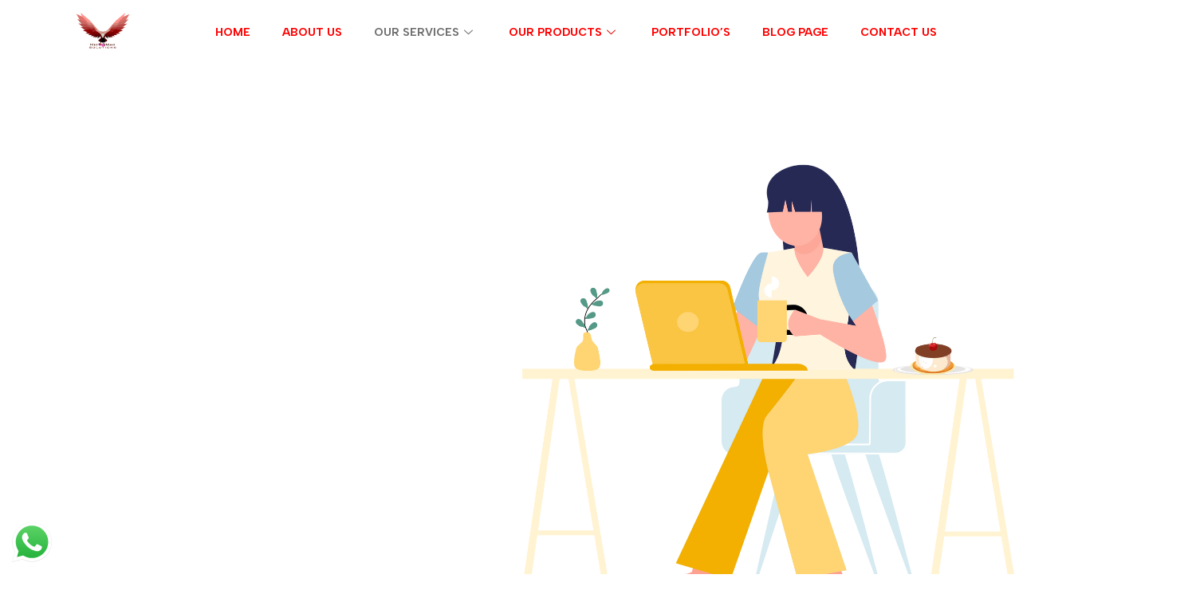

--- FILE ---
content_type: text/html; charset=UTF-8
request_url: https://micandmacsolutions.com/app-development/
body_size: 25933
content:
<!DOCTYPE html>
<html dir="ltr" lang="en-US" prefix="og: https://ogp.me/ns#">
<head>
	<meta charset="UTF-8">
	<meta name="viewport" content="width=device-width, initial-scale=1.0"/>
		<title>App Development for Android and ios - Mic &amp; Mac Solutions</title>

		<!-- All in One SEO 4.6.7.1 - aioseo.com -->
		<meta name="description" content="Mobile applications should only exist to make the user&#039;s life easier. They are also a powerful tool for your business if you succeed in this." />
		<meta name="robots" content="max-image-preview:large" />
		<link rel="canonical" href="https://micandmacsolutions.com/app-development/" />
		<meta name="generator" content="All in One SEO (AIOSEO) 4.6.7.1" />
		<meta property="og:locale" content="en_US" />
		<meta property="og:site_name" content="Mic &amp; Mac Solutions -" />
		<meta property="og:type" content="article" />
		<meta property="og:title" content="App Development for Android and ios - Mic &amp; Mac Solutions" />
		<meta property="og:description" content="Mobile applications should only exist to make the user&#039;s life easier. They are also a powerful tool for your business if you succeed in this." />
		<meta property="og:url" content="https://micandmacsolutions.com/app-development/" />
		<meta property="article:published_time" content="2022-12-22T09:44:14+00:00" />
		<meta property="article:modified_time" content="2023-10-04T06:20:52+00:00" />
		<meta name="twitter:card" content="summary_large_image" />
		<meta name="twitter:title" content="App Development for Android and ios - Mic &amp; Mac Solutions" />
		<meta name="twitter:description" content="Mobile applications should only exist to make the user&#039;s life easier. They are also a powerful tool for your business if you succeed in this." />
		<script type="application/ld+json" class="aioseo-schema">
			{"@context":"https:\/\/schema.org","@graph":[{"@type":"BreadcrumbList","@id":"https:\/\/micandmacsolutions.com\/app-development\/#breadcrumblist","itemListElement":[{"@type":"ListItem","@id":"https:\/\/micandmacsolutions.com\/#listItem","position":1,"name":"Home","item":"https:\/\/micandmacsolutions.com\/","nextItem":"https:\/\/micandmacsolutions.com\/app-development\/#listItem"},{"@type":"ListItem","@id":"https:\/\/micandmacsolutions.com\/app-development\/#listItem","position":2,"name":"App Development for Android and ios","previousItem":"https:\/\/micandmacsolutions.com\/#listItem"}]},{"@type":"Organization","@id":"https:\/\/micandmacsolutions.com\/#organization","name":"Mic and Mac","url":"https:\/\/micandmacsolutions.com\/","telephone":"+919952080365"},{"@type":"WebPage","@id":"https:\/\/micandmacsolutions.com\/app-development\/#webpage","url":"https:\/\/micandmacsolutions.com\/app-development\/","name":"App Development for Android and ios - Mic & Mac Solutions","description":"Mobile applications should only exist to make the user's life easier. They are also a powerful tool for your business if you succeed in this.","inLanguage":"en-US","isPartOf":{"@id":"https:\/\/micandmacsolutions.com\/#website"},"breadcrumb":{"@id":"https:\/\/micandmacsolutions.com\/app-development\/#breadcrumblist"},"datePublished":"2022-12-22T09:44:14+00:00","dateModified":"2023-10-04T06:20:52+00:00"},{"@type":"WebSite","@id":"https:\/\/micandmacsolutions.com\/#website","url":"https:\/\/micandmacsolutions.com\/","name":"Hi","inLanguage":"en-US","publisher":{"@id":"https:\/\/micandmacsolutions.com\/#organization"}}]}
		</script>
		<!-- All in One SEO -->

<link rel='dns-prefetch' href='//www.googletagmanager.com' />
<link rel='dns-prefetch' href='//fonts.googleapis.com' />
<link rel="alternate" type="application/rss+xml" title="Mic &amp; Mac Solutions &raquo; Feed" href="https://micandmacsolutions.com/feed/" />
<link rel="alternate" type="application/rss+xml" title="Mic &amp; Mac Solutions &raquo; Comments Feed" href="https://micandmacsolutions.com/comments/feed/" />
		<!-- This site uses the Google Analytics by MonsterInsights plugin v8.28.0 - Using Analytics tracking - https://www.monsterinsights.com/ -->
		<!-- Note: MonsterInsights is not currently configured on this site. The site owner needs to authenticate with Google Analytics in the MonsterInsights settings panel. -->
					<!-- No tracking code set -->
				<!-- / Google Analytics by MonsterInsights -->
		<script type="text/javascript">
/* <![CDATA[ */
window._wpemojiSettings = {"baseUrl":"https:\/\/s.w.org\/images\/core\/emoji\/15.0.3\/72x72\/","ext":".png","svgUrl":"https:\/\/s.w.org\/images\/core\/emoji\/15.0.3\/svg\/","svgExt":".svg","source":{"concatemoji":"https:\/\/micandmacsolutions.com\/wp-includes\/js\/wp-emoji-release.min.js?ver=6.5.6"}};
/*! This file is auto-generated */
!function(i,n){var o,s,e;function c(e){try{var t={supportTests:e,timestamp:(new Date).valueOf()};sessionStorage.setItem(o,JSON.stringify(t))}catch(e){}}function p(e,t,n){e.clearRect(0,0,e.canvas.width,e.canvas.height),e.fillText(t,0,0);var t=new Uint32Array(e.getImageData(0,0,e.canvas.width,e.canvas.height).data),r=(e.clearRect(0,0,e.canvas.width,e.canvas.height),e.fillText(n,0,0),new Uint32Array(e.getImageData(0,0,e.canvas.width,e.canvas.height).data));return t.every(function(e,t){return e===r[t]})}function u(e,t,n){switch(t){case"flag":return n(e,"\ud83c\udff3\ufe0f\u200d\u26a7\ufe0f","\ud83c\udff3\ufe0f\u200b\u26a7\ufe0f")?!1:!n(e,"\ud83c\uddfa\ud83c\uddf3","\ud83c\uddfa\u200b\ud83c\uddf3")&&!n(e,"\ud83c\udff4\udb40\udc67\udb40\udc62\udb40\udc65\udb40\udc6e\udb40\udc67\udb40\udc7f","\ud83c\udff4\u200b\udb40\udc67\u200b\udb40\udc62\u200b\udb40\udc65\u200b\udb40\udc6e\u200b\udb40\udc67\u200b\udb40\udc7f");case"emoji":return!n(e,"\ud83d\udc26\u200d\u2b1b","\ud83d\udc26\u200b\u2b1b")}return!1}function f(e,t,n){var r="undefined"!=typeof WorkerGlobalScope&&self instanceof WorkerGlobalScope?new OffscreenCanvas(300,150):i.createElement("canvas"),a=r.getContext("2d",{willReadFrequently:!0}),o=(a.textBaseline="top",a.font="600 32px Arial",{});return e.forEach(function(e){o[e]=t(a,e,n)}),o}function t(e){var t=i.createElement("script");t.src=e,t.defer=!0,i.head.appendChild(t)}"undefined"!=typeof Promise&&(o="wpEmojiSettingsSupports",s=["flag","emoji"],n.supports={everything:!0,everythingExceptFlag:!0},e=new Promise(function(e){i.addEventListener("DOMContentLoaded",e,{once:!0})}),new Promise(function(t){var n=function(){try{var e=JSON.parse(sessionStorage.getItem(o));if("object"==typeof e&&"number"==typeof e.timestamp&&(new Date).valueOf()<e.timestamp+604800&&"object"==typeof e.supportTests)return e.supportTests}catch(e){}return null}();if(!n){if("undefined"!=typeof Worker&&"undefined"!=typeof OffscreenCanvas&&"undefined"!=typeof URL&&URL.createObjectURL&&"undefined"!=typeof Blob)try{var e="postMessage("+f.toString()+"("+[JSON.stringify(s),u.toString(),p.toString()].join(",")+"));",r=new Blob([e],{type:"text/javascript"}),a=new Worker(URL.createObjectURL(r),{name:"wpTestEmojiSupports"});return void(a.onmessage=function(e){c(n=e.data),a.terminate(),t(n)})}catch(e){}c(n=f(s,u,p))}t(n)}).then(function(e){for(var t in e)n.supports[t]=e[t],n.supports.everything=n.supports.everything&&n.supports[t],"flag"!==t&&(n.supports.everythingExceptFlag=n.supports.everythingExceptFlag&&n.supports[t]);n.supports.everythingExceptFlag=n.supports.everythingExceptFlag&&!n.supports.flag,n.DOMReady=!1,n.readyCallback=function(){n.DOMReady=!0}}).then(function(){return e}).then(function(){var e;n.supports.everything||(n.readyCallback(),(e=n.source||{}).concatemoji?t(e.concatemoji):e.wpemoji&&e.twemoji&&(t(e.twemoji),t(e.wpemoji)))}))}((window,document),window._wpemojiSettings);
/* ]]> */
</script>

<link rel='stylesheet' id='elementor-frontend-css' href='https://micandmacsolutions.com/wp-content/plugins/elementor/assets/css/frontend.min.css?ver=3.23.2'  media='all' />
<link rel='stylesheet' id='elementor-post-1316-css' href='https://micandmacsolutions.com/wp-content/uploads/elementor/css/post-1316.css?ver=1756790868'  media='all' />
<link rel='stylesheet' id='ht_ctc_main_css-css' href='https://micandmacsolutions.com/wp-content/plugins/click-to-chat-for-whatsapp/new/inc/assets/css/main.css?ver=4.6'  media='all' />
<style id='wp-emoji-styles-inline-css' type='text/css'>

	img.wp-smiley, img.emoji {
		display: inline !important;
		border: none !important;
		box-shadow: none !important;
		height: 1em !important;
		width: 1em !important;
		margin: 0 0.07em !important;
		vertical-align: -0.1em !important;
		background: none !important;
		padding: 0 !important;
	}
</style>
<style id='depicter-slider-style-inline-css' type='text/css'>
/*!***************************************************************************************************************************************************************************************************************************************!*\
  !*** css ./node_modules/css-loader/dist/cjs.js??ruleSet[1].rules[3].use[1]!./node_modules/postcss-loader/dist/cjs.js??ruleSet[1].rules[3].use[2]!./node_modules/sass-loader/dist/cjs.js??ruleSet[1].rules[3].use[3]!./src/style.scss ***!
  \***************************************************************************************************************************************************************************************************************************************/
/**
 * The following styles get applied both on the front of your site
 * and in the editor.
 *
 * Replace them with your own styles or remove the file completely.
 */
.wp-block-create-block-depicter {
  background-color: #21759b;
  color: #fff;
  padding: 2px;
}

/*# sourceMappingURL=style-index.css.map*/
</style>
<style id='classic-theme-styles-inline-css' type='text/css'>
/*! This file is auto-generated */
.wp-block-button__link{color:#fff;background-color:#32373c;border-radius:9999px;box-shadow:none;text-decoration:none;padding:calc(.667em + 2px) calc(1.333em + 2px);font-size:1.125em}.wp-block-file__button{background:#32373c;color:#fff;text-decoration:none}
</style>
<style id='global-styles-inline-css' type='text/css'>
body{--wp--preset--color--black: #000000;--wp--preset--color--cyan-bluish-gray: #abb8c3;--wp--preset--color--white: #ffffff;--wp--preset--color--pale-pink: #f78da7;--wp--preset--color--vivid-red: #cf2e2e;--wp--preset--color--luminous-vivid-orange: #ff6900;--wp--preset--color--luminous-vivid-amber: #fcb900;--wp--preset--color--light-green-cyan: #7bdcb5;--wp--preset--color--vivid-green-cyan: #00d084;--wp--preset--color--pale-cyan-blue: #8ed1fc;--wp--preset--color--vivid-cyan-blue: #0693e3;--wp--preset--color--vivid-purple: #9b51e0;--wp--preset--gradient--vivid-cyan-blue-to-vivid-purple: linear-gradient(135deg,rgba(6,147,227,1) 0%,rgb(155,81,224) 100%);--wp--preset--gradient--light-green-cyan-to-vivid-green-cyan: linear-gradient(135deg,rgb(122,220,180) 0%,rgb(0,208,130) 100%);--wp--preset--gradient--luminous-vivid-amber-to-luminous-vivid-orange: linear-gradient(135deg,rgba(252,185,0,1) 0%,rgba(255,105,0,1) 100%);--wp--preset--gradient--luminous-vivid-orange-to-vivid-red: linear-gradient(135deg,rgba(255,105,0,1) 0%,rgb(207,46,46) 100%);--wp--preset--gradient--very-light-gray-to-cyan-bluish-gray: linear-gradient(135deg,rgb(238,238,238) 0%,rgb(169,184,195) 100%);--wp--preset--gradient--cool-to-warm-spectrum: linear-gradient(135deg,rgb(74,234,220) 0%,rgb(151,120,209) 20%,rgb(207,42,186) 40%,rgb(238,44,130) 60%,rgb(251,105,98) 80%,rgb(254,248,76) 100%);--wp--preset--gradient--blush-light-purple: linear-gradient(135deg,rgb(255,206,236) 0%,rgb(152,150,240) 100%);--wp--preset--gradient--blush-bordeaux: linear-gradient(135deg,rgb(254,205,165) 0%,rgb(254,45,45) 50%,rgb(107,0,62) 100%);--wp--preset--gradient--luminous-dusk: linear-gradient(135deg,rgb(255,203,112) 0%,rgb(199,81,192) 50%,rgb(65,88,208) 100%);--wp--preset--gradient--pale-ocean: linear-gradient(135deg,rgb(255,245,203) 0%,rgb(182,227,212) 50%,rgb(51,167,181) 100%);--wp--preset--gradient--electric-grass: linear-gradient(135deg,rgb(202,248,128) 0%,rgb(113,206,126) 100%);--wp--preset--gradient--midnight: linear-gradient(135deg,rgb(2,3,129) 0%,rgb(40,116,252) 100%);--wp--preset--font-size--small: 13px;--wp--preset--font-size--medium: 20px;--wp--preset--font-size--large: 36px;--wp--preset--font-size--x-large: 42px;--wp--preset--spacing--20: 0.44rem;--wp--preset--spacing--30: 0.67rem;--wp--preset--spacing--40: 1rem;--wp--preset--spacing--50: 1.5rem;--wp--preset--spacing--60: 2.25rem;--wp--preset--spacing--70: 3.38rem;--wp--preset--spacing--80: 5.06rem;--wp--preset--shadow--natural: 6px 6px 9px rgba(0, 0, 0, 0.2);--wp--preset--shadow--deep: 12px 12px 50px rgba(0, 0, 0, 0.4);--wp--preset--shadow--sharp: 6px 6px 0px rgba(0, 0, 0, 0.2);--wp--preset--shadow--outlined: 6px 6px 0px -3px rgba(255, 255, 255, 1), 6px 6px rgba(0, 0, 0, 1);--wp--preset--shadow--crisp: 6px 6px 0px rgba(0, 0, 0, 1);}:where(.is-layout-flex){gap: 0.5em;}:where(.is-layout-grid){gap: 0.5em;}body .is-layout-flex{display: flex;}body .is-layout-flex{flex-wrap: wrap;align-items: center;}body .is-layout-flex > *{margin: 0;}body .is-layout-grid{display: grid;}body .is-layout-grid > *{margin: 0;}:where(.wp-block-columns.is-layout-flex){gap: 2em;}:where(.wp-block-columns.is-layout-grid){gap: 2em;}:where(.wp-block-post-template.is-layout-flex){gap: 1.25em;}:where(.wp-block-post-template.is-layout-grid){gap: 1.25em;}.has-black-color{color: var(--wp--preset--color--black) !important;}.has-cyan-bluish-gray-color{color: var(--wp--preset--color--cyan-bluish-gray) !important;}.has-white-color{color: var(--wp--preset--color--white) !important;}.has-pale-pink-color{color: var(--wp--preset--color--pale-pink) !important;}.has-vivid-red-color{color: var(--wp--preset--color--vivid-red) !important;}.has-luminous-vivid-orange-color{color: var(--wp--preset--color--luminous-vivid-orange) !important;}.has-luminous-vivid-amber-color{color: var(--wp--preset--color--luminous-vivid-amber) !important;}.has-light-green-cyan-color{color: var(--wp--preset--color--light-green-cyan) !important;}.has-vivid-green-cyan-color{color: var(--wp--preset--color--vivid-green-cyan) !important;}.has-pale-cyan-blue-color{color: var(--wp--preset--color--pale-cyan-blue) !important;}.has-vivid-cyan-blue-color{color: var(--wp--preset--color--vivid-cyan-blue) !important;}.has-vivid-purple-color{color: var(--wp--preset--color--vivid-purple) !important;}.has-black-background-color{background-color: var(--wp--preset--color--black) !important;}.has-cyan-bluish-gray-background-color{background-color: var(--wp--preset--color--cyan-bluish-gray) !important;}.has-white-background-color{background-color: var(--wp--preset--color--white) !important;}.has-pale-pink-background-color{background-color: var(--wp--preset--color--pale-pink) !important;}.has-vivid-red-background-color{background-color: var(--wp--preset--color--vivid-red) !important;}.has-luminous-vivid-orange-background-color{background-color: var(--wp--preset--color--luminous-vivid-orange) !important;}.has-luminous-vivid-amber-background-color{background-color: var(--wp--preset--color--luminous-vivid-amber) !important;}.has-light-green-cyan-background-color{background-color: var(--wp--preset--color--light-green-cyan) !important;}.has-vivid-green-cyan-background-color{background-color: var(--wp--preset--color--vivid-green-cyan) !important;}.has-pale-cyan-blue-background-color{background-color: var(--wp--preset--color--pale-cyan-blue) !important;}.has-vivid-cyan-blue-background-color{background-color: var(--wp--preset--color--vivid-cyan-blue) !important;}.has-vivid-purple-background-color{background-color: var(--wp--preset--color--vivid-purple) !important;}.has-black-border-color{border-color: var(--wp--preset--color--black) !important;}.has-cyan-bluish-gray-border-color{border-color: var(--wp--preset--color--cyan-bluish-gray) !important;}.has-white-border-color{border-color: var(--wp--preset--color--white) !important;}.has-pale-pink-border-color{border-color: var(--wp--preset--color--pale-pink) !important;}.has-vivid-red-border-color{border-color: var(--wp--preset--color--vivid-red) !important;}.has-luminous-vivid-orange-border-color{border-color: var(--wp--preset--color--luminous-vivid-orange) !important;}.has-luminous-vivid-amber-border-color{border-color: var(--wp--preset--color--luminous-vivid-amber) !important;}.has-light-green-cyan-border-color{border-color: var(--wp--preset--color--light-green-cyan) !important;}.has-vivid-green-cyan-border-color{border-color: var(--wp--preset--color--vivid-green-cyan) !important;}.has-pale-cyan-blue-border-color{border-color: var(--wp--preset--color--pale-cyan-blue) !important;}.has-vivid-cyan-blue-border-color{border-color: var(--wp--preset--color--vivid-cyan-blue) !important;}.has-vivid-purple-border-color{border-color: var(--wp--preset--color--vivid-purple) !important;}.has-vivid-cyan-blue-to-vivid-purple-gradient-background{background: var(--wp--preset--gradient--vivid-cyan-blue-to-vivid-purple) !important;}.has-light-green-cyan-to-vivid-green-cyan-gradient-background{background: var(--wp--preset--gradient--light-green-cyan-to-vivid-green-cyan) !important;}.has-luminous-vivid-amber-to-luminous-vivid-orange-gradient-background{background: var(--wp--preset--gradient--luminous-vivid-amber-to-luminous-vivid-orange) !important;}.has-luminous-vivid-orange-to-vivid-red-gradient-background{background: var(--wp--preset--gradient--luminous-vivid-orange-to-vivid-red) !important;}.has-very-light-gray-to-cyan-bluish-gray-gradient-background{background: var(--wp--preset--gradient--very-light-gray-to-cyan-bluish-gray) !important;}.has-cool-to-warm-spectrum-gradient-background{background: var(--wp--preset--gradient--cool-to-warm-spectrum) !important;}.has-blush-light-purple-gradient-background{background: var(--wp--preset--gradient--blush-light-purple) !important;}.has-blush-bordeaux-gradient-background{background: var(--wp--preset--gradient--blush-bordeaux) !important;}.has-luminous-dusk-gradient-background{background: var(--wp--preset--gradient--luminous-dusk) !important;}.has-pale-ocean-gradient-background{background: var(--wp--preset--gradient--pale-ocean) !important;}.has-electric-grass-gradient-background{background: var(--wp--preset--gradient--electric-grass) !important;}.has-midnight-gradient-background{background: var(--wp--preset--gradient--midnight) !important;}.has-small-font-size{font-size: var(--wp--preset--font-size--small) !important;}.has-medium-font-size{font-size: var(--wp--preset--font-size--medium) !important;}.has-large-font-size{font-size: var(--wp--preset--font-size--large) !important;}.has-x-large-font-size{font-size: var(--wp--preset--font-size--x-large) !important;}
.wp-block-navigation a:where(:not(.wp-element-button)){color: inherit;}
:where(.wp-block-post-template.is-layout-flex){gap: 1.25em;}:where(.wp-block-post-template.is-layout-grid){gap: 1.25em;}
:where(.wp-block-columns.is-layout-flex){gap: 2em;}:where(.wp-block-columns.is-layout-grid){gap: 2em;}
.wp-block-pullquote{font-size: 1.5em;line-height: 1.6;}
</style>
<link rel='stylesheet' id='tlpportfolio-css-css' href='https://micandmacsolutions.com/wp-content/plugins/tlp-portfolio/assets/css/tlpportfolio.css?ver=6.5.6'  media='all' />
<link rel='stylesheet' id='wp-custom-register-login-css' href='https://micandmacsolutions.com/wp-content/plugins/wp-custom-register-login/public/css/wp-custom-register-login-public.css?ver=2.0.0'  media='all' />
<link rel='stylesheet' id='wp-custom-register-login-formValidation-css' href='https://micandmacsolutions.com/wp-content/plugins/wp-custom-register-login/public/css/formValidation.min.css?ver=2.0.0'  media='all' />
<link rel='stylesheet' id='searmek-fonts1-css' href='https://fonts.googleapis.com/css?family=Montserrat%3A400%2C500%2C600%2C700&#038;ver=6.5.6'  media='all' />
<link rel='stylesheet' id='searmek-fonts2-css' href='https://fonts.googleapis.com/css?family=Overpass%3A300%2C400%2C600%2C700%2C800%2C900%7CPoppins%3A300%2C400%2C500%2C600%2C700%2C800%2C900&#038;display=swap&#038;ver=6.5.6'  media='all' />
<link rel='stylesheet' id='bootstrap-css' href='https://micandmacsolutions.com/wp-content/themes/searmek/css/bootstrap.css?ver=6.5.6'  media='all' />
<link rel='stylesheet' id='font-awesome.css-css' href='https://micandmacsolutions.com/wp-content/themes/searmek/css/font-awesome.css?ver=6.5.6'  media='all' />
<link rel='stylesheet' id='flaticon-css' href='https://micandmacsolutions.com/wp-content/themes/searmek/css/flaticon.css?ver=6.5.6'  media='all' />
<link rel='stylesheet' id='animate-css' href='https://micandmacsolutions.com/wp-content/themes/searmek/css/animate.css?ver=6.5.6'  media='all' />
<link rel='stylesheet' id='searmek-owl-css' href='https://micandmacsolutions.com/wp-content/themes/searmek/css/owl.css?ver=6.5.6'  media='all' />
<link rel='stylesheet' id='jquery-ui-css' href='https://micandmacsolutions.com/wp-content/themes/searmek/css/jquery-ui.css?ver=6.5.6'  media='all' />
<link rel='stylesheet' id='animation-css' href='https://micandmacsolutions.com/wp-content/themes/searmek/css/animation.css?ver=6.5.6'  media='all' />
<link rel='stylesheet' id='fancybox-css' href='https://micandmacsolutions.com/wp-content/themes/searmek/css/jquery.fancybox.min.css?ver=6.5.6'  media='all' />
<link rel='stylesheet' id='mCustomScrollbar-css' href='https://micandmacsolutions.com/wp-content/themes/searmek/css/jquery.mCustomScrollbar.min.css?ver=6.5.6'  media='all' />
<link rel='stylesheet' id='main-css' href='https://micandmacsolutions.com/wp-content/themes/searmek/css/main.css?ver=6.5.6'  media='all' />
<link rel='stylesheet' id='responsive-css' href='https://micandmacsolutions.com/wp-content/themes/searmek/css/responsive.css?ver=6.5.6'  media='all' />
<link rel='stylesheet' id='searmek-css-css' href='https://micandmacsolutions.com/wp-content/themes/searmek/style.css?ver=2019-10-27'  media='all' />
<link rel='stylesheet' id='elementor-icons-ekiticons-css' href='https://micandmacsolutions.com/wp-content/plugins/elementskit-lite/modules/elementskit-icon-pack/assets/css/ekiticons.css?ver=3.2.1'  media='all' />
<link rel='stylesheet' id='elementor-icons-css' href='https://micandmacsolutions.com/wp-content/plugins/elementor/assets/lib/eicons/css/elementor-icons.min.css?ver=5.30.0'  media='all' />
<link rel='stylesheet' id='swiper-css' href='https://micandmacsolutions.com/wp-content/plugins/elementor/assets/lib/swiper/v8/css/swiper.min.css?ver=8.4.5'  media='all' />
<link rel='stylesheet' id='elementor-post-566-css' href='https://micandmacsolutions.com/wp-content/uploads/elementor/css/post-566.css?ver=1756790868'  media='all' />
<link rel='stylesheet' id='font-awesome-5-all-css' href='https://micandmacsolutions.com/wp-content/plugins/elementor/assets/lib/font-awesome/css/all.min.css?ver=3.23.2'  media='all' />
<link rel='stylesheet' id='font-awesome-4-shim-css' href='https://micandmacsolutions.com/wp-content/plugins/elementor/assets/lib/font-awesome/css/v4-shims.min.css?ver=3.23.2'  media='all' />
<link rel='stylesheet' id='elementor-global-css' href='https://micandmacsolutions.com/wp-content/uploads/elementor/css/global.css?ver=1756790868'  media='all' />
<link rel='stylesheet' id='elementor-post-639-css' href='https://micandmacsolutions.com/wp-content/uploads/elementor/css/post-639.css?ver=1756848976'  media='all' />
<link rel='stylesheet' id='ekit-widget-styles-css' href='https://micandmacsolutions.com/wp-content/plugins/elementskit-lite/widgets/init/assets/css/widget-styles.css?ver=3.2.1'  media='all' />
<link rel='stylesheet' id='ekit-responsive-css' href='https://micandmacsolutions.com/wp-content/plugins/elementskit-lite/widgets/init/assets/css/responsive.css?ver=3.2.1'  media='all' />
<link rel='stylesheet' id='google-fonts-1-css' href='https://fonts.googleapis.com/css?family=Albert+Sans%3A100%2C100italic%2C200%2C200italic%2C300%2C300italic%2C400%2C400italic%2C500%2C500italic%2C600%2C600italic%2C700%2C700italic%2C800%2C800italic%2C900%2C900italic%7CRoboto%3A100%2C100italic%2C200%2C200italic%2C300%2C300italic%2C400%2C400italic%2C500%2C500italic%2C600%2C600italic%2C700%2C700italic%2C800%2C800italic%2C900%2C900italic%7CRoboto+Slab%3A100%2C100italic%2C200%2C200italic%2C300%2C300italic%2C400%2C400italic%2C500%2C500italic%2C600%2C600italic%2C700%2C700italic%2C800%2C800italic%2C900%2C900italic%7CDM+Sans%3A100%2C100italic%2C200%2C200italic%2C300%2C300italic%2C400%2C400italic%2C500%2C500italic%2C600%2C600italic%2C700%2C700italic%2C800%2C800italic%2C900%2C900italic%7CDuru+Sans%3A100%2C100italic%2C200%2C200italic%2C300%2C300italic%2C400%2C400italic%2C500%2C500italic%2C600%2C600italic%2C700%2C700italic%2C800%2C800italic%2C900%2C900italic&#038;display=auto&#038;ver=6.5.6'  media='all' />
<link rel="preconnect" href="https://fonts.gstatic.com/" crossorigin><!--n2css--><script  src="https://micandmacsolutions.com/wp-includes/js/jquery/jquery.min.js?ver=3.7.1" id="jquery-core-js"></script>
<script  src="https://micandmacsolutions.com/wp-includes/js/jquery/jquery-migrate.min.js?ver=3.4.1" id="jquery-migrate-js"></script>
<script type="text/javascript" id="wp-custom-register-login-js-extra">
/* <![CDATA[ */
var ajax_object = {"ajax_url":"https:\/\/micandmacsolutions.com\/wp-admin\/admin-ajax.php"};
/* ]]> */
</script>
<script  src="https://micandmacsolutions.com/wp-content/plugins/wp-custom-register-login/public/js/wp-custom-register-login-public.js?ver=2.0.0" id="wp-custom-register-login-js"></script>
<script  src="https://micandmacsolutions.com/wp-content/plugins/wp-custom-register-login/public/js/validator/formValidation.min.js?ver=2.0.0" id="wp-custom-register-login-formValidation.min-js"></script>
<script  src="https://micandmacsolutions.com/wp-content/plugins/wp-custom-register-login/public/js/validator/bootstrap-validator.min.js?ver=2.0.0" id="wp-custom-register-login-bootstrap-validator-js"></script>
<script  src="https://micandmacsolutions.com/wp-content/plugins/elementor/assets/lib/font-awesome/js/v4-shims.min.js?ver=3.23.2" id="font-awesome-4-shim-js"></script>

<!-- Google tag (gtag.js) snippet added by Site Kit -->
<!-- Google Analytics snippet added by Site Kit -->
<script  src="https://www.googletagmanager.com/gtag/js?id=GT-MK52QJV" id="google_gtagjs-js" async></script>
<script  id="google_gtagjs-js-after">
/* <![CDATA[ */
window.dataLayer = window.dataLayer || [];function gtag(){dataLayer.push(arguments);}
gtag("set","linker",{"domains":["micandmacsolutions.com"]});
gtag("js", new Date());
gtag("set", "developer_id.dZTNiMT", true);
gtag("config", "GT-MK52QJV");
/* ]]> */
</script>
<link rel="https://api.w.org/" href="https://micandmacsolutions.com/wp-json/" /><link rel="alternate" type="application/json" href="https://micandmacsolutions.com/wp-json/wp/v2/pages/639" /><link rel="EditURI" type="application/rsd+xml" title="RSD" href="https://micandmacsolutions.com/xmlrpc.php?rsd" />
<meta name="generator" content="WordPress 6.5.6" />
<link rel='shortlink' href='https://micandmacsolutions.com/?p=639' />
<link rel="alternate" type="application/json+oembed" href="https://micandmacsolutions.com/wp-json/oembed/1.0/embed?url=https%3A%2F%2Fmicandmacsolutions.com%2Fapp-development%2F" />
<link rel="alternate" type="text/xml+oembed" href="https://micandmacsolutions.com/wp-json/oembed/1.0/embed?url=https%3A%2F%2Fmicandmacsolutions.com%2Fapp-development%2F&#038;format=xml" />
<meta name="cdp-version" content="1.4.7" /><meta name="generator" content="Site Kit by Google 1.170.0" />				<style>
					.tlp-team .short-desc, .tlp-team .tlp-team-isotope .tlp-content, .tlp-team .button-group .selected, .tlp-team .layout1 .tlp-content, .tlp-team .tpl-social a, .tlp-team .tpl-social li a.fa,.tlp-portfolio button.selected,.tlp-portfolio .layoutisotope .tlp-portfolio-item .tlp-content,.tlp-portfolio button:hover {
						background: #0367bf ;
					}
					.tlp-portfolio .layoutisotope .tlp-overlay,.tlp-portfolio .layout1 .tlp-overlay,.tlp-portfolio .layout2 .tlp-overlay,.tlp-portfolio .layout3 .tlp-overlay, .tlp-portfolio .slider .tlp-overlay {
						background: rgba(3,103,191,0.8);
					}
									</style>
				<meta name="generator" content="Elementor 3.23.2; features: additional_custom_breakpoints, e_lazyload; settings: css_print_method-external, google_font-enabled, font_display-auto">
<link rel="preconnect" href="//code.tidio.co">			<style>
				.e-con.e-parent:nth-of-type(n+4):not(.e-lazyloaded):not(.e-no-lazyload),
				.e-con.e-parent:nth-of-type(n+4):not(.e-lazyloaded):not(.e-no-lazyload) * {
					background-image: none !important;
				}
				@media screen and (max-height: 1024px) {
					.e-con.e-parent:nth-of-type(n+3):not(.e-lazyloaded):not(.e-no-lazyload),
					.e-con.e-parent:nth-of-type(n+3):not(.e-lazyloaded):not(.e-no-lazyload) * {
						background-image: none !important;
					}
				}
				@media screen and (max-height: 640px) {
					.e-con.e-parent:nth-of-type(n+2):not(.e-lazyloaded):not(.e-no-lazyload),
					.e-con.e-parent:nth-of-type(n+2):not(.e-lazyloaded):not(.e-no-lazyload) * {
						background-image: none !important;
					}
				}
			</style>
			<link rel="icon" href="https://micandmacsolutions.com/wp-content/uploads/2022/12/cropped-1-1-32x32.png" sizes="32x32" />
<link rel="icon" href="https://micandmacsolutions.com/wp-content/uploads/2022/12/cropped-1-1-192x192.png" sizes="192x192" />
<link rel="apple-touch-icon" href="https://micandmacsolutions.com/wp-content/uploads/2022/12/cropped-1-1-180x180.png" />
<meta name="msapplication-TileImage" content="https://micandmacsolutions.com/wp-content/uploads/2022/12/cropped-1-1-270x270.png" />
		<style type="text/css" id="wp-custom-css">
			.preloader {
display: none !important;
}
.play-box span {
	display: none !important;
}
.logo img {
    max-width: 350px!important;
}
/** .clearfix::after {
	background-color: hsla(120, 60%, 70%, 0.3); !important;
}
.mCustomScrollBox {
	background-color: hsla(120, 60%, 70%, 0.3); !important;
} 
.mCSB_dragger_bar{background-color:#000;background-color:rgba(255,255,255,.9); !important;
}
**/
.main-header.fixed-header{
	background-color: #ffffff!important;
}
.main-menu .navigation > li > a{
	color: #dc3545 !important;
}
.banner-section-four .content-column h2{
	font-size: 56px !important;
	color: #000000 !important;
}
.banner-section-four .content-column .text{
	font-size: 26px !important;
	font-family: Roboto !important;
	color: #910000 !important;
}
 .btn-style-ten {
	display: none !important;
} 
.btn-style-nine{
	background-color: #000000 !important;
} 
.theme_color {
    color: #ff1616 !important;
}
 a {
    text-decoration: none;
    cursor: pointer;
    color: #000;
} 
.sec-title h2 { 
	color: #dc3545 !important;
}
.blog-detail .inner-box .lower-content .text p{
	color: #000 !important;
}
/** page title header **/
.page-title .bread-crumb{
	background-color: #ff1616 !important;
}
.page-title .pattern-layer-three{
	background-color: #ff928c !important;
}
.page-title .pattern-layer-two{
	background-color: #ff928c !important;
}
.page-title .pattern-layer-one{
	background-color: #ff928c !important;
}
.page-title{
	background-color: #ff928c !important;
}
div.pattern-layer-one{
	background-image: none !important;
}
div.pattern-layer-two{
	background-image: none !important;
}
div.pattern-layer-three{
	background-image: none !important;
}
section.page-title{
	background-image: none !important;
}
footer.footer-style-three.style-three{
	background-image: none !important;
	background-color: #ff928c !important;
}
div.footer-bottom-two{
	background-image: none !important;
	background-color: #db938d !important;
}
a.theme-btn.btn-style-eleven{
background-image: linear-gradient(to bottom, #000 0%, #000 100%);
}
.services-section-four .service-tabs .tab-btns .tab-btn.active-btn .icon, .services-section-four .service-tabs .tab-btns .tab-btn:hover .icon {
    color: #ffffff;
    background-color: #ff928c;
}
.services-section-four .service-tabs .tab-btns .tab-btn.active-btn span, .services-section-four .service-tabs .tab-btns .tab-btn:hover span {
    color: #ff1616;
}
.sec-title .title.style-two {
	background-color: #ff1616;
}
.banner-section-three .content-column .title{
	color: #084cf9;
}
.banner-section-three .content-column h2{
	color: rgb(249 54 54);
}
.banner-section-three .content-column .text{
	color: #515962;
}
a.theme-btn.btn-style-eleven { 
display: none;
}		</style>
		<style type="text/css" title="dynamic-css" class="options-output">body{color:#333;}</style></head>
<body class="page-template page-template-elementor_header_footer page page-id-639 elementor-default elementor-template-full-width elementor-kit-566 elementor-page elementor-page-639">
<div class="ekit-template-content-markup ekit-template-content-header ekit-template-content-theme-support">
		<div data-elementor-type="wp-post" data-elementor-id="1316" class="elementor elementor-1316">
						<section class="elementor-section elementor-top-section elementor-element elementor-element-68cbb2e8 elementor-section-content-middle elementor-section-boxed elementor-section-height-default elementor-section-height-default" data-id="68cbb2e8" data-element_type="section" data-settings="{&quot;background_background&quot;:&quot;classic&quot;}">
						<div class="elementor-container elementor-column-gap-default">
					<div class="elementor-column elementor-col-50 elementor-top-column elementor-element elementor-element-4bc77c4b" data-id="4bc77c4b" data-element_type="column">
			<div class="elementor-widget-wrap elementor-element-populated">
						<div class="elementor-element elementor-element-49f605f elementor-widget elementor-widget-image" data-id="49f605f" data-element_type="widget" data-widget_type="image.default">
				<div class="elementor-widget-container">
													<img width="150" height="90" src="https://micandmacsolutions.com/wp-content/uploads/2023/01/logo-fi.png" class="attachment-large size-large wp-image-1359" alt="software development and digital marketing company" />													</div>
				</div>
					</div>
		</div>
				<div class="elementor-column elementor-col-50 elementor-top-column elementor-element elementor-element-3b64a8d9" data-id="3b64a8d9" data-element_type="column">
			<div class="elementor-widget-wrap elementor-element-populated">
						<div class="elementor-element elementor-element-722a4e21 elementor-widget elementor-widget-ekit-nav-menu" data-id="722a4e21" data-element_type="widget" data-widget_type="ekit-nav-menu.default">
				<div class="elementor-widget-container">
			<div class="ekit-wid-con ekit_menu_responsive_tablet" data-hamburger-icon="" data-hamburger-icon-type="icon" data-responsive-breakpoint="1024">            <button class="elementskit-menu-hamburger elementskit-menu-toggler"  type="button" aria-label="hamburger-icon">
                                    <span class="elementskit-menu-hamburger-icon"></span><span class="elementskit-menu-hamburger-icon"></span><span class="elementskit-menu-hamburger-icon"></span>
                            </button>
            <div id="ekit-megamenu-primary" class="elementskit-menu-container elementskit-menu-offcanvas-elements elementskit-navbar-nav-default ekit-nav-menu-one-page-no ekit-nav-dropdown-hover"><ul id="menu-primary" class="elementskit-navbar-nav elementskit-menu-po-right submenu-click-on-icon"><li id="menu-item-1051" class="menu-item menu-item-type-post_type menu-item-object-page menu-item-home menu-item-1051 nav-item elementskit-mobile-builder-content" data-vertical-menu=750px><a href="https://micandmacsolutions.com/" class="ekit-menu-nav-link">Home</a></li>
<li id="menu-item-406" class="menu-item menu-item-type-post_type menu-item-object-page menu-item-406 nav-item elementskit-mobile-builder-content" data-vertical-menu=750px><a title="						" href="https://micandmacsolutions.com/about-us/" class="ekit-menu-nav-link">About Us</a></li>
<li id="menu-item-1042" class="menu-item menu-item-type-custom menu-item-object-custom current-menu-ancestor current-menu-parent menu-item-has-children menu-item-1042 nav-item elementskit-dropdown-has relative_position elementskit-dropdown-menu-default_width elementskit-mobile-builder-content" data-vertical-menu=750px><a href="#" class="ekit-menu-nav-link ekit-menu-dropdown-toggle">Our Services<i aria-hidden="true" class="icon icon-down-arrow1 elementskit-submenu-indicator"></i></a>
<ul class="elementskit-dropdown elementskit-submenu-panel">
	<li id="menu-item-664" class="menu-item menu-item-type-post_type menu-item-object-page current-menu-item page_item page-item-639 current_page_item menu-item-664 nav-item elementskit-mobile-builder-content active" data-vertical-menu=750px><a href="https://micandmacsolutions.com/app-development/" class=" dropdown-item active">App Development</a>	<li id="menu-item-704" class="menu-item menu-item-type-post_type menu-item-object-page menu-item-704 nav-item elementskit-mobile-builder-content" data-vertical-menu=750px><a href="https://micandmacsolutions.com/digital-marketing/" class=" dropdown-item">Digital Marketing</a>	<li id="menu-item-688" class="menu-item menu-item-type-post_type menu-item-object-page menu-item-688 nav-item elementskit-mobile-builder-content" data-vertical-menu=750px><a href="https://micandmacsolutions.com/web-development/" class=" dropdown-item">Web App Development</a>	<li id="menu-item-698" class="menu-item menu-item-type-post_type menu-item-object-page menu-item-698 nav-item elementskit-mobile-builder-content" data-vertical-menu=750px><a href="https://micandmacsolutions.com/websites/" class=" dropdown-item">Websites Development</a>	<li id="menu-item-827" class="menu-item menu-item-type-post_type menu-item-object-page menu-item-827 nav-item elementskit-mobile-builder-content" data-vertical-menu=750px><a href="https://micandmacsolutions.com/search-engine-optimization/" class=" dropdown-item">Search Engine Optimization</a></ul>
</li>
<li id="menu-item-981" class="menu-item menu-item-type-custom menu-item-object-custom menu-item-has-children menu-item-981 nav-item elementskit-dropdown-has relative_position elementskit-dropdown-menu-default_width elementskit-mobile-builder-content" data-vertical-menu=750px><a href="#" class="ekit-menu-nav-link ekit-menu-dropdown-toggle">Our Products<i aria-hidden="true" class="icon icon-down-arrow1 elementskit-submenu-indicator"></i></a>
<ul class="elementskit-dropdown elementskit-submenu-panel">
	<li id="menu-item-980" class="menu-item menu-item-type-post_type menu-item-object-page menu-item-980 nav-item elementskit-mobile-builder-content" data-vertical-menu=750px><a href="https://micandmacsolutions.com/crm/" class=" dropdown-item">Customer Relationship Management &#8211; CRM</a>	<li id="menu-item-1041" class="menu-item menu-item-type-post_type menu-item-object-page menu-item-1041 nav-item elementskit-mobile-builder-content" data-vertical-menu=750px><a href="https://micandmacsolutions.com/fep/" class=" dropdown-item">Field Enhancement Planner &#8211; FEP</a>	<li id="menu-item-1040" class="menu-item menu-item-type-post_type menu-item-object-page menu-item-1040 nav-item elementskit-mobile-builder-content" data-vertical-menu=750px><a href="https://micandmacsolutions.com/gage/" class=" dropdown-item">GAGE</a>	<li id="menu-item-1039" class="menu-item menu-item-type-post_type menu-item-object-page menu-item-1039 nav-item elementskit-mobile-builder-content" data-vertical-menu=750px><a href="https://micandmacsolutions.com/sep/" class=" dropdown-item">SEP</a></ul>
</li>
<li id="menu-item-2037" class="menu-item menu-item-type-post_type menu-item-object-page menu-item-2037 nav-item elementskit-mobile-builder-content" data-vertical-menu=750px><a href="https://micandmacsolutions.com/portfolios/" class="ekit-menu-nav-link">Portfolio’s</a></li>
<li id="menu-item-1049" class="menu-item menu-item-type-post_type menu-item-object-page menu-item-1049 nav-item elementskit-mobile-builder-content" data-vertical-menu=750px><a href="https://micandmacsolutions.com/blog/" class="ekit-menu-nav-link">Blog Page</a></li>
<li id="menu-item-439" class="menu-item menu-item-type-post_type menu-item-object-page menu-item-439 nav-item elementskit-mobile-builder-content" data-vertical-menu=750px><a title="						" href="https://micandmacsolutions.com/contact-us/" class="ekit-menu-nav-link">Contact Us</a></li>
</ul><div class="elementskit-nav-identity-panel">
				<div class="elementskit-site-title">
					<a class="elementskit-nav-logo" href="https://micandmacsolutions.com" target="_self" rel="">
						<img width="150" height="90" src="https://micandmacsolutions.com/wp-content/uploads/2023/01/logo-fi.png" class="attachment-full size-full" alt="software development and digital marketing company" decoding="async" />
					</a> 
				</div><button class="elementskit-menu-close elementskit-menu-toggler" type="button">X</button></div></div>			
			<div class="elementskit-menu-overlay elementskit-menu-offcanvas-elements elementskit-menu-toggler ekit-nav-menu--overlay"></div></div>		</div>
				</div>
					</div>
		</div>
					</div>
		</section>
				</div>
		</div>
		<div data-elementor-type="wp-page" data-elementor-id="639" class="elementor elementor-639">
						<section class="elementor-section elementor-top-section elementor-element elementor-element-2daeaec elementor-section-full_width elementor-section-height-default elementor-section-height-default" data-id="2daeaec" data-element_type="section">
						<div class="elementor-container elementor-column-gap-no">
					<div class="elementor-column elementor-col-100 elementor-top-column elementor-element elementor-element-153ac3e" data-id="153ac3e" data-element_type="column">
			<div class="elementor-widget-wrap elementor-element-populated">
						<div class="elementor-element elementor-element-b5a25c5 elementor-invisible elementor-widget elementor-widget-bdevs-banner-home1" data-id="b5a25c5" data-element_type="widget" data-settings="{&quot;_animation&quot;:&quot;slideInUp&quot;}" data-widget_type="bdevs-banner-home1.default">
				<div class="elementor-widget-container">
					


	<h2 style="display: none;">1111</h2>
	<section class="banner-section">

		<div class="patern-layer-one" style="background-image: url(https://micandmacsolutions.com/wp-content/themes/searmek/images/background/pattern-1.png)"></div>

		<div class="patern-layer-two" style="background-image: url(https://micandmacsolutions.com/wp-content/themes/searmek/images/background/pattern-2.png)"></div>

		

		<!-- Icons -->

		<div class="icons parallax-scene-1">

			<!-- Icon One -->

			<div data-depth="0.20" class="icon-one parallax-layer" style="background-image:url(https://micandmacsolutions.com/wp-content/themes/searmek/images/icons/icon-1.png)"></div>

			<!-- Icon Two -->

			<div data-depth="0.50" class="icon-two parallax-layer" style="background-image:url(https://micandmacsolutions.com/wp-content/themes/searmek/images/icons/icon-2.png)"></div>

			<!-- Icon Three -->

			<div data-depth="0.10" class="icon-three parallax-layer" style="background-image:url(https://micandmacsolutions.com/wp-content/themes/searmek/images/icons/icon-3.png)"></div>

			<!-- Icon Four -->

			<div data-depth="0.30" class="icon-four parallax-layer" style="background-image:url(https://micandmacsolutions.com/wp-content/themes/searmek/images/icons/icon-4.png)"></div>

			<!-- Icon Five -->

			<div data-depth="0.10" class="icon-five parallax-layer" style="background-image:url(https://micandmacsolutions.com/wp-content/themes/searmek/images/icons/icon-5.png)"></div>

			<!-- Icon Six -->

			<div data-depth="0.20" class="icon-six parallax-layer" style="background-image:url(https://micandmacsolutions.com/wp-content/themes/searmek/images/icons/icon-6.png)"></div>

			<!-- Icon Seven -->

			<div data-depth="0.10" class="icon-seven parallax-layer" style="background-image:url(https://micandmacsolutions.com/wp-content/themes/searmek/images/icons/icon-7.png)"></div>

		</div>

		

		<div class="auto-container">

			<div class="row clearfix">

				<!-- Content Column -->

				<div class="content-column col-lg-6 col-md-12 col-sm-12">

					<div class="inner-column">

						<div class="title">App Development</div>

						<h2>We are one of the most effective <span class="theme_color"> App Development </span> agencies in the universe.</h2>

						<div class="text">Bring your business in the palm of your customer.</div>

						<a href="#" class="theme-btn btn-style-one">In Both Android and iOS Development. <span class="icon fa fa-arrow-right"></span></a>

					</div>

				</div>

				<!-- Image Column -->

				<div class="image-column col-lg-6 col-md-12 col-sm-12">

					<div class="inner-column">

						<figure class="image wow fadeInRight" data-wow-delay="300ms" data-wow-duration="1500ms">

							<img decoding="async" src="https://micandmacsolutions.com/wp-content/uploads/2022/12/White-Blue-Clean-Illustrative-People-Finance-Pitch-Deck-Presentation-2.png" alt="">

						</figure>

					</div>

				</div>

			</div>

		</div>

	</section>

 



			</div>
				</div>
				<div class="elementor-element elementor-element-980f93f elementor-widget elementor-widget-spacer" data-id="980f93f" data-element_type="widget" data-widget_type="spacer.default">
				<div class="elementor-widget-container">
					<div class="elementor-spacer">
			<div class="elementor-spacer-inner"></div>
		</div>
				</div>
				</div>
					</div>
		</div>
					</div>
		</section>
				<section class="elementor-section elementor-top-section elementor-element elementor-element-a8101c5 elementor-section-boxed elementor-section-height-default elementor-section-height-default" data-id="a8101c5" data-element_type="section">
						<div class="elementor-container elementor-column-gap-default">
					<div class="elementor-column elementor-col-50 elementor-top-column elementor-element elementor-element-b703056" data-id="b703056" data-element_type="column">
			<div class="elementor-widget-wrap elementor-element-populated">
						<div class="elementor-element elementor-element-c4bf87c elementor-invisible elementor-widget elementor-widget-image" data-id="c4bf87c" data-element_type="widget" data-settings="{&quot;_animation&quot;:&quot;slideInUp&quot;}" data-widget_type="image.default">
				<div class="elementor-widget-container">
													<img fetchpriority="high" decoding="async" width="900" height="900" src="https://micandmacsolutions.com/wp-content/uploads/2022/12/app-development-1024x1024.png" class="attachment-large size-large wp-image-706" alt="" srcset="https://micandmacsolutions.com/wp-content/uploads/2022/12/app-development-1024x1024.png 1024w, https://micandmacsolutions.com/wp-content/uploads/2022/12/app-development-300x300.png 300w, https://micandmacsolutions.com/wp-content/uploads/2022/12/app-development-150x150.png 150w, https://micandmacsolutions.com/wp-content/uploads/2022/12/app-development-768x768.png 768w, https://micandmacsolutions.com/wp-content/uploads/2022/12/app-development.png 1080w" sizes="(max-width: 900px) 100vw, 900px" />													</div>
				</div>
					</div>
		</div>
				<div class="elementor-column elementor-col-50 elementor-top-column elementor-element elementor-element-fd38775" data-id="fd38775" data-element_type="column" data-settings="{&quot;animation&quot;:&quot;none&quot;}">
			<div class="elementor-widget-wrap elementor-element-populated">
						<div class="elementor-element elementor-element-96eefe5 elementor-invisible elementor-widget elementor-widget-button" data-id="96eefe5" data-element_type="widget" data-settings="{&quot;_animation&quot;:&quot;slideInUp&quot;}" data-widget_type="button.default">
				<div class="elementor-widget-container">
					<div class="elementor-button-wrapper">
			<a class="elementor-button elementor-button-link elementor-size-xs" href="#">
						<span class="elementor-button-content-wrapper">
									<span class="elementor-button-text">Our Features</span>
					</span>
					</a>
		</div>
				</div>
				</div>
				<div class="elementor-element elementor-element-3226dcb elementor-widget elementor-widget-spacer" data-id="3226dcb" data-element_type="widget" data-widget_type="spacer.default">
				<div class="elementor-widget-container">
					<div class="elementor-spacer">
			<div class="elementor-spacer-inner"></div>
		</div>
				</div>
				</div>
				<div class="elementor-element elementor-element-e582431 elementor-invisible elementor-widget elementor-widget-heading" data-id="e582431" data-element_type="widget" data-settings="{&quot;_animation&quot;:&quot;slideInUp&quot;}" data-widget_type="heading.default">
				<div class="elementor-widget-container">
			<h2 class="elementor-heading-title elementor-size-default">Freedom at their fingertips is money in your pockets
</h2>		</div>
				</div>
				<div class="elementor-element elementor-element-c6cea6b elementor-widget elementor-widget-spacer" data-id="c6cea6b" data-element_type="widget" data-widget_type="spacer.default">
				<div class="elementor-widget-container">
					<div class="elementor-spacer">
			<div class="elementor-spacer-inner"></div>
		</div>
				</div>
				</div>
				<div class="elementor-element elementor-element-305f77a elementor-invisible elementor-widget elementor-widget-text-editor" data-id="305f77a" data-element_type="widget" data-settings="{&quot;_animation&quot;:&quot;slideInUp&quot;}" data-widget_type="text-editor.default">
				<div class="elementor-widget-container">
							<p>Mobile applications should only exist to make the user&#8217;s life easier. They are also a powerful tool for your business if you succeed in this. A truly helpful mobile app means customers can reach out to your business anytime they feel the urge. Apps aren&#8217;t only for consumers; they can also facilitate smooth and quick interactions for your employees, partners, and other stakeholders.<br /> </p><p>Mobile apps are a powerful way to serve your customers and other interest groups. Carefully planned, notification-based conversations with users throughout the application can quickly build trust and improve revenue.</p>						</div>
				</div>
					</div>
		</div>
					</div>
		</section>
				<section class="elementor-section elementor-top-section elementor-element elementor-element-82c20d1 elementor-section-boxed elementor-section-height-default elementor-section-height-default" data-id="82c20d1" data-element_type="section">
						<div class="elementor-container elementor-column-gap-default">
					<div class="elementor-column elementor-col-100 elementor-top-column elementor-element elementor-element-5d7497d" data-id="5d7497d" data-element_type="column">
			<div class="elementor-widget-wrap elementor-element-populated">
						<div class="elementor-element elementor-element-9c6a829 elementor-widget elementor-widget-spacer" data-id="9c6a829" data-element_type="widget" data-widget_type="spacer.default">
				<div class="elementor-widget-container">
					<div class="elementor-spacer">
			<div class="elementor-spacer-inner"></div>
		</div>
				</div>
				</div>
					</div>
		</div>
					</div>
		</section>
				<section class="elementor-section elementor-top-section elementor-element elementor-element-a119150 elementor-section-full_width elementor-section-height-default elementor-section-height-default" data-id="a119150" data-element_type="section" data-settings="{&quot;background_background&quot;:&quot;classic&quot;}">
						<div class="elementor-container elementor-column-gap-no">
					<div class="elementor-column elementor-col-100 elementor-top-column elementor-element elementor-element-0173b3f elementor-invisible" data-id="0173b3f" data-element_type="column" data-settings="{&quot;animation&quot;:&quot;slideInUp&quot;}">
			<div class="elementor-widget-wrap elementor-element-populated">
						<div class="elementor-element elementor-element-39c2a37 elementor-widget elementor-widget-bdevs-service4-section" data-id="39c2a37" data-element_type="widget" data-widget_type="bdevs-service4-section.default">
				<div class="elementor-widget-container">
					

	<section class="services-section-four margin-top">
		<!-- Icons -->
		<div class="icons parallax-scene-1">
			<!-- Icon One -->
			<div data-depth="0.20" class="icon-one parallax-layer" style="background-image:url(https://micandmacsolutions.com/wp-content/themes/searmek/images/icons/icon-1.png)"></div>
			<!-- Icon Two -->
			<div data-depth="0.50" class="icon-two parallax-layer" style="background-image:url(https://micandmacsolutions.com/wp-content/themes/searmek/images/icons/icon-2.png)"></div>
			<!-- Icon Three -->
			<div data-depth="0.10" class="icon-three parallax-layer" style="background-image:url(https://micandmacsolutions.com/wp-content/themes/searmek/images/icons/icon-3.png)"></div>
			<!-- Icon Four -->
			<div data-depth="0.30" class="icon-four parallax-layer" style="background-image:url(https://micandmacsolutions.com/wp-content/themes/searmek/images/icons/icon-4.png)"></div>
			<!-- Icon Five -->
			<div data-depth="0.10" class="icon-five parallax-layer" style="background-image:url(https://micandmacsolutions.com/wp-content/themes/searmek/images/icons/icon-5.png)"></div>
			<!-- Icon Six -->
			<div data-depth="0.20" class="icon-six parallax-layer" style="background-image:url(https://micandmacsolutions.com/wp-content/themes/searmek/images/icons/icon-6.png)"></div>
			<!-- Icon Seven -->
			<div data-depth="0.10" class="icon-seven parallax-layer" style="background-image:url(https://micandmacsolutions.com/wp-content/themes/searmek/images/icons/icon-7.png)"></div>
		</div>
		<div class="auto-container">
			<!-- Sec Title -->
			<div class="sec-title centered">
				<div class="title style-two">Our Development</div>
				<h2>We build mobile Apps by analyzing your market needs and requirements.</h2>
			</div>
			
			<!-- Service Tabs-->
            <div class="service-tabs tabs-box">
                <div class="row clearfix">
                	<!--Column-->
                    <div class="col-lg-4 col-md-12 col-sm-12">
					
                        <!--Tab Btns-->
                        <ul class="tab-btns tab-buttons clearfix">
                            
                            
			                 
                            <li data-tab="#1" class="tab-btn active-btn col-sm-12">
                             
								<span class="inner">
									<i class="icon fa fa-android"></i>
									Android App Development								</span>
							</li>

                            
			                 
                            <li data-tab="#2" class="tab-btn col-sm-12">
                             
								<span class="inner">
									<i class="icon fa fa-apple"></i>
									ios App Development								</span>
							</li>

                             
                        </ul>
						
                    </div>
                    <!--Column-->
                    <div class="col-lg-8 col-md-12 col-sm-12">
                    	<!--Tabs Container-->
                        <div class="tabs-content"> 
                      
														 
                            <div class="tab active-tab" id="1">
                             

                                <div class="content">
									<div class="row clearfix">
										<div class="content-column col-lg-6 col-md-6 col-sm-12">
											<div class="inner-column">
												<div class="title">Android operating system is the largest installed base among various mobile platforms across the globe. Hundreds of millions of mobile devices are powered by Android in more than 190 countries of the world.</div>
												<div class="light-text">The Platform Libraries includes various C/C++ core libraries and Java based libraries such as Media, Graphics, Surface Manager, OpenGL etc. to provide a support for android development.
</div>
												<div class="styled-text">JAVA gives the best option for development of mobile applications that are based on Android, as Android consist of its own APIs and JAVA libraries. So, for Android applications, you use android APIs as well as JAVA to write code for Android apps.
</div>
											</div>
										</div>
										<div class="image-column col-lg-6 col-md-6 col-sm-12">
											<div class="inner-column">
												<div class="image">
													<img decoding="async" src="https://micandmacsolutions.com/wp-content/uploads/2022/12/White-Blue-Clean-Illustrative-People-Finance-Pitch-Deck-Presentation.png" alt="" />
												</div>
											</div>
										</div> 
									</div>
								</div>
							</div>
							
														 
                            <div class="tab" id="2">
                             

                                <div class="content">
									<div class="row clearfix">
										<div class="content-column col-lg-6 col-md-6 col-sm-12">
											<div class="inner-column">
												<div class="title">Apple provides tools and resources for creating iOS apps and accessories for these devices. As an iOS developer, you can program in native languages such as Swift or Objective-C or build cross-platform native applications using React Native </div>
												<div class="light-text">The Swift programming language is the new “official” language of iOS. While it has many similarities to Objective-C, Swift is designed to use a simpler syntax and is more focused on security than its predecessor. Because it shares a run time with Objective-C, you can easily incorporate legacy code into updated apps. 
</div>
												<div class="styled-text">Swift is easy to learn, even for people just beginning to program. Because Swift is faster, more secure and easier to use than Objective-C, you should plan to use it to develop your iOS app unless you have a compelling reason to stick with Objective-C.</div>
											</div>
										</div>
										<div class="image-column col-lg-6 col-md-6 col-sm-12">
											<div class="inner-column">
												<div class="image">
													<img decoding="async" src="https://micandmacsolutions.com/wp-content/uploads/2022/12/White-Blue-Clean-Illustrative-People-Finance-Pitch-Deck-Presentation-3.png" alt="" />
												</div>
											</div>
										</div> 
									</div>
								</div>
							</div>
							
							  
						</div>
					</div>
				</div>
			</div>
			
		</div>
	</section>

			</div>
				</div>
					</div>
		</div>
					</div>
		</section>
				<section class="elementor-section elementor-top-section elementor-element elementor-element-7752f17 elementor-section-boxed elementor-section-height-default elementor-section-height-default" data-id="7752f17" data-element_type="section">
						<div class="elementor-container elementor-column-gap-default">
					<div class="elementor-column elementor-col-66 elementor-top-column elementor-element elementor-element-bd9c75d" data-id="bd9c75d" data-element_type="column">
			<div class="elementor-widget-wrap elementor-element-populated">
						<div class="elementor-element elementor-element-532356d elementor-invisible elementor-widget elementor-widget-heading" data-id="532356d" data-element_type="widget" data-settings="{&quot;_animation&quot;:&quot;slideInUp&quot;}" data-widget_type="heading.default">
				<div class="elementor-widget-container">
			<h3 class="elementor-heading-title elementor-size-default">Let's build mobile apps that users will love
</h3>		</div>
				</div>
				<div class="elementor-element elementor-element-9e56506 elementor-widget elementor-widget-spacer" data-id="9e56506" data-element_type="widget" data-widget_type="spacer.default">
				<div class="elementor-widget-container">
					<div class="elementor-spacer">
			<div class="elementor-spacer-inner"></div>
		</div>
				</div>
				</div>
				<div class="elementor-element elementor-element-2f26cdc elementor-invisible elementor-widget elementor-widget-text-editor" data-id="2f26cdc" data-element_type="widget" data-settings="{&quot;_animation&quot;:&quot;slideInUp&quot;}" data-widget_type="text-editor.default">
				<div class="elementor-widget-container">
							<p>Mobile applications have revolutionized the use of online services. Their job is to make people&#8217;s lives easier. No more waiting and queuing; almost everything can now be accessed, streamed or ordered with a couple of taps and swipes, using a device that is always within reach. Pretty powerful, if you can turn that opportunity into business.</p><p>App design and development requires case-by-case planning. We need to pick the right <a href="https://ajithamaran.in/">technologies</a>, features and supporting services. Then we must integrate it to a backend and other existing services. Luckily, our experts know how to make it all work together for a seamless, fast and easy service experience!</p><div class="category-list-content-col1"><p class="category-desc vincit-small category-line">User-centric design and technical expertise are the cornerstones for success. Our design team has extensive experience in designing engaging mobile applications. These get turned into technical masterpieces by the best mobile developers in the field, also employed by us. When the design and technology play together perfectly, the end result becomes highly competitive.</p></div>						</div>
				</div>
					</div>
		</div>
				<div class="elementor-column elementor-col-33 elementor-top-column elementor-element elementor-element-2e8caa5" data-id="2e8caa5" data-element_type="column">
			<div class="elementor-widget-wrap elementor-element-populated">
						<div class="elementor-element elementor-element-3258c6e elementor-invisible elementor-widget elementor-widget-image" data-id="3258c6e" data-element_type="widget" data-settings="{&quot;_animation&quot;:&quot;slideInUp&quot;}" data-widget_type="image.default">
				<div class="elementor-widget-container">
													<img loading="lazy" decoding="async" width="900" height="900" src="https://micandmacsolutions.com/wp-content/uploads/2022/12/app-development-1-1024x1024.png" class="attachment-large size-large wp-image-707" alt="" srcset="https://micandmacsolutions.com/wp-content/uploads/2022/12/app-development-1-1024x1024.png 1024w, https://micandmacsolutions.com/wp-content/uploads/2022/12/app-development-1-300x300.png 300w, https://micandmacsolutions.com/wp-content/uploads/2022/12/app-development-1-150x150.png 150w, https://micandmacsolutions.com/wp-content/uploads/2022/12/app-development-1-768x768.png 768w, https://micandmacsolutions.com/wp-content/uploads/2022/12/app-development-1.png 1080w" sizes="(max-width: 900px) 100vw, 900px" />													</div>
				</div>
					</div>
		</div>
					</div>
		</section>
				<section class="elementor-section elementor-top-section elementor-element elementor-element-fa02b44 elementor-section-boxed elementor-section-height-default elementor-section-height-default" data-id="fa02b44" data-element_type="section">
						<div class="elementor-container elementor-column-gap-default">
					<div class="elementor-column elementor-col-100 elementor-top-column elementor-element elementor-element-454ce59" data-id="454ce59" data-element_type="column">
			<div class="elementor-widget-wrap elementor-element-populated">
						<div class="elementor-element elementor-element-e1f27f2 elementor-invisible elementor-widget elementor-widget-heading" data-id="e1f27f2" data-element_type="widget" data-settings="{&quot;_animation&quot;:&quot;slideInUp&quot;}" data-widget_type="heading.default">
				<div class="elementor-widget-container">
			<h5 class="elementor-heading-title elementor-size-default">OUR MOBILE APPLICATION DEVELOPMENT PROCESS
</h5>		</div>
				</div>
				<div class="elementor-element elementor-element-5610f1f elementor-widget elementor-widget-spacer" data-id="5610f1f" data-element_type="widget" data-widget_type="spacer.default">
				<div class="elementor-widget-container">
					<div class="elementor-spacer">
			<div class="elementor-spacer-inner"></div>
		</div>
				</div>
				</div>
				<div class="elementor-element elementor-element-4333a4c elementor-invisible elementor-widget elementor-widget-text-editor" data-id="4333a4c" data-element_type="widget" data-settings="{&quot;_animation&quot;:&quot;slideInUp&quot;}" data-widget_type="text-editor.default">
				<div class="elementor-widget-container">
							<p>As a full-size, comprehensive app design and development studio, we have our mobile app development process well established. We will help you form your idea, create a prototype, and build your application supporting you all the way through to making sure your users get what they really need. We also believe that app design must be closely interwoven with the business strategy for the sake of sustainable growth and focus on living up to this standard.</p><p>Currently, we employ first-rate iOS and Android developers. Our mobile development team has several dozens of successfully implemented mobile projects under its belt, which has helped us gain the reputation of one of the best mobile services providers in the region. We will not only get your mobile app coded but will also do it using high-quality programming techniques and methods. So, if you want to get in the tech scene, <a href="https://micandmacsolutions.com/app-development/">Vilmate</a> will help you with that.</p>						</div>
				</div>
					</div>
		</div>
					</div>
		</section>
				</div>
		<!-- Call To Action Section Two -->
<section class="call-to-action-section-two margin" style="background-image: url(https://micandmacsolutions.com/wp-content/themes/searmek/images/background/pattern-25.png)">
    <div class="auto-container">
        <div class="inner-container">
            <div class="row clearfix">
                <!-- Column -->
                <div class="content-column col-lg-8 col-md-12 col-sm-12">
                    <h2>&quot;Dreams become reality 
when you take the first step toward possibility.&quot;
</h2>
                </div>
                <!-- Column -->
                <div class="btn-column col-lg-4 col-md-12 col-sm-12">
                    <div class="inner-column">
                        <a href="" class="theme-btn btn-style-eleven">Let&#039;s Connect</a>
                    </div>
                </div>
            </div>
        </div>
    </div>
</section>
<!-- End Call To Action Section Two -->
    
<footer class="footer-style-three style-three" style="background-image:url(https://micandmacsolutions.com/wp-content/themes/searmek/images/background/10.jpg)">
        <!-- Icons -->
        <div class="icons parallax-scene-5">
            <!-- Icon One -->
            <div data-depth="0.20" class="icon-one parallax-layer" style="background-image:url(https://micandmacsolutions.com/wp-content/themes/searmek/images/icons/icon-1.png)"></div>
            <!-- Icon Two -->
            <div data-depth="0.50" class="icon-two parallax-layer" style="background-image:url(https://micandmacsolutions.com/wp-content/themes/searmek/images/icons/icon-2.png)"></div>
            <!-- Icon Three -->
            <div data-depth="0.10" class="icon-three parallax-layer" style="background-image:url(https://micandmacsolutions.com/wp-content/themes/searmek/images/icons/icon-3.png)"></div>
            <!-- Icon Four -->
            <div data-depth="0.30" class="icon-four parallax-layer" style="background-image:url(https://micandmacsolutions.com/wp-content/themes/searmek/images/icons/icon-4.png)"></div>
            <!-- Icon Five -->
            <div data-depth="0.10" class="icon-five parallax-layer" style="background-image:url(https://micandmacsolutions.com/wp-content/themes/searmek/images/icons/icon-5.png)"></div>
            <!-- Icon Six -->
            <div data-depth="0.20" class="icon-six parallax-layer" style="background-image:url(https://micandmacsolutions.com/wp-content/themes/searmek/images/icons/icon-8.png)"></div>
            <!-- Icon Seven -->
            <div data-depth="0.10" class="icon-seven parallax-layer" style="background-image:url(https://micandmacsolutions.com/wp-content/themes/searmek/images/icons/icon-7.png)"></div>
        </div>
        
        <div class="auto-container">
            <!--Widgets Section-->
            <div class="widgets-section">
                <div class="row clearfix">
                    
                    <!--Column-->
                    <div class="big-column col-lg-6 col-md-12 col-sm-12">
                        <div class="row clearfix">
                    
                            <!-- Footer Column -->
                            <div class="footer-column col-lg-6 col-md-6 col-sm-6">
                                                                
<h3 class="has-white-color has-text-color wp-block-heading" id="contact-us" style="font-style:normal;font-weight:700">Contact Us</h3>

<p class="has-white-color has-text-color">Office Address: No:9, 3rd St, Gill Nagar, Choolaimedu, Chennai, Tamil Nadu 600094</p>

<p><a href="https://micandmacsolutions.com/privacy-policy/">Privacy &amp; Policy</a><br><a href="https://micandmacsolutions.com/cancellation-and-refund-policy/">Cancellation and Refund Policy<br></a><a href="https://micandmacsolutions.com/shipping-and-delivery-policy/">Shipping and Delivery Policy</a></p>
                                                            </div>
                            
                            <!-- Footer Column -->
                            <div class="footer-column col-lg-6 col-md-6 col-sm-6">
                                                                
<h3 class="has-white-color has-text-color wp-block-heading" id="our-services" style="font-style:normal;font-weight:700">Our Services</h3>
<div class="menu-services-menu-container"><ul id="menu-services-menu" class="menu"><li id="menu-item-667" class="menu-item menu-item-type-post_type menu-item-object-page current-menu-item page_item page-item-639 current_page_item menu-item-667"><a href="https://micandmacsolutions.com/app-development/" aria-current="page">App Development for Android and ios</a></li>
<li id="menu-item-703" class="menu-item menu-item-type-post_type menu-item-object-page menu-item-703"><a href="https://micandmacsolutions.com/digital-marketing/">Digital Marketing for business</a></li>
<li id="menu-item-679" class="menu-item menu-item-type-post_type menu-item-object-page menu-item-679"><a href="https://micandmacsolutions.com/web-development/">Web App Development</a></li>
<li id="menu-item-699" class="menu-item menu-item-type-post_type menu-item-object-page menu-item-699"><a href="https://micandmacsolutions.com/websites/">Websites Development</a></li>
<li id="menu-item-828" class="menu-item menu-item-type-post_type menu-item-object-page menu-item-828"><a href="https://micandmacsolutions.com/search-engine-optimization/">Search Engine Optimization</a></li>
</ul></div>                                                            </div>
                            
                        </div>
                    </div>
                    
                    <!--Column-->
                    <div class="big-column col-lg-6 col-md-12 col-sm-12">
                        <div class="row clearfix">
                            
                            <div class="footer-column col-lg-5 col-md-6 col-sm-6">
                                                                
<h3 class="has-white-color has-text-color wp-block-heading" id="our-products-1" style="font-style:normal;font-weight:700">Our Products</h3>
<div class="menu-products-container"><ul id="menu-products" class="menu"><li id="menu-item-982" class="menu-item menu-item-type-post_type menu-item-object-page menu-item-982"><a href="https://micandmacsolutions.com/crm/">Customer Relationship Management &#8211; CRM</a></li>
<li id="menu-item-1045" class="menu-item menu-item-type-post_type menu-item-object-page menu-item-1045"><a href="https://micandmacsolutions.com/fep/">Field Enhancement Planner &#8211; FEP</a></li>
<li id="menu-item-1044" class="menu-item menu-item-type-post_type menu-item-object-page menu-item-1044"><a href="https://micandmacsolutions.com/gage/">GAGE</a></li>
<li id="menu-item-1043" class="menu-item menu-item-type-post_type menu-item-object-page menu-item-1043"><a href="https://micandmacsolutions.com/sep/">SEP</a></li>
</ul></div>                                                            </div> 
                            
                            <!-- Footer Column -->
                            <div class="footer-column col-lg-7 col-md-6 col-sm-6">
                                                                
<h3 class="has-white-color has-text-color wp-block-heading" id="digital-marketing" style="font-style:normal;font-weight:700">Digital Marketing</h3>
<div class="menu-digital-marketing-container"><ul id="menu-digital-marketing" class="menu"><li id="menu-item-900" class="menu-item menu-item-type-post_type menu-item-object-page menu-item-900"><a href="https://micandmacsolutions.com/search-engine-optimization/">Search Engine Optimization</a></li>
<li id="menu-item-899" class="menu-item menu-item-type-post_type menu-item-object-page menu-item-899"><a href="https://micandmacsolutions.com/social-media-marketing/">Social Media Marketing</a></li>
<li id="menu-item-901" class="menu-item menu-item-type-post_type menu-item-object-page menu-item-901"><a href="https://micandmacsolutions.com/pay-per-clickppc-services/">Pay Per Click(PPC) Services</a></li>
<li id="menu-item-897" class="menu-item menu-item-type-post_type menu-item-object-page menu-item-897"><a href="https://micandmacsolutions.com/email-marketing/">Email Marketing</a></li>
<li id="menu-item-898" class="menu-item menu-item-type-post_type menu-item-object-page menu-item-898"><a href="https://micandmacsolutions.com/content-marketing/">Content Marketing</a></li>
<li id="menu-item-931" class="menu-item menu-item-type-post_type menu-item-object-page menu-item-931"><a href="https://micandmacsolutions.com/lead-generation/">Lead Generation</a></li>
</ul></div>                                                            </div> 
                        
                        </div>
                    </div>
                    
                </div>
            </div>
            
        </div>
        <!-- Footer Bottom Two -->
        <div class="footer-bottom-two" style="background-image:url(https://micandmacsolutions.com/wp-content/themes/searmek/images/background/12.jpg)">
            <div class="auto-container">
                <div class="inner-container">
                    <div class="row clearfix">
                    
                        <!-- Column -->
                        <div class="column col-lg-4 col-md-12 col-sm-12">
                            <div class="logo">
                                                                <a href="https://micandmacsolutions.com/"><img src="https://micandmacsolutions.com/wp-content/uploads/2023/02/lo-1.png" alt="" /></a>
                                                            </div>
                        </div>
                        
                        <!-- Column -->
                        <div class="column col-lg-4 col-md-6 col-sm-12">
                            <div class="copyright">                            2025 All right reserved by Mic &amp; Mac Solutions Pvt Ltd.,                            </div>
                        </div>
                        
                        <!-- Column -->
                        <div class="social-column col-lg-4 col-md-6 col-sm-12">
                            <div class="social-icon-one">
                                <ul>
                                                                <li><a href="https://www.facebook.com/MicMac2016"><span class="fa fa-facebook-f"></span></a></li>
                                                                                                                                </ul>
                            </div>
                        </div>
                        
                    </div>
                </div>
            </div>
        </div>
        
    </footer>
    <!-- End Main Footer -->
    
    <!-- Modal -->
    <div class="modal fade" id="exampleModalLong" tabindex="-1" role="dialog"  aria-hidden="true">
      <div class="modal-dialog" role="document">
        <div class="modal-content popup-content">
          <div class="modal-header">
            <button type="button" class="close" data-dismiss="modal" aria-label="Close">
              <span aria-hidden="true">&times;</span>
            </button>
          </div>
          <div class="modal-body">
            
            <div class="content-box"> 
                <!--Login Form-->
                <div class="styled-form login-form">
                    
<div id="wpcrlLoginSection" class="container-fluid">
    <div class="row">
        <div class="col-xs-12 col-md-12"> 
                            <form name="wpcrlLoginForm" id="wpcrlLoginForm" method="post" class="">
                    
                    <h3>Login</h3>
                    <div id="wpcrl-login-loader-info" class="wpcrl-loader" style="display:none;">
                        <img src="https://micandmacsolutions.com/wp-content/plugins/wp-custom-register-login/public/images/ajax-loader.gif" alt="loader"/>
                        <span>Please wait ...</span>
                    </div>
                    <div id="wpcrl-login-alert" class="alert alert-danger" role="alert" style="display:none;"></div>

                    <div class="form-group ">
                        <label class="control-label bold small text-uppercase color-2">Username</label>
                        <input type="text" class="form-control form-control-rounded" name="wpcrl_username" id="wpcrl_username" placeholder="Username">

                    </div>
                    <div class="form-group ">
                        <label class="control-label bold small text-uppercase color-2">Password</label>
                        <input type="password" class="form-control form-control-rounded" name="wpcrl_password" id="wpcrl_password" placeholder="Password" >
                    </div>
                                        <input type="hidden" name="redirection_url" id="redirection_url" value="https://micandmacsolutions.com/app-development/" />

                    <input type="hidden" id="wpcrl_login_nonce" name="wpcrl_login_nonce" value="eec6c8c735" /><input type="hidden" name="_wp_http_referer" value="/app-development/" />                    <button type="submit" class="btn btn-primary">Login<i class="fas fa-long-arrow-alt-right ml-2"></i></button>
                                        <button id="btnForgotPassword" type="button" class="btn btn-primary">Forgot Password</button>
                                    </form>
                <div id="wpcrlResetPasswordSection" class="container-fluid  hidden">
    <div class="row">
        <div class="col-xs-12 col-md-12"> 
                        <h3>Reset Password</h3>

            <div id="wpcrl-resetpassword-loader-info" class="wpcrl-loader" style="display:none;">
                <img src="https://micandmacsolutions.com/wp-content/plugins/wp-custom-register-login/public/images/ajax-loader.gif" alt="loader" />
                <span>Please wait ...</span>
            </div>
            <div id="wpcrl-resetpassword-alert" class="alert alert-danger" role="alert" style="display:none;"></div>

            <form name="wpcrlResetPasswordForm" id="wpcrlResetPasswordForm" method="post">
                                    <div class="form-group">
                        <label>Email</label>
                        <input type="text" class="form-control form-control-rounded" name="wpcrl_rp_email" id="wpcrl_rp_email" placeholder="Email">
                    </div>
                    <input type="hidden" name="wpcrl_current_url" id="wpcrl_current_url" value="https://micandmacsolutions.com/app-development/" />
                                    <input type="hidden" id="wpcrl_resetpassword_nonce" name="wpcrl_resetpassword_nonce" value="a983f6f604" /><input type="hidden" name="_wp_http_referer" value="/app-development/" />                <button type="submit" class="btn btn-primary">Reset Password</button>
                <button type="button" id="btnReturnToLogin" class="btn btn-primary">Return to Login</button>

            </form>

        </div>
    </div>
</div>
            
                        </div>
    </div>
</div>
                </div>
            </div>
            
          </div>
        </div>
      </div>
    </div>
    
</div>
<!--End pagewrapper-->

<!--Scroll to top-->
<div class="scroll-to-top scroll-to-target" data-target="html"><span class="fa fa-arrow-circle-up"></span></div>

<!-- Click to Chat - https://holithemes.com/plugins/click-to-chat/  v4.6 -->  
            <div class="ht-ctc ht-ctc-chat ctc-analytics ctc_wp_desktop style-3  " id="ht-ctc-chat"  
                style="display: none;  position: fixed; bottom: 15px; left: 15px;"   >
                                <div class="ht_ctc_style ht_ctc_chat_style">
                <div title = 'WhatsApp us' style="display:flex;justify-content:center;align-items:center; " class="ctc_s_3 ctc_nb" data-nb_top="-5px" data-nb_right="-5px">
    <p class="ctc-analytics ctc_cta ctc_cta_stick ht-ctc-cta " style="padding: 0px 16px; line-height: 1.6; ; background-color: #25d366; color: #ffffff; border-radius:10px; margin:0 10px;  display: none; ">WhatsApp us</p>
    <svg style="pointer-events:none; display:block; height:50px; width:50px;" width="50px" height="50px" viewBox="0 0 1219.547 1225.016">
            <path style="fill: #E0E0E0;" fill="#E0E0E0" d="M1041.858 178.02C927.206 63.289 774.753.07 612.325 0 277.617 0 5.232 272.298 5.098 606.991c-.039 106.986 27.915 211.42 81.048 303.476L0 1225.016l321.898-84.406c88.689 48.368 188.547 73.855 290.166 73.896h.258.003c334.654 0 607.08-272.346 607.222-607.023.056-162.208-63.052-314.724-177.689-429.463zm-429.533 933.963h-.197c-90.578-.048-179.402-24.366-256.878-70.339l-18.438-10.93-191.021 50.083 51-186.176-12.013-19.087c-50.525-80.336-77.198-173.175-77.16-268.504.111-278.186 226.507-504.503 504.898-504.503 134.812.056 261.519 52.604 356.814 147.965 95.289 95.36 147.728 222.128 147.688 356.948-.118 278.195-226.522 504.543-504.693 504.543z"/>
            <linearGradient id="htwaicona-chat" gradientUnits="userSpaceOnUse" x1="609.77" y1="1190.114" x2="609.77" y2="21.084">
                <stop offset="0" stop-color="#20b038"/>
                <stop offset="1" stop-color="#60d66a"/>
            </linearGradient>
            <path style="fill: url(#htwaicona-chat);" fill="url(#htwaicona-chat)" d="M27.875 1190.114l82.211-300.18c-50.719-87.852-77.391-187.523-77.359-289.602.133-319.398 260.078-579.25 579.469-579.25 155.016.07 300.508 60.398 409.898 169.891 109.414 109.492 169.633 255.031 169.57 409.812-.133 319.406-260.094 579.281-579.445 579.281-.023 0 .016 0 0 0h-.258c-96.977-.031-192.266-24.375-276.898-70.5l-307.188 80.548z"/>
            <image overflow="visible" opacity=".08" width="682" height="639" transform="translate(270.984 291.372)"/>
            <path fill-rule="evenodd" clip-rule="evenodd" style="fill: #FFFFFF;" fill="#FFF" d="M462.273 349.294c-11.234-24.977-23.062-25.477-33.75-25.914-8.742-.375-18.75-.352-28.742-.352-10 0-26.25 3.758-39.992 18.766-13.75 15.008-52.5 51.289-52.5 125.078 0 73.797 53.75 145.102 61.242 155.117 7.5 10 103.758 166.266 256.203 226.383 126.695 49.961 152.477 40.023 179.977 37.523s88.734-36.273 101.234-71.297c12.5-35.016 12.5-65.031 8.75-71.305-3.75-6.25-13.75-10-28.75-17.5s-88.734-43.789-102.484-48.789-23.75-7.5-33.75 7.516c-10 15-38.727 48.773-47.477 58.773-8.75 10.023-17.5 11.273-32.5 3.773-15-7.523-63.305-23.344-120.609-74.438-44.586-39.75-74.688-88.844-83.438-103.859-8.75-15-.938-23.125 6.586-30.602 6.734-6.719 15-17.508 22.5-26.266 7.484-8.758 9.984-15.008 14.984-25.008 5-10.016 2.5-18.773-1.25-26.273s-32.898-81.67-46.234-111.326z"/>
            <path style="fill: #FFFFFF;" fill="#FFF" d="M1036.898 176.091C923.562 62.677 772.859.185 612.297.114 281.43.114 12.172 269.286 12.039 600.137 12 705.896 39.633 809.13 92.156 900.13L7 1211.067l318.203-83.438c87.672 47.812 186.383 73.008 286.836 73.047h.255.003c330.812 0 600.109-269.219 600.25-600.055.055-160.343-62.328-311.108-175.649-424.53zm-424.601 923.242h-.195c-89.539-.047-177.344-24.086-253.93-69.531l-18.227-10.805-188.828 49.508 50.414-184.039-11.875-18.867c-49.945-79.414-76.312-171.188-76.273-265.422.109-274.992 223.906-498.711 499.102-498.711 133.266.055 258.516 52 352.719 146.266 94.195 94.266 146.031 219.578 145.992 352.852-.118 274.999-223.923 498.749-498.899 498.749z"/>
        </svg></div>                </div>
            </div>
                        <span class="ht_ctc_chat_data" 
                data-no_number=""
                data-settings="{&quot;number&quot;:&quot;919841700071&quot;,&quot;pre_filled&quot;:&quot;&quot;,&quot;dis_m&quot;:&quot;show&quot;,&quot;dis_d&quot;:&quot;show&quot;,&quot;css&quot;:&quot;display: none; cursor: pointer; z-index: 99999999;&quot;,&quot;pos_d&quot;:&quot;position: fixed; bottom: 15px; left: 15px;&quot;,&quot;pos_m&quot;:&quot;position: fixed; bottom: 15px; left: 15px;&quot;,&quot;schedule&quot;:&quot;no&quot;,&quot;se&quot;:150,&quot;ani&quot;:&quot;no-animations&quot;,&quot;url_target_d&quot;:&quot;_blank&quot;,&quot;ga&quot;:&quot;yes&quot;,&quot;fb&quot;:&quot;yes&quot;,&quot;g_init&quot;:&quot;default&quot;,&quot;g_an_event_name&quot;:&quot;chat: {number}&quot;,&quot;pixel_event_name&quot;:&quot;Click to Chat by HoliThemes&quot;}" 
            ></span>
            			<script type='text/javascript'>
				const lazyloadRunObserver = () => {
					const lazyloadBackgrounds = document.querySelectorAll( `.e-con.e-parent:not(.e-lazyloaded)` );
					const lazyloadBackgroundObserver = new IntersectionObserver( ( entries ) => {
						entries.forEach( ( entry ) => {
							if ( entry.isIntersecting ) {
								let lazyloadBackground = entry.target;
								if( lazyloadBackground ) {
									lazyloadBackground.classList.add( 'e-lazyloaded' );
								}
								lazyloadBackgroundObserver.unobserve( entry.target );
							}
						});
					}, { rootMargin: '200px 0px 200px 0px' } );
					lazyloadBackgrounds.forEach( ( lazyloadBackground ) => {
						lazyloadBackgroundObserver.observe( lazyloadBackground );
					} );
				};
				const events = [
					'DOMContentLoaded',
					'elementor/lazyload/observe',
				];
				events.forEach( ( event ) => {
					document.addEventListener( event, lazyloadRunObserver );
				} );
			</script>
			<link rel='stylesheet' id='e-animations-css' href='https://micandmacsolutions.com/wp-content/plugins/elementor/assets/lib/animations/animations.min.css?ver=3.23.2'  media='all' />
<script type="text/javascript" id="ht_ctc_app_js-js-extra">
/* <![CDATA[ */
var ht_ctc_chat_var = {"number":"919841700071","pre_filled":"","dis_m":"show","dis_d":"show","css":"display: none; cursor: pointer; z-index: 99999999;","pos_d":"position: fixed; bottom: 15px; left: 15px;","pos_m":"position: fixed; bottom: 15px; left: 15px;","schedule":"no","se":"150","ani":"no-animations","url_target_d":"_blank","ga":"yes","fb":"yes","g_init":"default","g_an_event_name":"chat: {number}","pixel_event_name":"Click to Chat by HoliThemes"};
var ht_ctc_variables = {"g_an_event_name":"chat: {number}","pixel_event_type":"trackCustom","pixel_event_name":"Click to Chat by HoliThemes","g_an_params":["g_an_param_1","g_an_param_2","g_an_param_3"],"g_an_param_1":{"key":"number","value":"{number}"},"g_an_param_2":{"key":"title","value":"{title}"},"g_an_param_3":{"key":"url","value":"{url}"},"pixel_params":["pixel_param_1","pixel_param_2","pixel_param_3","pixel_param_4"],"pixel_param_1":{"key":"Category","value":"Click to Chat for WhatsApp"},"pixel_param_2":{"key":"ID","value":"{number}"},"pixel_param_3":{"key":"Title","value":"{title}"},"pixel_param_4":{"key":"URL","value":"{url}"}};
/* ]]> */
</script>
<script  src="https://micandmacsolutions.com/wp-content/plugins/click-to-chat-for-whatsapp/new/inc/assets/js/app.js?ver=4.6" id="ht_ctc_app_js-js"></script>
<script  src="https://micandmacsolutions.com/wp-content/themes/searmek/js/jquery.js?ver=6.5.6" id="searmek-jquery-js"></script>
<script  src="https://micandmacsolutions.com/wp-content/themes/searmek/js/popper.min.js?ver=6.5.6" id="popper-js"></script>
<script  src="https://micandmacsolutions.com/wp-content/themes/searmek/js/bootstrap.min.js?ver=6.5.6" id="bootstrap-js"></script>
<script  src="https://micandmacsolutions.com/wp-content/themes/searmek/js/jquery.paroller.min.js?ver=6.5.6" id="paroller-js"></script>
<script  src="https://micandmacsolutions.com/wp-content/themes/searmek/js/parallax.min.js?ver=6.5.6" id="parallax-js"></script>
<script  src="https://micandmacsolutions.com/wp-content/themes/searmek/js/jquery.mCustomScrollbar.concat.min.js?ver=6.5.6" id="mCustomScrollbar-js"></script>
<script  src="https://micandmacsolutions.com/wp-content/themes/searmek/js/jquery.fancybox.js?ver=6.5.6" id="fancybox-js"></script>
<script  src="https://micandmacsolutions.com/wp-content/themes/searmek/js/appear.js?ver=6.5.6" id="appear-js"></script>
<script  src="https://micandmacsolutions.com/wp-content/themes/searmek/js/owl.js?ver=6.5.6" id="owl-js"></script>
<script  src="https://micandmacsolutions.com/wp-content/themes/searmek/js/wow.js?ver=6.5.6" id="wow-js"></script>
<script  src="https://micandmacsolutions.com/wp-content/themes/searmek/js/mixitup.js?ver=6.5.6" id="mixitup-js"></script>
<script  src="https://micandmacsolutions.com/wp-content/themes/searmek/js/jquery-ui.js?ver=6.5.6" id="searmek-jquery-ui-js"></script>
<script  src="https://micandmacsolutions.com/wp-content/themes/searmek/js/script.js?ver=6.5.6" id="searmek-script-js"></script>
<script  src="https://micandmacsolutions.com/wp-content/themes/searmek/js/map-script.js?ver=6.5.6" id="map-script-js"></script>
<script  src="https://micandmacsolutions.com/wp-content/plugins/elementskit-lite/libs/framework/assets/js/frontend-script.js?ver=3.2.1" id="elementskit-framework-js-frontend-js"></script>
<script  id="elementskit-framework-js-frontend-js-after">
/* <![CDATA[ */
		var elementskit = {
			resturl: 'https://micandmacsolutions.com/wp-json/elementskit/v1/',
		}

		
/* ]]> */
</script>
<script  src="https://micandmacsolutions.com/wp-content/plugins/elementskit-lite/widgets/init/assets/js/widget-scripts.js?ver=3.2.1" id="ekit-widget-scripts-js"></script>
<script  src="https://micandmacsolutions.com/wp-content/plugins/searmek-elementor/assets/js/bdevs-elementor.js?ver=1.0.0" id="bdevs-elementor-js"></script>
<script  src="https://micandmacsolutions.com/wp-content/plugins/elementor/assets/js/webpack.runtime.min.js?ver=3.23.2" id="elementor-webpack-runtime-js"></script>
<script  src="https://micandmacsolutions.com/wp-content/plugins/elementor/assets/js/frontend-modules.min.js?ver=3.23.2" id="elementor-frontend-modules-js"></script>
<script  src="https://micandmacsolutions.com/wp-content/plugins/elementor/assets/lib/waypoints/waypoints.min.js?ver=4.0.2" id="elementor-waypoints-js"></script>
<script  src="https://micandmacsolutions.com/wp-includes/js/jquery/ui/core.min.js?ver=1.13.2" id="jquery-ui-core-js"></script>
<script  id="elementor-frontend-js-before">
/* <![CDATA[ */
var elementorFrontendConfig = {"environmentMode":{"edit":false,"wpPreview":false,"isScriptDebug":false},"i18n":{"shareOnFacebook":"Share on Facebook","shareOnTwitter":"Share on Twitter","pinIt":"Pin it","download":"Download","downloadImage":"Download image","fullscreen":"Fullscreen","zoom":"Zoom","share":"Share","playVideo":"Play Video","previous":"Previous","next":"Next","close":"Close","a11yCarouselWrapperAriaLabel":"Carousel | Horizontal scrolling: Arrow Left & Right","a11yCarouselPrevSlideMessage":"Previous slide","a11yCarouselNextSlideMessage":"Next slide","a11yCarouselFirstSlideMessage":"This is the first slide","a11yCarouselLastSlideMessage":"This is the last slide","a11yCarouselPaginationBulletMessage":"Go to slide"},"is_rtl":false,"breakpoints":{"xs":0,"sm":480,"md":768,"lg":1025,"xl":1440,"xxl":1600},"responsive":{"breakpoints":{"mobile":{"label":"Mobile Portrait","value":767,"default_value":767,"direction":"max","is_enabled":true},"mobile_extra":{"label":"Mobile Landscape","value":880,"default_value":880,"direction":"max","is_enabled":false},"tablet":{"label":"Tablet Portrait","value":1024,"default_value":1024,"direction":"max","is_enabled":true},"tablet_extra":{"label":"Tablet Landscape","value":1200,"default_value":1200,"direction":"max","is_enabled":false},"laptop":{"label":"Laptop","value":1366,"default_value":1366,"direction":"max","is_enabled":false},"widescreen":{"label":"Widescreen","value":2400,"default_value":2400,"direction":"min","is_enabled":false}}},"version":"3.23.2","is_static":false,"experimentalFeatures":{"additional_custom_breakpoints":true,"container_grid":true,"e_swiper_latest":true,"e_nested_atomic_repeaters":true,"e_onboarding":true,"home_screen":true,"ai-layout":true,"landing-pages":true,"e_lazyload":true},"urls":{"assets":"https:\/\/micandmacsolutions.com\/wp-content\/plugins\/elementor\/assets\/","ajaxurl":"https:\/\/micandmacsolutions.com\/wp-admin\/admin-ajax.php"},"nonces":{"floatingButtonsClickTracking":"02eee01721"},"swiperClass":"swiper","settings":{"page":[],"editorPreferences":[]},"kit":{"active_breakpoints":["viewport_mobile","viewport_tablet"],"global_image_lightbox":"yes","lightbox_enable_counter":"yes","lightbox_enable_fullscreen":"yes","lightbox_enable_zoom":"yes","lightbox_enable_share":"yes","lightbox_title_src":"title","lightbox_description_src":"description"},"post":{"id":639,"title":"App%20Development%20for%20Android%20and%20ios%20-%20Mic%20%26%20Mac%20Solutions","excerpt":"","featuredImage":false}};
/* ]]> */
</script>
<script  src="https://micandmacsolutions.com/wp-content/plugins/elementor/assets/js/frontend.min.js?ver=3.23.2" id="elementor-frontend-js"></script>
<script  src="https://micandmacsolutions.com/wp-content/plugins/elementskit-lite/widgets/init/assets/js/animate-circle.min.js?ver=3.2.1" id="animate-circle-js"></script>
<script type="text/javascript" id="elementskit-elementor-js-extra">
/* <![CDATA[ */
var ekit_config = {"ajaxurl":"https:\/\/micandmacsolutions.com\/wp-admin\/admin-ajax.php","nonce":"485bf9c101"};
/* ]]> */
</script>
<script  src="https://micandmacsolutions.com/wp-content/plugins/elementskit-lite/widgets/init/assets/js/elementor.js?ver=3.2.1" id="elementskit-elementor-js"></script>
<script  src="https://micandmacsolutions.com/wp-includes/js/underscore.min.js?ver=1.13.4" id="underscore-js"></script>
<script type="text/javascript" id="wp-util-js-extra">
/* <![CDATA[ */
var _wpUtilSettings = {"ajax":{"url":"\/wp-admin\/admin-ajax.php"}};
/* ]]> */
</script>
<script  src="https://micandmacsolutions.com/wp-includes/js/wp-util.min.js?ver=6.5.6" id="wp-util-js"></script>
<script type="text/javascript" id="wpforms-elementor-js-extra">
/* <![CDATA[ */
var wpformsElementorVars = {"captcha_provider":"recaptcha","recaptcha_type":"v2"};
/* ]]> */
</script>
<script  src="https://micandmacsolutions.com/wp-content/plugins/wpforms-lite/assets/js/integrations/elementor/frontend.min.js?ver=1.8.9.6" id="wpforms-elementor-js"></script>
<script type='text/javascript'>
document.tidioChatCode = "bbya6grjrybhnv88evt2ky2jbrlt6fwt";
(function() {
  function asyncLoad() {
    var tidioScript = document.createElement("script");
    tidioScript.type = "text/javascript";
    tidioScript.async = true;
    tidioScript.src = "//code.tidio.co/bbya6grjrybhnv88evt2ky2jbrlt6fwt.js";
    document.body.appendChild(tidioScript);
  }
  if (window.attachEvent) {
    window.attachEvent("onload", asyncLoad);
  } else {
    window.addEventListener("load", asyncLoad, false);
  }
})();
</script>
</body>
</html>

<!-- Page cached by LiteSpeed Cache 7.6.2 on 2026-01-20 09:32:15 -->

--- FILE ---
content_type: text/css
request_url: https://micandmacsolutions.com/wp-content/uploads/elementor/css/post-1316.css?ver=1756790868
body_size: 507
content:
.elementor-1316 .elementor-element.elementor-element-68cbb2e8 > .elementor-container > .elementor-column > .elementor-widget-wrap{align-content:center;align-items:center;}.elementor-1316 .elementor-element.elementor-element-68cbb2e8:not(.elementor-motion-effects-element-type-background), .elementor-1316 .elementor-element.elementor-element-68cbb2e8 > .elementor-motion-effects-container > .elementor-motion-effects-layer{background-color:#FFFFFF;}.elementor-1316 .elementor-element.elementor-element-68cbb2e8{transition:background 0.3s, border 0.3s, border-radius 0.3s, box-shadow 0.3s;padding:10px 0px 10px 0px;}.elementor-1316 .elementor-element.elementor-element-68cbb2e8 > .elementor-background-overlay{transition:background 0.3s, border-radius 0.3s, opacity 0.3s;}.elementor-1316 .elementor-element.elementor-element-4bc77c4b > .elementor-widget-wrap > .elementor-widget:not(.elementor-widget__width-auto):not(.elementor-widget__width-initial):not(:last-child):not(.elementor-absolute){margin-bottom:0px;}.elementor-1316 .elementor-element.elementor-element-4bc77c4b > .elementor-element-populated{padding:0px 15px 0px 15px;}.elementor-1316 .elementor-element.elementor-element-3b64a8d9 > .elementor-widget-wrap > .elementor-widget:not(.elementor-widget__width-auto):not(.elementor-widget__width-initial):not(:last-child):not(.elementor-absolute){margin-bottom:0px;}.elementor-1316 .elementor-element.elementor-element-3b64a8d9 > .elementor-element-populated{padding:0px 15px 0px 15px;}.elementor-1316 .elementor-element.elementor-element-722a4e21 .elementskit-menu-container{height:60px;background-color:#FFFFFF;border-radius:0px 0px 0px 0px;}.elementor-1316 .elementor-element.elementor-element-722a4e21 .elementskit-navbar-nav > li > a{font-family:"Albert Sans", Sans-serif;font-size:14px;font-weight:700;text-transform:uppercase;color:#FF0000;padding:0px 20px 0px 20px;}.elementor-1316 .elementor-element.elementor-element-722a4e21 .elementskit-navbar-nav > li > a:hover{color:#FFFFFF;}.elementor-1316 .elementor-element.elementor-element-722a4e21 .elementskit-navbar-nav > li > a:focus{color:#FFFFFF;}.elementor-1316 .elementor-element.elementor-element-722a4e21 .elementskit-navbar-nav > li > a:active{color:#FFFFFF;}.elementor-1316 .elementor-element.elementor-element-722a4e21 .elementskit-navbar-nav > li:hover > a{color:#FFFFFF;}.elementor-1316 .elementor-element.elementor-element-722a4e21 .elementskit-navbar-nav > li:hover > a .elementskit-submenu-indicator{color:#FFFFFF;}.elementor-1316 .elementor-element.elementor-element-722a4e21 .elementskit-navbar-nav > li > a:hover .elementskit-submenu-indicator{color:#FFFFFF;}.elementor-1316 .elementor-element.elementor-element-722a4e21 .elementskit-navbar-nav > li > a:focus .elementskit-submenu-indicator{color:#FFFFFF;}.elementor-1316 .elementor-element.elementor-element-722a4e21 .elementskit-navbar-nav > li > a:active .elementskit-submenu-indicator{color:#FFFFFF;}.elementor-1316 .elementor-element.elementor-element-722a4e21 .elementskit-navbar-nav > li.current-menu-item > a{color:#707070;}.elementor-1316 .elementor-element.elementor-element-722a4e21 .elementskit-navbar-nav > li.current-menu-ancestor > a{color:#707070;}.elementor-1316 .elementor-element.elementor-element-722a4e21 .elementskit-navbar-nav > li.current-menu-ancestor > a .elementskit-submenu-indicator{color:#707070;}.elementor-1316 .elementor-element.elementor-element-722a4e21 .elementskit-navbar-nav > li > a .elementskit-submenu-indicator{color:#DB1212;fill:#DB1212;}.elementor-1316 .elementor-element.elementor-element-722a4e21 .elementskit-navbar-nav > li > a .ekit-submenu-indicator-icon{color:#DB1212;fill:#DB1212;}.elementor-1316 .elementor-element.elementor-element-722a4e21 .elementskit-navbar-nav .elementskit-submenu-panel > li > a{padding:15px 15px 15px 15px;color:#F70023;}.elementor-1316 .elementor-element.elementor-element-722a4e21 .elementskit-navbar-nav .elementskit-submenu-panel > li > a:hover{color:#172147;}.elementor-1316 .elementor-element.elementor-element-722a4e21 .elementskit-navbar-nav .elementskit-submenu-panel > li > a:focus{color:#172147;}.elementor-1316 .elementor-element.elementor-element-722a4e21 .elementskit-navbar-nav .elementskit-submenu-panel > li > a:active{color:#172147;}.elementor-1316 .elementor-element.elementor-element-722a4e21 .elementskit-navbar-nav .elementskit-submenu-panel > li:hover > a{color:#172147;}.elementor-1316 .elementor-element.elementor-element-722a4e21 .elementskit-navbar-nav .elementskit-submenu-panel > li.current-menu-item > a{color:#707070 !important;}.elementor-1316 .elementor-element.elementor-element-722a4e21 .elementskit-submenu-panel{padding:15px 0px 15px 0px;}.elementor-1316 .elementor-element.elementor-element-722a4e21 .elementskit-navbar-nav .elementskit-submenu-panel{background-color:#FFFFFF;border-radius:0px 0px 0px 0px;min-width:220px;}.elementor-1316 .elementor-element.elementor-element-722a4e21 .elementskit-menu-hamburger{float:right;}.elementor-1316 .elementor-element.elementor-element-722a4e21 .elementskit-menu-hamburger .elementskit-menu-hamburger-icon{background-color:rgba(0, 0, 0, 0.5);}.elementor-1316 .elementor-element.elementor-element-722a4e21 .elementskit-menu-hamburger > .ekit-menu-icon{color:rgba(0, 0, 0, 0.5);}.elementor-1316 .elementor-element.elementor-element-722a4e21 .elementskit-menu-hamburger:hover .elementskit-menu-hamburger-icon{background-color:rgba(0, 0, 0, 0.5);}.elementor-1316 .elementor-element.elementor-element-722a4e21 .elementskit-menu-hamburger:hover > .ekit-menu-icon{color:rgba(0, 0, 0, 0.5);}.elementor-1316 .elementor-element.elementor-element-722a4e21 .elementskit-menu-close{color:rgba(51, 51, 51, 1);}.elementor-1316 .elementor-element.elementor-element-722a4e21 .elementskit-menu-close:hover{color:rgba(0, 0, 0, 0.5);}.elementor-1316 .elementor-element.elementor-element-722a4e21{z-index:12;}@media(min-width:768px){.elementor-1316 .elementor-element.elementor-element-4bc77c4b{width:10.395%;}.elementor-1316 .elementor-element.elementor-element-3b64a8d9{width:89.605%;}}@media(max-width:1024px){.elementor-1316 .elementor-element.elementor-element-722a4e21 .elementskit-nav-identity-panel{padding:10px 0px 10px 0px;}.elementor-1316 .elementor-element.elementor-element-722a4e21 .elementskit-menu-container{max-width:350px;border-radius:0px 0px 0px 0px;}.elementor-1316 .elementor-element.elementor-element-722a4e21 .elementskit-navbar-nav > li > a{color:#000000;padding:10px 15px 10px 15px;}.elementor-1316 .elementor-element.elementor-element-722a4e21 .elementskit-navbar-nav .elementskit-submenu-panel > li > a{padding:15px 15px 15px 15px;}.elementor-1316 .elementor-element.elementor-element-722a4e21 .elementskit-navbar-nav .elementskit-submenu-panel{border-radius:0px 0px 0px 0px;}.elementor-1316 .elementor-element.elementor-element-722a4e21 .elementskit-menu-hamburger{padding:8px 8px 8px 8px;width:45px;border-radius:3px;}.elementor-1316 .elementor-element.elementor-element-722a4e21 .elementskit-menu-close{padding:8px 8px 8px 8px;margin:12px 12px 12px 12px;width:45px;border-radius:3px;}.elementor-1316 .elementor-element.elementor-element-722a4e21 .elementskit-nav-logo > img{max-width:160px;max-height:60px;}.elementor-1316 .elementor-element.elementor-element-722a4e21 .elementskit-nav-logo{margin:5px 0px 5px 0px;padding:5px 5px 5px 5px;}}@media(max-width:767px){.elementor-1316 .elementor-element.elementor-element-722a4e21 .elementskit-nav-logo > img{max-width:120px;max-height:50px;}}

--- FILE ---
content_type: text/css
request_url: https://micandmacsolutions.com/wp-content/themes/searmek/css/main.css?ver=6.5.6
body_size: 21672
content:
/* Searmek HTML Template */

/************ TABLE OF CONTENTS ***************
1. Fonts
2. Reset
3. Global
4. Main Header / Header Two / Three
5. Main Slider
6. Services Section
7. 
8. 
9. 
10. 
11. 
12. 
13. 
14. 
15. 
16. 
17. 
18. 
19. 
20. 
21. 
22. 
23. 
24. 
25. 
26. 
27. 
28. 
29. 
30. 
31. 
32. 

**********************************************/

 

/*font-family: 'Overpass', sans-serif;
font-family: 'Poppins', sans-serif;*/

 
/*** 

====================================================================
	Reset
====================================================================

 ***/
 
* {
	margin:0px;
	padding:0px;
	border:none;
	outline:none;
}

/*** 

====================================================================
	Global Settings
====================================================================

 ***/

body {
	font-family: 'Poppins', sans-serif;
	font-size:14px;
	color:#777777;
	line-height:1.7em;
	font-weight:400;
	background:#ffffff;
	-webkit-font-smoothing: antialiased;
	-moz-font-smoothing: antialiased;
}

.bordered-layout .page-wrapper{
	padding:0px 50px 0px;
}

a{
	text-decoration:none;
	cursor:pointer;
	color:#3ad89f;
}

button,
a:hover,a:focus,a:visited{
	text-decoration:none;
	outline:none !important;
}

h1,h2,h3,h4,h5,h6 {
	position:relative;
	font-weight:normal;
	margin:0px;
	background:none;
	line-height:1.6em;
	font-family: 'Overpass', sans-serif;
}

/* Typography */

h1{
	font-size:46px;
}

h2{
	font-size:40px;
}

h3{
	font-size:34px;
}

h4{
	font-size:24px;
}

h5{
	font-size:20px;
}

h6{
	font-size:18px;
}

input,button,select,textarea{
	
}

textarea{
	overflow:hidden;
}

p{
	position:relative;
	line-height:1.8em;	
}

.auto-container{
	position:static;
	max-width:1200px;
	padding:0px 15px;
	margin:0 auto;
}

.medium-container{
	max-width:850px;
}

.page-wrapper{
	position:relative;
	margin:0 auto;
	width:100%;
	min-width:300px;
}

ul,li{
	list-style:none;
	padding:0px;
	margin:0px;	
}

img{
	display:inline-block;
	max-width:100%;
}

.theme-btn{
	display:inline-block;
	transition:all 0.3s ease;
	-moz-transition:all 0.3s ease;
	-webkit-transition:all 0.3s ease;
	-ms-transition:all 0.3s ease;
	-o-transition:all 0.3s ease;
}

.centered{
	text-align:center;	
}

/*Btn Style One*/

.btn-style-one{
	position:relative;
	line-height:24px;
	color:#002176;
	font-size:15px;
	cursor: pointer;
	font-weight:400;
	border-radius:50px;
	background-color:#3ad89f;
	text-transform:capitalize;
	padding:16px 25px 16px 65px;
}

.btn-style-one .icon{
	position:absolute;
	left:6px;
	top:6px;
	width:45px;
	height:45px;
	color:#002176;
	font-size:12px;
	line-height:45px;
	text-align:center;
	border-radius:50px;
	background-color:#ffffff;
}

.btn-style-one:hover{
	color:#ffffff;
	background-color:#66aeff;
}

/* Btn Style Two */

.btn-style-two{
	position: relative;
	display: inline-block;
	font-size: 15px;
	line-height: 30px;
	color: #002176;
	padding: 11px 30px;
	font-weight: 500;
	overflow: hidden;
	border-radius: 50px;
	overflow:hidden;
	background-color: #3ad89f;
	text-transform: capitalize;
	
}

.btn-style-two:before{
	position: absolute;
	content: '';
    top: 0;
    left: 0;
    width: 100%;
    height: 100%;
    z-index: 1;
    opacity: 0;
    background-color: #ffdb4c;
    -webkit-transition: all 0.4s;
    -moz-transition: all 0.4s;
    -o-transition: all 0.4s;
    transition: all 0.4s;
    -webkit-transform: scale(0.2, 1);
    transform: scale(0.2, 1);
}

.btn-style-two .txt{
	position:relative;
	z-index:1;
}

.btn-style-two:hover::before{
    opacity: 1;
    -webkit-transform: scale(1, 1);
    transform: scale(1, 1);
}

.btn-style-two:hover{
	color: #002176;
}

/* Btn Style Three */

.btn-style-three{
	position:relative;
	line-height:24px;
	color:#ffffff;
	font-size:15px;
	cursor: pointer;
	font-weight:400;
	border-radius:50px;
	background-color:#002176;
	text-transform:capitalize;
	padding:16px 25px 16px 65px;
}

.btn-style-three .icon{
	position:absolute;
	left:6px;
	top:6px;
	width:45px;
	height:45px;
	color:#002176;
	font-size:12px;
	line-height:45px;
	text-align:center;
	border-radius:50px;
	background-color:#ffffff;
}

.btn-style-three:hover{
	color:#ffffff;
	background-color:#3ad89f;
}

/* Btn Style Four */

.btn-style-four{
	position: relative;
	display: inline-block;
	font-size: 15px;
	line-height: 30px;
	color: #ffffff;
	padding: 12px 40px;
	font-weight: 500;
	overflow: hidden;
	border-radius: 50px;
	overflow:hidden;
	text-transform: capitalize;
	border:2px solid rgba(255,255,255,0.60);
}

.btn-style-four:before{
	position: absolute;
	content: '';
    top: -2px;
    left: -2px;
    right:-2px;
	bottom:-2px;
    z-index: 1;
    opacity: 0;
    background-color: #00e49a;
    -webkit-transition: all 0.4s;
    -moz-transition: all 0.4s;
    -o-transition: all 0.4s;
    transition: all 0.4s;
    -webkit-transform: scale(0.2, 1);
    transform: scale(0.2, 1);
}

.btn-style-four .txt{
	position:relative;
	z-index:1;
}

.btn-style-four:hover::before{
    opacity: 1;
    -webkit-transform: scale(1, 1);
    transform: scale(1, 1);
}

.btn-style-four:hover{
	color: #ffffff;
	border-color:#00e49a;
}

.sign-up-btn{
	position: relative;
	display: inline-block;
	font-size: 15px;
	line-height: 30px;
	color: #ffffff;
	padding: 12px 0px;
	font-weight: 500;
	overflow: hidden;
	border-radius: 50px;
	overflow:hidden;
	margin-right:20px;
	text-transform: capitalize;
}

.sign-up-btn:hover{
	color:#00e49a;
}

/* Btn Style Five */

.btn-style-five{
	position:relative;
	line-height:24px;
	color:#ffffff;
	font-size:15px;
	cursor: pointer;
	font-weight:400;
	border-radius:50px;
	background-color:#6b1dce;
	text-transform:capitalize;
	padding:16px 25px 16px 65px;
}

.btn-style-five .icon{
	position:absolute;
	left:6px;
	top:6px;
	width:45px;
	height:45px;
	color:#6b1dce;
	font-size:12px;
	line-height:45px;
	text-align:center;
	border-radius:50px;
	background-color:#ffffff;
}

.btn-style-five:hover{
	color:#ffffff;
	background-color:#3ad89f;
}

/* Btn Style Six */

.btn-style-six{
	position: relative;
	display: inline-block;
	font-size: 15px;
	line-height: 30px;
	color: #2b2577;
	padding: 11px 39px;
	font-weight: 500;
	overflow: hidden;
	border-radius: 5px;
	overflow:hidden;
	text-transform: capitalize;
	background-color:#ffffff;
}

.btn-style-six:before{
	position: absolute;
	content: '';
    top: -2px;
    left: -2px;
    right:-2px;
	bottom:-2px;
    z-index: 1;
    opacity: 0;
    background-color: #00e49a;
    -webkit-transition: all 0.4s;
    -moz-transition: all 0.4s;
    -o-transition: all 0.4s;
    transition: all 0.4s;
    -webkit-transform: scale(0.2, 1);
    transform: scale(0.2, 1);
}

.btn-style-six .txt{
	position:relative;
	z-index:1;
}

.btn-style-six:hover::before{
    opacity: 1;
    -webkit-transform: scale(1, 1);
    transform: scale(1, 1);
}

.btn-style-six:hover{
	color: #ffffff;
	border-color:#00e49a;
}

/* Btn Style Seven */

.btn-style-seven{
	position: relative;
	display: inline-block;
	font-size: 15px;
	line-height: 30px;
	color: #ffffff;
	padding: 12px 39px;
	font-weight: 500;
	overflow: hidden;
	border-radius: 4px;
	overflow:hidden;
	text-transform: capitalize;
	background-color:#f77d26;
}

.btn-style-seven:before{
	position: absolute;
	content: '';
    top: -2px;
    left: -2px;
    right:-2px;
	bottom:-2px;
    z-index: 1;
    opacity: 0;
    background-color: #00e49a;
    -webkit-transition: all 0.4s;
    -moz-transition: all 0.4s;
    -o-transition: all 0.4s;
    transition: all 0.4s;
    -webkit-transform: scale(0.2, 1);
    transform: scale(0.2, 1);
}

.btn-style-seven .txt{
	position:relative;
	z-index:1;
}

.btn-style-seven:hover::before{
    opacity: 1;
    -webkit-transform: scale(1, 1);
    transform: scale(1, 1);
}

.btn-style-seven:hover{
	color: #ffffff;
	border-color:#00e49a;
}

/* Btn Style Eight */

.btn-style-eight{
	position: relative;
	display: inline-block;
	font-size: 15px;
	line-height: 30px;
	color: #ffffff;
	padding: 12px 39px;
	font-weight: 500;
	overflow: hidden;
	border-radius: 50px;
	overflow:hidden;
	text-transform: capitalize;
	background-color:#f77d26;
}

.btn-style-eight:before{
	position: absolute;
	content: '';
    top: -2px;
    left: -2px;
    right:-2px;
	bottom:-2px;
    z-index: 1;
    opacity: 0;
    background-color: #2b2577;
    -webkit-transition: all 0.4s;
    -moz-transition: all 0.4s;
    -o-transition: all 0.4s;
    transition: all 0.4s;
    -webkit-transform: scale(0.2, 1);
    transform: scale(0.2, 1);
}

.btn-style-eight .txt{
	position:relative;
	z-index:1;
}

.btn-style-eight:hover::before{
    opacity: 1;
    -webkit-transform: scale(1, 1);
    transform: scale(1, 1);
}

.btn-style-eight:hover{
	color: #ffffff;
	border-color:#00e49a;
}

/* Btn Style Nine */

.btn-style-nine{
	position: relative;
	display: inline-block;
	font-size: 15px;
	line-height: 30px;
	color: #ffffff;
	padding: 12px 39px;
	font-weight: 500;
	overflow: hidden;
	border-radius: 50px;
	overflow:hidden;
	text-transform: capitalize;
	background-color:#2b2577;
}

.btn-style-nine:before{
	position: absolute;
	content: '';
    top: -2px;
    left: -2px;
    right:-2px;
	bottom:-2px;
    z-index: 1;
    opacity: 0;
    background-color: #f28704;
    -webkit-transition: all 0.4s;
    -moz-transition: all 0.4s;
    -o-transition: all 0.4s;
    transition: all 0.4s;
    -webkit-transform: scale(0.2, 1);
    transform: scale(0.2, 1);
}

.btn-style-nine .txt{
	position:relative;
	z-index:1;
}

.btn-style-nine:hover::before{
    opacity: 1;
    -webkit-transform: scale(1, 1);
    transform: scale(1, 1);
}

.btn-style-nine:hover{
	color: #ffffff;
	border-color:#00e49a;
}

/* Btn Style Ten */

.btn-style-ten{
	position: relative;
	display: inline-block;
	font-size: 15px;
	line-height: 30px;
	color: #2b2577;
	padding: 12px 39px;
	font-weight: 500;
	overflow: hidden;
	border-radius: 50px;
	overflow:hidden;
	text-transform: capitalize;
	border:1px solid #dce2ee;
	background-color:#ffffff;
	box-shadow:0px 0px 10px rgba(0,0,0,0.10);
}

.btn-style-ten:before{
	position: absolute;
	content: '';
    top: -2px;
    left: -2px;
    right:-2px;
	bottom:-2px;
    z-index: 1;
    opacity: 0;
    background-color: #f28704;
    -webkit-transition: all 0.4s;
    -moz-transition: all 0.4s;
    -o-transition: all 0.4s;
    transition: all 0.4s;
    -webkit-transform: scale(0.2, 1);
    transform: scale(0.2, 1);
}

.btn-style-ten .txt{
	position:relative;
	z-index:1;
}

.btn-style-ten:hover::before{
    opacity: 1;
    -webkit-transform: scale(1, 1);
    transform: scale(1, 1);
}

.btn-style-ten:hover{
	color: #ffffff;
	border-color:#f28704;
}

/* Btn Style Eleven */

.btn-style-eleven{
	position: relative;
	display: inline-block;
	font-size: 15px;
	line-height: 30px;
	color: #ffffff;
	padding: 12px 40px;
	font-weight: 400;
	overflow: hidden;
	border-radius: 50px;
	overflow:hidden;
	margin-right:20px;
	text-transform: capitalize;
	background-image: -ms-linear-gradient(top, #084DF9 0%, #3ba1f7 100%);
	background-image: -moz-linear-gradient(top, #084DF9 0%, #3ba1f7 100%);
	background-image: -o-linear-gradient(top, #084DF9 0%, #3ba1f7 100%);
	background-image: -webkit-gradient(linear, left top, left bottom, color-stop(0, #084DF9), color-stop(100, #3ba1f7));
	background-image: -webkit-linear-gradient(top, #084DF9 0%, #3ba1f7 100%);
	background-image: linear-gradient(to bottom, #084DF9 0%, #3ba1f7 100%);
}

.btn-style-eleven:before{
	position:absolute;
	content:'';
	left:0px;
	top:0px;
	right:0px;
	bottom:0px;
	background:url(../images/background/pattern-16.png) repeat;
}

.btn-style-eleven:hover{
	color:#ffffff;
	background-image: -ms-linear-gradient(top, #3BA1F7 0%, #084DF9 100%);
	background-image: -moz-linear-gradient(top, #3BA1F7 0%, #084DF9 100%);
	background-image: -o-linear-gradient(top, #3BA1F7 0%, #084DF9 100%);
	background-image: -webkit-gradient(linear, left top, left bottom, color-stop(0, #3BA1F7), color-stop(100, #084DF9));
	background-image: -webkit-linear-gradient(top, #3BA1F7 0%, #084DF9 100%);
	background-image: linear-gradient(to bottom, #3BA1F7 0%, #084DF9 100%);
}

/* Btn Style Twelve */

.btn-style-twelve{
	position:relative;
	line-height:24px;
	color:#ffffff;
	font-size:15px;
	cursor: pointer;
	font-weight:400;
	border-radius:50px;
	text-transform:capitalize;
	padding:16px 25px 16px 65px;
	background-image: -ms-linear-gradient(left, #084CF9 0%, #3ba1f7 100%);
	background-image: -moz-linear-gradient(left, #084CF9 0%, #3ba1f7 100%);
	background-image: -o-linear-gradient(left, #084CF9 0%, #3ba1f7 100%);
	background-image: -webkit-gradient(linear, left top, right top, color-stop(0, #084CF9), color-stop(100, #3ba1f7));
	background-image: -webkit-linear-gradient(left, #084CF9 0%, #3ba1f7 100%);
	background-image: linear-gradient(to right, #084CF9 0%, #3ba1f7 100%);
}

.btn-style-twelve .icon{
	position:absolute;
	left:6px;
	top:6px;
	width:45px;
	height:45px;
	color:#002176;
	font-size:12px;
	line-height:45px;
	text-align:center;
	border-radius:50px;
	background-color:#ffffff;
}

.btn-style-twelve:hover{
	color:#ffffff;
	background-image: -ms-linear-gradient(left, #3BA1F7 0%, #084CF9 100%);
	background-image: -moz-linear-gradient(left, #3BA1F7 0%, #084CF9 100%);
	background-image: -o-linear-gradient(left, #3BA1F7 0%, #084CF9 100%);
	background-image: -webkit-gradient(linear, left top, right top, color-stop(0, #3BA1F7), color-stop(100, #084CF9));
	background-image: -webkit-linear-gradient(left, #3BA1F7 0%, #084CF9 100%);
	background-image: linear-gradient(to right, #3BA1F7 0%, #084CF9 100%);
}

/* Btn Style Thirteen */

.btn-style-thirteen{
	position:relative;
	line-height:24px;
	color:#ffffff;
	font-size:15px;
	cursor: pointer;
	font-weight:400;
	border-radius:50px;
	text-transform:capitalize;
	padding:16px 45px 16px 65px;
	background-image: -ms-linear-gradient(left, #084CF9 0%, #3ba1f7 100%);
	background-image: -moz-linear-gradient(left, #084CF9 0%, #3ba1f7 100%);
	background-image: -o-linear-gradient(left, #084CF9 0%, #3ba1f7 100%);
	background-image: -webkit-gradient(linear, left top, right top, color-stop(0, #084CF9), color-stop(100, #3ba1f7));
	background-image: -webkit-linear-gradient(left, #084CF9 0%, #3ba1f7 100%);
	background-image: linear-gradient(to right, #084CF9 0%, #3ba1f7 100%);
}

.btn-style-thirteen .icon{
	position:absolute;
	left:15px;
	top:6px;
	width:45px;
	height:45px;
	color:#ffffff;
	font-size:12px;
	line-height:45px;
	text-align:center;
	border-radius:50px;
	background:none;
}

.btn-style-thirteen:hover{
	color:#ffffff;
	background-image: -ms-linear-gradient(left, #3BA1F7 0%, #084CF9 100%);
	background-image: -moz-linear-gradient(left, #3BA1F7 0%, #084CF9 100%);
	background-image: -o-linear-gradient(left, #3BA1F7 0%, #084CF9 100%);
	background-image: -webkit-gradient(linear, left top, right top, color-stop(0, #3BA1F7), color-stop(100, #084CF9));
	background-image: -webkit-linear-gradient(left, #3BA1F7 0%, #084CF9 100%);
	background-image: linear-gradient(to right, #3BA1F7 0%, #084CF9 100%);
}

/*Social Icon One*/

.social-icon-one{
	position:relative;
}

.social-icon-one li{
	position:relative;
	margin-right:10px;
	display:inline-block;
}

.social-icon-one li a{
	position:relative;
	width:40px;
	height:40px;
	font-size:15px;
	color:#ffffff;
	font-weight:400;
	border-radius:50px;
	text-align:center;
	line-height:38px;
	display:inline-block;
	transition:all 0.3s ease;
	-moz-transition:all 0.3s ease;
	-webkit-transition:all 0.3s ease;
	-ms-transition:all 0.3s ease;
	-o-transition:all 0.3s ease;
	border:1px solid rgba(255,255,255,0.30);
}

.social-icon-one li a:hover{
	color:#ffffff;
	border-color:#ffdb4c;
	background-color:#ffdb4c;
}

.theme_color{
	color:#3ad89f;
}

.preloader{ position:fixed; left:0px; top:0px; width:100%; height:100%; z-index:999999; background-color:#ffffff; background-position:center center; background-repeat:no-repeat; background-image:url(../images/icons/preloader.svg); background-size:90px;}

img{
	display:inline-block;
	max-width:100%;
	height:auto;	
}

/*** 

====================================================================
	Scroll To Top style
====================================================================

***/

.scroll-to-top{
	position:fixed;
	bottom:15px;
	right:15px;
	width:60px;
	height:60px;
	color:#ffffff;
	font-size:24px;
	text-transform:uppercase;
	line-height:60px;
	text-align:center;
	z-index:100;
	cursor:pointer;
	background:#0a0a0a;
	display:none;
	-webkit-transition:all 300ms ease;
	-ms-transition:all 300ms ease;
	-o-transition:all 300ms ease;
	-moz-transition:all 300ms ease;
	transition:all 300ms ease;		
}

.scroll-to-top:hover{
	color:#ffffff;
	background:#135ff9;
}

/*** 

====================================================================
	Section Title
====================================================================

***/

.sec-title{
	position:relative;
	z-index:1;
	margin-bottom:60px;
}

.sec-title .title{
    position: relative;
    color: #002176;
    font-size: 12px;
    padding: 2px 22px;
    border-radius: 50px;
    display: inline-block;
    background-color: #ffdb4c;
}

.sec-title .title.style-two{
	background-color:#66aeff;
	color:#002176;
}

.sec-title .title.style-three{
	background-color:#ff9100;
	color:#ffffff;
}

.sec-title .title.style-four{
	background-color:#f77d26;
	color:#ffffff;
}

.sec-title .title.style-five{
	background-image: -ms-linear-gradient(left, #7926FE 0%, #c95ae4 100%);
	background-image: -moz-linear-gradient(left, #7926FE 0%, #c95ae4 100%);
	background-image: -o-linear-gradient(left, #7926FE 0%, #c95ae4 100%);
	background-image: -webkit-gradient(linear, left top, right top, color-stop(0, #7926FE), color-stop(100, #c95ae4));
	background-image: -webkit-linear-gradient(left, #7926FE 0%, #c95ae4 100%);
	background-image: linear-gradient(to right, #7926FE 0%, #c95ae4 100%);
	color:#ffffff;
}

.sec-title .title.style-six{
	background-color:#2b2577;
	color:#ffffff;
}

.sec-title .title.style-seven{
	background-color:#0060ff;
	color:#ffffff;
}

.sec-title .title.style-eight{
	background-color:#05db56;
	color:#ffffff;
}

.sec-title h2{
	position:relative;
	color:#002176;
	font-weight:800;
	font-size:36px;
	line-height:1.3em;
	margin-top:25px;
}

.sec-title .text{
	position:relative;
	font-size:14px;
	line-height:1.9em;
	color:#555555;
	margin-top:10px;
}

.sec-title.centered{
	text-align: center !important;
}

.sec-title.light h2{
	color:#ffffff;
}

/* List Style One */

.list-style-one{
	position:relative;
	z-index:1;
}

.list-style-one li{
	position:relative;
	color:#ffffff;
	font-size:14px;
	font-weight:400;
	margin-bottom:15px;
	padding-left:30px;
	line-height:1.5em;
}

.list-style-one li strong{
	position:relative;
	color:#000000;
	font-size:14px;
	font-weight:600;
	display:block;
	margin-bottom:2px;
}

.list-style-one li .icon{
	position:absolute;
	left:0px;
	top:2px;
	color:#05db56;
	font-size:20px;
}

/*** 

====================================================================
	Main Header style
====================================================================

***/

.main-header{
	position:absolute;
	z-index:999;
	width:100%;
	-ms-animation-duration: 500ms;
    -moz-animation-duration: 500ms;
    -op-animation-duration: 500ms;
    -webkit-animation-duration: 500ms;
    animation-duration: 500ms;
}

.main-header .main-box{
	position:relative;
	padding:0px 0px;
	left:0px;
	top:0px;
	width:100%;
	background:none;
	-webkit-transition:all 300ms ease;
	-ms-transition:all 300ms ease;
	-o-transition:all 300ms ease;
	-moz-transition:all 300ms ease;
	transition:all 300ms ease;
}

.main-header .main-box .outer-container{
	position:relative;
	padding:0px 40px;
}

.main-header .main-box .logo-box{
	position:relative;
	float:left;
	left:0px;
	z-index:10;
	padding:30px 0px;
}

.main-header .main-box .logo-box .logo img{
	display:inline-block;
	max-width:100%;
	-webkit-transition:all 300ms ease;
	-ms-transition:all 300ms ease;
	-o-transition:all 300ms ease;
	-moz-transition:all 300ms ease;
	transition:all 300ms ease;	
}

/* Header Top */

.header-top{
	position: relative;
}

.header-top .inner-container{
	position: relative;
	margin-left:285px;
	padding-left:80px;
	background-color: #000000;
}

.header-top .inner-container:before{
	position:absolute;
	content:'';
	left:100%;
	top:0px;
	height:100%;
	width:20000px;
	background-color: #000000;
}

.main-header .top-left:before{
	position:absolute;
	content:'';
	left:-50px;
	top:0px;
	border-top: 60px solid #000000;
    border-left: 50px solid transparent;
}

.main-header .top-left{
	float:left;
}

.main-header .top-left .contact-list{
	position: relative;
	padding: 18px 0px;
}

.main-header .top-left .contact-list li{
	position: relative;
	float: left;
	font-size: 16px;
	line-height: 25px;
	color: #e9e8e9;
	font-weight: 400;
	margin-right: 25px;
}

.main-header .top-left .contact-list li i{
	float: left;
	font-size: 16px;
	line-height: 25px;
	margin-right: 20px;
	color: #ffffff;
}

.main-header .top-left .contact-list li a{
	color: #ffffff;
	font-weight:400;
	font-size: 16px;
	display: inline-block;
	-webkit-transition: all 300ms ease;
	-moz-transition: all 300ms ease;
	-ms-transition: all 300ms ease;
	-o-transition: all 300ms ease;
	transition: all 300ms ease;
}

.main-header .top-left .contact-list li a:hover{
	color: #009dea;
}

.main-header .top-right{
	float:right;
	padding:17px 0px;
}

/* Cart Box */

.main-header .top-right .cart-box{
	position:relative;
	float:left;
	top:2px;
	color:#ffffff;
	font-size:14px;
	background:none;
	display:inline-block;
	padding-right: 30px;
	border-right:1px solid rgba(255,255,255,0.50);
}

.main-header .top-right .cart-box .cart-box-btn{
	background:none;
	cursor: pointer;
	font-size: 20px;
	transition: all 300ms ease;
	-webkit-transition: all 300ms ease;
	-ms-transition: all 300ms ease;
	-o-transition: all 300ms ease;
	-moz-transition: all 300ms ease;
}

.main-header .top-right .cart-box .cart-box-btn:after{
	display:none;
}

.main-header .top-right .cart-box .cart-box-btn .total-cart{
	position:absolute;
	right: 16px;
	top: -5px;
	width:18px;
	height:18px;
	color:#ffffff;
	font-weight:700;
	font-size:11px;
	border-radius:50%;
	text-align:center;
	line-height:18px;
	background-color:#f71101;
}

/* Language */

.main-header .top-right .language{
	position:relative;
	line-height:1em;
	margin-top:3px;
	margin-left: 20px;
	display:inline-block;
}

.main-header .top-right .language .flag-icon{
	margin-right:8px;
}

.main-header .top-right .language .dropdown-menu{
	top:100%;
    right: 0px !important;
    left: auto !important;
	width:170px;	
	border:none;
	padding:0px;
	margin-top:40px;
	border-radius:0px;
	background-color:#222222;
	border-top:3px solid #f71101;
	transform:translate3d(0px, 0px, 0px) !important;
}

.main-header .top-right .language > a{
	color:#ffffff;
	text-transform:capitalize;
	display:inline-block;
    border:0px;
	font-weight:400;
	font-size:16px;
	line-height:1em;
	padding:0px;
	border-radius: 0px;
}

.main-header .top-right .language > a:after{
	display:none;
}

.main-header .top-right .language a:hover{
	background:none;
}

.main-header .top-right .language .dropdown-menu > li{
	padding-right:0px !important;
	margin:0px !important;
	float:none;
	display:block !important;
    border-bottom: 1px solid rgba(255,255,255,0.20);
}

.main-header .top-right .language .dropdown-menu > li:last-child{
	border-bottom:none;	
}

.main-header .top-right .language .dropdown-menu > li > a{
	padding:12px 20px !important;
	color:#ffffff;
	display: block;
	text-align:left;
	font-size: 14px;
	-webkit-transition:all 300ms ease;
	-ms-transition:all 300ms ease;
	-o-transition:all 300ms ease;
	-moz-transition:all 300ms ease;
	transition:all 300ms ease;
}

.main-header .top-right .language .dropdown-menu > li > a:hover{
	color:#ffffff !important;
	background-color:#f71101;
}

.main-header .header-upper{
	position:relative;
	z-index:1;
}

.main-header .header-upper .outer-box{
	position:relative;
	float:right;
	padding-top:28px;
	padding-left:40px;
	transition:all 500ms ease;
	-moz-transition:all 500ms ease;
	-webkit-transition:all 500ms ease;
	-ms-transition:all 500ms ease;
	-o-transition:all 500ms ease;
}

.main-header.header-style-two .header-upper .outer-box{
	padding-top:22px;
}

.main-header.header-style-two.fixed-header .header-upper .outer-box{
	padding-top:12px !important;
}

.main-header .header-upper .outer-box .nav-toggler{
	position:relative;
	font-size:28px;
	color:#ff9600;
	cursor:pointer;
	display:inline-block;
}

.main-header .header-upper .outer-box .language-list{
	position:relative;
	margin-left:25px;
	top:-5px;
	display:inline-block;
}

.main-header .header-upper .outer-box .language-list li{
	position:relative;
	padding-right:15px;
	margin-right:5px;
	display:inline-block;
}

.main-header .header-upper .outer-box .language-list li:last-child{
	margin-right:0px;
	padding-right:0px;
}

.main-header .header-upper .outer-box .language-list li:last-child::before{
	display:none;
}

.main-header .header-upper .outer-box .language-list li:before{
	position:absolute;
	content:'/';
	right:0px;
	top:0px;
	color:#ffffff;
}

.main-header .header-upper .outer-box .language-list li a{
	position:relative;
	color:#ffffff;
	font-size:16px;
}

.header-style-two .header-upper .outer-box{
	padding-top:36px;
}

.header-style-two.fixed-header .header-upper .outer-box{
	padding-top:22px !important;
}

.header-style-two .header-upper .outer-box .sidebar-btn{
	cursor:pointer;
	width:40px;
	height:40px;
	font-size:16px;
	line-height:40px;
	text-align:center;
	color:#ffffff;
	border-radius:50px;
	background-color:#ff9600;
}

.header-style-three .header-upper .outer-box .nav-toggler{
	position:relative;
	font-size:28px;
	color:#ffffff;
}

/*Sticky Header*/

.sticky-header{
	position:fixed;
	opacity:0;
	visibility:hidden;
	left:0px;
	top:0px;
	width:100%;
	padding:0px 0px;
	background:#222222;
	z-index:0;
	transition:all 500ms ease;
	-moz-transition:all 500ms ease;
	-webkit-transition:all 500ms ease;
	-ms-transition:all 500ms ease;
	-o-transition:all 500ms ease;
}

.sticky-header .logo{
	padding:8px 0px 8px;
}

.fixed-header .sticky-header{
	z-index:999;
	opacity:1;
	visibility:visible;
	-ms-animation-name: fadeInDown;
	-moz-animation-name: fadeInDown;
	-op-animation-name: fadeInDown;
	-webkit-animation-name: fadeInDown;
	animation-name: fadeInDown;
	-ms-animation-duration: 500ms;
	-moz-animation-duration: 500ms;
	-op-animation-duration: 500ms;
	-webkit-animation-duration: 500ms;
	animation-duration: 500ms;
	-ms-animation-timing-function: linear;
	-moz-animation-timing-function: linear;
	-op-animation-timing-function: linear;
	-webkit-animation-timing-function: linear;
	animation-timing-function: linear;
	-ms-animation-iteration-count: 1;
	-moz-animation-iteration-count: 1;
	-op-animation-iteration-count: 1;
	-webkit-animation-iteration-count: 1;
	animation-iteration-count: 1;	
}

.sticky-header .main-menu .navigation > li > a{
	padding:19px 0px  !important;
	color:#ffffff !important;
}

.sticky-header .main-menu .navigation > li > a:after{
	display:none;
}

.main-header .nav-outer{
	position:static;
	float: right;
	padding-top:10px;
	transition: all 500ms ease;
    -moz-transition: all 500ms ease;
    -webkit-transition: all 500ms ease;
    -ms-transition: all 500ms ease;
    -o-transition: all 500ms ease;
}

.main-header .header-upper .logo-box{
	position: relative;
	z-index:12;
	padding: 35px 0px 0px;
	transition: all 500ms ease;
    -moz-transition: all 500ms ease;
    -webkit-transition: all 500ms ease;
    -ms-transition: all 500ms ease;
    -o-transition: all 500ms ease;
}

.main-header .header-upper .logo-box .logo{
	position:relative;
}

.main-header .header-lower{
	position:relative;
	background-color:rgba(0,0,0,0.55);
}

.main-menu{
	position:static;
	float:left;
	transition: all 500ms ease;
    -moz-transition: all 500ms ease;
    -webkit-transition: all 500ms ease;
    -ms-transition: all 500ms ease;
    -o-transition: all 500ms ease;
}

.main-menu .navbar-collapse{
	padding:0px;
	float: left;
}

.main-menu .navigation{
	position:static;
	margin:0px;
}

.main-menu .navigation > li{
	position:relative;
	float:left;
	margin-right:35px;
	transition:all 500ms ease;
	-moz-transition:all 500ms ease;
	-webkit-transition:all 500ms ease;
	-ms-transition:all 500ms ease;
	-o-transition:all 500ms ease;
}

.main-menu .navigation > li:last-child{
	margin-right:0px;
}

.main-header .header-upper .upper-right{
	position:relative;
}

.main-header .header-upper .info-box{
	position:relative;
	color:#333333;
	font-weight:600;
	padding:22px 0px;
	padding-left:30px;
	padding-right:28px;
	margin-right:30px;
	display:inline-block;
	border-right:1px solid #ecebeb;
}

.main-header .header-upper .info-box .icon-box{
	position:absolute;
	left:0px;
	top:24px;
	color:#091394;
	font-size:20px;
	line-height:1em;
}

.main-header .header-upper .social-box{
	position:relative;
	float:right;
	padding:21px 0px;
}

.main-menu .navigation > li > a{
	position:relative;
	display:block;
	color:#ffffff;
	text-align:center;
	line-height:30px;
	text-transform:capitalize;
	letter-spacing:0px;
	opacity:1;
	font-weight:500;
	padding:39px 0px;
	font-size:15px;
	transition:all 500ms ease;
	-moz-transition:all 500ms ease;
	-webkit-transition:all 500ms ease;
	-ms-transition:all 500ms ease;
	-o-transition:all 500ms ease;
	font-family: 'Poppins', sans-serif;
}

.header-style-four .main-menu .navigation > li > a{
	color:#2b2577;
}

.main-header.header-style-four.fixed-header .main-menu .navigation > li > a{
	color:#ffffff;
}

.main-menu .navigation > li:hover > a::after,
.main-menu .navigation > li.current > a::after{
	width:22px;
}

.main-menu .navigation > li:hover > a,
.main-menu .navigation > li.current > a,
.main-header.light-version .main-menu .navigation > li:hover > a,
.main-header.light-version .main-menu .navigation > li.current > a{
	opacity:1;
}

.main-menu .navigation > li > ul{
	position:absolute;
	left:0px;
	top:100%;
	width:230px;
	z-index:100;
	display:none;
	opacity: 0;
	text-align:left;
    visibility: hidden;
    transition: all 900ms ease;
    -moz-transition: all 900ms ease;
    -webkit-transition: all 900ms ease;
    -ms-transition: all 900ms ease;
    -o-transition: all 900ms ease;
	padding: 0px 0px;
	background-color: #ffffff;
	box-shadow: 0px 0px 10px rgba(0,0,0,0.10);
}

.main-menu .navigation > li > ul:before{
	position:absolute;
	content:'';
	left:0px;
	top:-30px;
	width:100%;
	height:30px;
	display:block;
}

.main-menu .navigation > li > ul.from-right{
	left:auto;
	right:0px;	
}

.main-menu .navigation > li > ul > li{
	position:relative;
	width:100%;
	border-bottom: 1px solid #f4f2f2;
}

.main-menu .navigation > li > ul > li:last-child{
	border-bottom:none;
}

.main-menu .navigation > li > ul > li > a{
	position:relative;
	display:block;
	padding:12px 18px;
	line-height:24px;
	font-weight:500;
	font-size:15px;
	text-transform:capitalize;
	color:#222222;
	transition:all 500ms ease;
	-moz-transition:all 500ms ease;
	-webkit-transition:all 500ms ease;
	-ms-transition:all 500ms ease;
	-o-transition:all 500ms ease;
	
}

.main-menu .navigation > li > ul > li:hover > a{
	color:#ffffff;
	padding-left:30px;
	background:#3ad89f;
}

.main-menu .navigation > li > ul > li.dropdown > a:after{
	font-family: 'FontAwesome';
	content: "\f105";
	position:absolute;
	right:15px;
	top:14px;
	width:10px;
	height:20px;
	display:block;
	color:#ffffff;
	line-height:20px;
	font-size:16px;
	font-weight:normal;
	text-align:center;
	z-index:5;	
}

.main-menu .navigation > li > ul > li.dropdown:hover > a:after{
	color:#ffffff;
}

.main-menu .navigation > li > ul > li > ul{
	position:absolute;
	left:100%;
	top:100%;
	width:230px;
	z-index:100;
	display:none;
	text-align:left;
	transition: all 900ms ease;
    -moz-transition: all 900ms ease;
    -webkit-transition: all 900ms ease;
    -ms-transition: all 900ms ease;
    -o-transition: all 900ms ease;
    padding: 0px 0px;
	background-color: #ffffff;
	-webkit-box-shadow:2px 2px 5px 1px rgba(0,0,0,0.05),-2px 0px 5px 1px rgba(0,0,0,0.05);
	-ms-box-shadow:2px 2px 5px 1px rgba(0,0,0,0.05),-2px 0px 5px 1px rgba(0,0,0,0.05);
	-o-box-shadow:2px 2px 5px 1px rgba(0,0,0,0.05),-2px 0px 5px 1px rgba(0,0,0,0.05);
	-moz-box-shadow:2px 2px 5px 1px rgba(0,0,0,0.05),-2px 0px 5px 1px rgba(0,0,0,0.05);
	box-shadow:2px 2px 5px 1px rgba(0,0,0,0.05),-2px 0px 5px 1px rgba(0,0,0,0.05);
}

.main-menu .navigation > li > ul > li > ul.from-right{
	left:auto;
	right:0px;	
}

.main-menu .navigation > li > ul > li > ul > li{
	position:relative;
	width:100%;
	border-bottom: 1px solid #f4f2f2;
}

.main-menu .navigation > li > ul > li > ul > li:last-child{
	border-bottom:none;	
}

.main-menu .navigation > li > ul > li > ul > li > a{
	position:relative;
	display:block;
	padding:12px 18px;
	line-height:24px;
	font-weight:500;
	font-size:15px;
	text-transform:capitalize;
	color:#222222;
	transition:all 500ms ease;
	-moz-transition:all 500ms ease;
	-webkit-transition:all 500ms ease;
	-ms-transition:all 500ms ease;
	-o-transition:all 500ms ease;
	
}

.main-menu .navigation > li > ul > li > ul > li:hover > a{
	color:#ffffff;
	padding-left:30px;
	background:#3ad89f;
}

.main-menu .navigation > li > ul > li > ul > li.dropdown > a:after{
	font-family: 'FontAwesome';
	content: "\f105";
	position:absolute;
	right:10px;
	top:11px;
	width:10px;
	height:20px;
	display:block;
	color:#272727;
	line-height:20px;
	font-size:16px;
	font-weight:normal;
	text-align:center;
	z-index:5;	
}

.main-menu .navigation > li > ul > li > ul > li.dropdown:hover > a:after{
	color:#ffffff;	
}

.main-menu .navigation > li.dropdown:hover > ul{
	visibility:visible;
	opacity:1;
	border-top:0px !important;
	-moz-transform: rotateX(0deg);
	-webkit-transform: rotateX(0deg);
	-ms-transform: rotateX(0deg);
	-o-transform: rotateX(0deg);
    transform: rotateX(0deg);
}

.main-menu .navigation li > ul > li.dropdown:hover > ul{
	visibility:visible;
	opacity:1;
	top:0;
	-moz-transform: rotateX(0deg);
	-webkit-transform: rotateX(0deg);
	-ms-transform: rotateX(0deg);
	-o-transform: rotateX(0deg);
	transform: rotateX(0deg);
	transition:all 300ms ease;
	-moz-transition:all 300ms ease;
	-webkit-transition:all 500ms ease;
	-ms-transition:all 300ms ease;
	-o-transition:all 300ms ease;	
}

.main-menu .navbar-collapse > ul li.dropdown .dropdown-btn{
	position:absolute;
	right:10px;
	top:6px;
	width:30px;
	height:30px;
	text-align:center;
	color:#ffffff;
	line-height:28px;
	border:1px solid #ffffff;
	background-size:20px;
	cursor:pointer;
	z-index:5;
	display:none;
}

.main-header .header-upper .outer-box .search-box-outer{
	position: relative;
	float:left;
	margin-right:25px;
}

.main-header .header-upper .outer-box .search-box-btn{
	position:relative;
	width:52px;
	height:52px;
	display:block;
	font-size:18px;
	color:#ffffff;
	cursor: pointer;
	background:none;
	border-radius:50px;
	line-height:50px;
	display:inline-block;
	line-height:20px !important;
	transition:all 500ms ease;
	-moz-transition:all 500ms ease;
	-webkit-transition:all 500ms ease;
	-ms-transition:all 500ms ease;
	-o-transition:all 500ms ease;
	border:1px solid rgba(255,255,255,0.30);
}

.main-header .header-upper .outer-box .search-box-btn:after{
	display:none;
}

.main-header .header-upper .outer-box .search-box-outer .dropdown-menu{
	top:63px !important;
	right:0px;
	padding:0px;
	width:280px;	
	left: auto !important;
	border-radius:0px;
	border-top:3px solid #ff9600;
	transform: translate3d(0px, 0px, 0px) !important;
}

.main-header .header-upper .outer-box .search-box-outer .dropdown-menu > li{
	padding:0px;
	border:none;
	background:none;
}

.main-header .header-upper .outer-box .btn-box{
	position:relative;
	float:left;
}

.main-header .header-upper .outer-box .search-panel .form-container{
	padding:25px 20px;	
}

.main-header .header-upper .outer-box .search-panel .form-group{
	position:relative;
	margin:0px;	
}

.main-header .header-upper .outer-box .search-panel input[type="text"],
.main-header .header-upper .outer-box .search-panel input[type="search"],
.main-header .header-upper .outer-box .search-panel input[type="password"],
.main-header .header-upper .outer-box .search-panel select{
	display:block;
	width:100%;
	height:40px;
	color:#000000;
	font-size: 15px;
	line-height:24px;
	background:#ffffff;	
	border:1px solid #e0e0e0;
	padding:7px 40px 7px 15px;
	-webkit-transition:all 300ms ease;
	-ms-transition:all 300ms ease;
	-o-transition:all 300ms ease;
	-moz-transition:all 300ms ease;
	transition:all 300ms ease;
}

.main-header .header-upper .outer-box .search-panel input:focus,
.main-header .header-upper .outer-box .search-panel select:focus{
	border-color:#ff9600;	
}

.main-header .header-upper .outer-box .search-panel .search-btn{
	position:absolute;
	right:0px;
	top:0px;
	width:40px;
	height:40px;
	text-align:center;
	color:#555555;
	font-size:12px;
	background:none;
	cursor:pointer;
}

.main-header.fixed-header{
	position: fixed;
    z-index: 9999;
    width: 100%;
    transition: all 500ms ease;
    -moz-transition: all 500ms ease;
    -webkit-transition: all 500ms ease;
    -ms-transition: all 500ms ease;
    -o-transition: all 500ms ease;
	background-color:#000000;
}

.main-header.fixed-header .header-upper .logo-box{
	padding:16px 0px;
}

.main-header.fixed-header .nav-outer{
	padding-top:0px;
}

.main-header.fixed-header .main-menu .navigation > li > a{
	padding:26px 0px;
}

.main-header.fixed-header .header-upper .outer-box{
	padding-top:15px;
}

.main-header.header-style-one .nav-outer,
.main-header.header-style-two .nav-outer{
	float:none;
}

.main-header.header-style-one .main-menu,
.main-header.header-style-two .main-menu{
	position:absolute;
	left:0px;
	right:0px;
	width:100%;
	text-align:center;
}

.main-header.header-style-one .main-menu .navbar-collapse,
.main-header.header-style-two .main-menu .navbar-collapse{
	float:none;
}

.main-header.header-style-one .main-menu .navigation,
.main-header.header-style-two .main-menu .navigation{
	width:100%;
}

.main-header.header-style-one .main-menu .navigation > li,
.main-header.header-style-two .main-menu .navigation > li{
	float:none;
	display:inline-block;
}

.main-header .header-upper .outer-box .login-box{
	position:relative;
	width:52px;
	height:52px;
	float:left;
	color:#ffffff;
	font-size:18px;
	cursor:pointer;
	line-height:50px;
	text-align:center;
	border-radius:50px;
	display:inline-block;
	border:1px solid rgba(255,255,255,0.50);
}

.main-header .header-upper .outer-box .sidebar-btn{
	position:relative;
	width:52px;
	height:52px;
	float:left;
	color:#ffffff;
	font-size:18px;
	margin-left:14px;
	cursor:pointer;
	line-height:52px;
	text-align:center;
	border-radius:50px;
	background-color:#05db56;
}

/*** 

====================================================================
	Banner Section
====================================================================

***/

.banner-section{
	position:relative;
	padding-top:120px;
	padding-bottom:80px;
	background-image: -ms-linear-gradient(left, #2343BA 0%, #2b49b8 100%);
	background-image: -moz-linear-gradient(left, #2343BA 0%, #2b49b8 100%);
	background-image: -o-linear-gradient(left, #2343BA 0%, #2b49b8 100%);
	background-image: -webkit-gradient(linear, left top, right top, color-stop(0, #2343BA), color-stop(100, #2b49b8));
	background-image: -webkit-linear-gradient(left, #2343BA 0%, #2b49b8 100%);
	background-image: linear-gradient(to right, #2343BA 0%, #2b49b8 100%);
}

.banner-section .patern-layer-one{
	position:absolute;
	right:0px;
	top:0px;
	width:903px;
	height:440px;
	background-repeat:no-repeat;
}

.banner-section .patern-layer-two{
	position:absolute;
	left:35px;
	bottom:35px;
	width:117px;
	height:117px;
	background-repeat:no-repeat;
}

.banner-section .icons{
	position:absolute;
	left:0px;
	top:0px;
	right:0px;
	bottom:0px;
}

.banner-section .icons .icon-one{
	position:absolute;
	left:10% !important;
	top:17% !important;
	width: 12px;
    height: 12px;
    display: inline-block;
    background-repeat: no-repeat;
}

.banner-section .icons .icon-two{
	position:absolute;
	left:35% !important;
	top:25% !important;
	width: 16px;
    height: 16px;
    display: inline-block;
    background-repeat: no-repeat;
}

.banner-section .icons .icon-three{
	position:absolute;
	left:6% !important;
	top:58% !important;
	width: 34px;
    height: 10px;
    display: inline-block;
    background-repeat: no-repeat;
}

.banner-section .icons .icon-four{
	position:absolute;
	left:56% !important;
	top:60% !important;
	width: 34px;
    height: 20px;
    display: inline-block;
    background-repeat: no-repeat;
}

.banner-section .icons .icon-five{
	position:absolute;
	left:79% !important;
	top:25% !important;
	width: 35px;
    height: 16px;
    display: inline-block;
    background-repeat: no-repeat;
}

.banner-section .icons .icon-six{
	position:absolute;
	left:90% !important;
	top:88% !important;
	width: 20px;
    height: 20px;
    display: inline-block;
    background-repeat: no-repeat;
}

.banner-section .icons .icon-seven{
	position:absolute;
	left:80% !important;
	top:60% !important;
	width: 20px;
    height: 20px;
    display: inline-block;
    background-repeat: no-repeat;
}

.banner-section .image-column{
	position:relative;
}

.banner-section .image-column .inner-column{
	position:relative;
}

.banner-section .image-column .image{
	position:relative;
}

.banner-section .image-column .image img{
	position: relative;
	max-width:inherit;
}

.banner-section .image-column .image-two{
	position:absolute;
	right:0px;
	bottom:0px;
}

.banner-section .content-column{
	position:relative;
}

.banner-section .content-column .title{
	position:relative;
	color:#002176;
	font-size:12px;
	padding:2px 15px;
	border-radius:50px;
	display:inline-block;
	background-color:#66aeff;
}

.banner-section .content-column .inner-column{
	position:relative;
	padding-top:130px;
	padding-bottom:150px;
}

.banner-section .content-column h1{
	position:relative;
	color:#ffffff;
	font-weight:700;
	line-height:1.2em;
	margin-top:25px;
	margin-bottom:15px;
}

.banner-section .content-column .text{
	position:relative;
	color:#d8def2;
	font-size:17px;
	line-height:1.4em;
	margin-bottom:30px;
	font-weight:400;
}

/* Header Search Box */

.dez-quik-search{
    background-color: #3a56be;
    position: absolute;
    left: 0px;
    top: 0px;
    width: 0%;
    z-index: 999;
    overflow: hidden;
	transition: all 900ms ease;
    -moz-transition: all 900ms ease;
    -webkit-transition: all 900ms ease;
    -ms-transition: all 900ms ease;
    -o-transition: all 900ms ease;
}

.dez-quik-search .submit-btn{
	position: absolute;
    right: 50px;
    top: 0px;
    padding: 15px 25px;
    color: #ffffff;
    font-size: 16px;
    cursor: pointer;
    background: none;
	margin:26px 0px;
	border:2px solid #ffffff;
}

.dez-quik-search.view-top-search{
	width:100%;
	display:block;
	visibility:visible;
}

.dez-quik-search form {
    width: 100%;
    max-width: 1200px;
    margin: auto;
    position: relative;
}
.dez-quik-search .form-control {
    padding: 15px;
    width: 100%;
    height: 110px;
    border: none;
    background: none;
    color: #fff;
    font-size: 16px;
}
.dez-quik-search .form-control::-moz-placeholder {
    color: #fff;
}
.dez-quik-search .form-control:-moz-placeholder {
    color: #fff;
}
.dez-quik-search .form-control:-ms-input-placeholder {
    color: #fff;
}
.dez-quik-search .form-control::-webkit-input-placeholder {
    color: #fff;
}
.dez-quik-search span {
    position: absolute;
    right: 15px;
    top: 50%;
	color:#ffffff;
    margin: -11px 0px;
    font-size: 16px;
    cursor: pointer;
}

input:focus{
	outline:none;
}

.form-control:focus{
	outline:none;
	box-shadow:none !important;
}

/*** 

====================================================================
	Banner Section Two
====================================================================

***/

.banner-section-two{
	position:relative;
	padding-top:120px;
	padding-bottom:140px;
	background-image: -ms-linear-gradient(left, #6B1DCE 0%, #6b1dce 100%);
	background-image: -moz-linear-gradient(left, #6B1DCE 0%, #6b1dce 100%);
	background-image: -o-linear-gradient(left, #6B1DCE 0%, #6b1dce 100%);
	background-image: -webkit-gradient(linear, left top, right top, color-stop(0, #6B1DCE), color-stop(100, #6b1dce));
	background-image: -webkit-linear-gradient(left, #6B1DCE 0%, #6b1dce 100%);
	background-image: linear-gradient(to right, #6B1DCE 0%, #6b1dce 100%);
}

.banner-section-two:before{
	position:absolute;
	content:'';
	right:0px;
	bottom:0px;
	border-bottom: 80px solid #ffffff;
    border-left: 2000px solid transparent;
}

.banner-section-two .patern-layer-one{
	position:absolute;
	right:0px;
	bottom:0px;
	width:984px;
	height:676px;
	background-repeat:no-repeat;
}

.banner-section-two .patern-layer-two{
	position:absolute;
	left:50px;
	top:90px;
	width:119px;
	height:118px;
	background-repeat:no-repeat;
}

.banner-section-two .icons{
	position:absolute;
	left:0px;
	top:0px;
	right:0px;
	bottom:0px;
}

.banner-section-two .icons .icon-one{
	position:absolute;
	left:10% !important;
	top:17% !important;
	width: 12px;
    height: 12px;
    display: inline-block;
    background-repeat: no-repeat;
}

.banner-section-two .icons .icon-two{
	position:absolute;
	left:35% !important;
	top:25% !important;
	width: 16px;
    height: 16px;
    display: inline-block;
    background-repeat: no-repeat;
}

.banner-section-two .icons .icon-three{
	position:absolute;
	left:6% !important;
	top:58% !important;
	width: 34px;
    height: 10px;
    display: inline-block;
    background-repeat: no-repeat;
}

.banner-section-two .icons .icon-four{
	position:absolute;
	left:56% !important;
	top:60% !important;
	width: 34px;
    height: 20px;
    display: inline-block;
    background-repeat: no-repeat;
}

.banner-section-two .icons .icon-five{
	position:absolute;
	left:79% !important;
	top:25% !important;
	width: 35px;
    height: 16px;
    display: inline-block;
    background-repeat: no-repeat;
}

.banner-section-two .icons .icon-six{
	position:absolute;
	left:90% !important;
	top:88% !important;
	width: 20px;
    height: 20px;
    display: inline-block;
    background-repeat: no-repeat;
}

.banner-section-two .icons .icon-seven{
	position:absolute;
	left:80% !important;
	top:60% !important;
	width: 20px;
    height: 20px;
    display: inline-block;
    background-repeat: no-repeat;
}

.banner-section-two .image-column{
	position:relative;
}

.banner-section-two .image-column .inner-column{
	position:relative;
}

.banner-section-two .image-column .image{
	position:relative;
}

.banner-section-two .image-column .image img{
	position: relative;
	max-width:inherit;
}

.banner-section-two .image-column .image-two{
	position:absolute;
	right:0px;
	bottom:0px;
}

.banner-section-two .content-column{
	position:relative;
}

.banner-section-two .content-column .title{
	position:relative;
	color:#002176;
	font-size:12px;
	padding:2px 15px;
	border-radius:50px;
	display:inline-block;
	background-color:#66aeff;
}

.banner-section-two .content-column .inner-column{
	position:relative;
	padding-top:130px;
	padding-bottom:0px;
}

.banner-section-two .content-column h1{
	position:relative;
	color:#ffffff;
	font-weight:700;
	line-height:1.2em;
	margin-top:25px;
	margin-bottom:15px;
}

.banner-section-two .content-column .text{
	position:relative;
	color:#d8def2;
	font-size:17px;
	line-height:2.1em;
	margin-bottom:30px;
	font-weight:400;
}

.banner-section-two .content-column .video-boxed{
	position:relative;
	display:block;
	margin-top:110px;
}

.banner-section-two .content-column .video-boxed .play-box{
	position:relative;
	float:left;
}

.banner-section-two .content-column .video-boxed .intro{
	position:relative;
	font-size:90px;
	font-weight:400;
	line-height:1em;
	float:left;
	top:-15px;
	text-transform:capitalize;
	color:#6b1dce;
	opacity:0.2;
	margin-left:50px;
    text-shadow: -1px -1px 0 #ffffff, 1px -1px 0 #ffffff, -1px 1px 0 #ffffff, 1px 1px 0 #ffffff;
}

.play-box{
	position:relative;
	transition:all 0.3s ease;
	-moz-transition:all 0.3s ease;
	-webkit-transition:all 0.3s ease;
	-ms-transition:all 0.3s ease;
	-o-transition:all 0.3s ease;
}

.play-box span{
	position: relative;
	width:60px;
	height: 60px;
	z-index:99;
	color: #ffffff;
	font-weight:400;
	font-size:18px;
	text-align: center;
	border-radius:50%;
	padding-left:4px;
	line-height:60px;
	background-color: #00e49a;
	display: inline-block;
	transition: all 900ms ease;
    -moz-transition: all 900ms ease;
    -webkit-transition: all 900ms ease;
    -ms-transition: all 900ms ease;
    -o-transition: all 900ms ease;
	box-shadow:0px 0px 15px rgba(0,0,0,0.15);
}

.play-box .ripple,
.play-box .ripple:before,
.play-box .ripple:after {
    position: absolute;
    top: 50%;
    left: 50%;
    height: 60px;
    width: 60px;
    -webkit-transform: translate(-50%, -50%);
    -moz-transform: translate(-50%, -50%);
    -ms-transform: translate(-50%, -50%);
    -o-transform: translate(-50%, -50%);
    transform: translate(-50%, -50%);
    -webkit-border-radius: 50%;
    -moz-border-radius: 50%;
    -ms-border-radius: 50%;
    -o-border-radius: 50%;
    border-radius: 50%;
    -webkit-box-shadow: 0 0 0 0 rgba(255, 255, 255, .4);
    -moz-box-shadow: 0 0 0 0 rgba(255, 255, 255, .4);
    -ms-box-shadow: 0 0 0 0 rgba(255, 255, 255, .4);
    -o-box-shadow: 0 0 0 0 rgba(255, 255, 255, .4);
    box-shadow: 0 0 0 0 rgba(255, 255, 255, .4);
    -webkit-animation: ripple 3s infinite;
    -moz-animation: ripple 3s infinite;
    -ms-animation: ripple 3s infinite;
    -o-animation: ripple 3s infinite;
    animation: ripple 3s infinite;
}

.play-box .ripple:before {
    -webkit-animation-delay: .9s;
    -moz-animation-delay: .9s;
    -ms-animation-delay: .9s;
    -o-animation-delay: .9s;
    animation-delay: .9s;
    content: "";
    position: absolute;
}

.play-box .ripple:after {
    -webkit-animation-delay: .6s;
    -moz-animation-delay: .6s;
    -ms-animation-delay: .6s;
    -o-animation-delay: .6s;
    animation-delay: .6s;
    content: "";
    position: absolute;
}

@-webkit-keyframes ripple {
    70% {box-shadow: 0 0 0 70px rgba(255, 255, 255, 0);}
    100% {box-shadow: 0 0 0 0 rgba(255, 255, 255, 0);}
}

@keyframes ripple {
    70% {box-shadow: 0 0 0 70px rgba(255, 255, 255, 0);}
    100% {box-shadow: 0 0 0 0 rgba(255, 255, 255, 0);}
}

/*** 

====================================================================
	Banner Section Three
====================================================================

***/

.banner-section-three{
	position:relative;
	padding-top:120px;
	padding-bottom:40px;
	background-size:cover;
	background-repeat:no-repeat;
}

.banner-section-three .icons{
	position:absolute;
	left:0px;
	top:0px;
	right:0px;
	bottom:0px;
}

.banner-section-three .icons .icon-one{
	position:absolute;
	left:10% !important;
	top:17% !important;
	width: 12px;
    height: 12px;
    display: inline-block;
    background-repeat: no-repeat;
}

.banner-section-three .icons .icon-two{
	position:absolute;
	left:35% !important;
	top:25% !important;
	width: 16px;
    height: 16px;
    display: inline-block;
    background-repeat: no-repeat;
}

.banner-section-three .icons .icon-three{
	position:absolute;
	left:6% !important;
	top:58% !important;
	width: 34px;
    height: 10px;
    display: inline-block;
    background-repeat: no-repeat;
}

.banner-section-three .icons .icon-four{
	position:absolute;
	left:56% !important;
	top:60% !important;
	width: 34px;
    height: 20px;
    display: inline-block;
    background-repeat: no-repeat;
}

.banner-section-three .icons .icon-five{
	position:absolute;
	left:79% !important;
	top:25% !important;
	width: 35px;
    height: 16px;
    display: inline-block;
    background-repeat: no-repeat;
}

.banner-section-three .icons .icon-six{
	position:absolute;
	left:90% !important;
	top:88% !important;
	width: 20px;
    height: 20px;
    display: inline-block;
    background-repeat: no-repeat;
}

.banner-section-three .icons .icon-seven{
	position:absolute;
	left:80% !important;
	top:60% !important;
	width: 20px;
    height: 20px;
    display: inline-block;
    background-repeat: no-repeat;
}

.banner-section-three .image-column{
	position:relative;
}

.banner-section-three .image-column .inner-column{
	position:relative;
}

.banner-section-three .image-column .image{
	position:relative;
}

.banner-section-three .image-column .image img{
	position: relative;
	max-width:inherit;
}

.banner-section-three .image-column .image-two{
	position:absolute;
	right:0px;
	bottom:0px;
}

.banner-section-three .content-column{
	position:relative;
}

.banner-section-three .content-column .title{
	position:relative;
	color:#ffffff;
	font-size:12px;
	padding:2px 15px;
	border-radius:50px;
	display:inline-block;
	background-color:rgba(255,255,255,0.30);
}

.banner-section-three .content-column .inner-column{
	position:relative;
	padding-top:130px;
	padding-bottom:0px;
}

.banner-section-three .content-column h1{
	position:relative;
	color:#ffffff;
	font-weight:700;
	line-height:1.2em;
	margin-top:25px;
	margin-bottom:15px;
}

.banner-section-three .content-column .text{
	position:relative;
	color:#d8def2;
	font-size:17px;
	line-height:2.1em;
	margin-bottom:30px;
	font-weight:400;
}

.banner-section-three .content-column .video-boxed{
	position:relative;
	display:block;
	margin-top:110px;
}

.banner-section-three .content-column .video-boxed .play-box{
	position:relative;
	float:left;
}

.banner-section-three .content-column .video-boxed .intro{
	position:relative;
	font-size:90px;
	font-weight:400;
	line-height:1em;
	float:left;
	top:-15px;
	text-transform:capitalize;
	color:#6b1dce;
	opacity:0.2;
	margin-left:50px;
    text-shadow: -1px -1px 0 #ffffff, 1px -1px 0 #ffffff, -1px 1px 0 #ffffff, 1px 1px 0 #ffffff;
}

/*** 

====================================================================
	Feature Section
====================================================================

***/

.feature-section{
	position:relative;
	padding:105px 0px 80px;
}

.feature-section .image-column{
	position:relative;
}

.feature-section .image-column .inner-column{
	position:relative;
	padding-top:50px;
	margin-left:-140px;
}

.feature-section .image-column .inner-column .image{
	position:relative;
}

.feature-section .image-column .inner-column .image img{
	position:relative;
}

.feature-section .content-column{
	position:relative;
}

.feature-section .content-column .inner-column{
	position:relative;
	padding-left:70px;
}

.feature-block{
	position:relative;
	margin-bottom:40px;
}

.feature-block .inner-box{
	position:relative;
	padding-left:55px;
}

.feature-block .inner-box .icon{
	position:absolute;
	left:0px;
	top:0px;
	color:#3ad89f;
	font-size:30px;
	line-height:1em;
    -webkit-transition: all 300ms ease;
    -ms-transition: all 300ms ease;
    -o-transition: all 300ms ease;
    -moz-transition: all 300ms ease;
    transition: all 300ms ease;
}

.feature-block .inner-box:hover .icon{
	-webkit-transform: scale(-1) rotate(180deg);
    -moz-transform: scale(-1) rotate(180deg);
    -ms-transform: scale(-1) rotate(180deg);
    -o-transform: scale(-1) rotate(180deg);
    transform: scale(-1) rotate(180deg);
}

.feature-block .inner-box h3{
	position:relative;
	color:#002176;
	font-size:20px;
	font-weight:800;
	line-height:1.3em;
}

.feature-block .inner-box .text{
	position:relative;
	color:#4d6195;
	font-size:16px;
	line-height:1.8em;
	margin-top:12px;
}

/*** 

====================================================================
	Services Section
====================================================================

***/

.services-section{
	position:relative;
	padding:105px 0px 50px;
	background-color:#f5fbfe;
}

.services-section .icons{
	position: absolute;
    left: 0px;
    top: 0px;
    right: 0px;
    bottom: 0px;
}

.services-section .icons .icon-one{
	position:absolute !important;
	left:5% !important;
	top:5% !important;
	width: 12px;
    height: 12px;
    display: inline-block;
    background-repeat: no-repeat;
}

.services-section .icons .icon-two{
	position:absolute !important;
	left:35% !important;
	top:15% !important;
	width: 15px;
    height: 15px;
    display: inline-block;
    background-repeat: no-repeat;
}

.services-section .icons .icon-three{
	position:absolute !important;
	left:5% !important;
	top:40% !important;
	width: 35px;
    height: 15px;
    display: inline-block;
    background-repeat: no-repeat;
}

.services-section .icons .icon-four{
	position:absolute !important;
	left:55% !important;
	top:35% !important;
	width: 35px;
    height: 15px;
    display: inline-block;
    background-repeat: no-repeat;
}

.services-section .icons .icon-five{
	position:absolute !important;
	left:85% !important;
	top:15% !important;
	width: 35px;
    height: 15px;
    display: inline-block;
    background-repeat: no-repeat;
}

.services-section .icons .icon-six{
	position:absolute !important;
	left:85% !important;
	top:30% !important;
	width: 35px;
    height: 15px;
    display: inline-block;
    background-repeat: no-repeat;
}

.services-block{
	position:relative;
	margin-bottom:50px;
}

.services-block .inner-box{
	position:relative;
}

.services-block .inner-box .icon-box{
	position:relative;
	width:100px;
	height:100px;
	color:#002176;
	font-size:46px;
	border-radius:50px;
	text-align:center;
	line-height:100px;
	border:1px dashed #002176;
}

.services-block .inner-box .icon-box .circle{
	position: absolute;
	left:0px;
	top:0px;
	width:100px;
	height:100px;
	border-radius:50px;
	transition: all 900ms ease;
    -moz-transition: all 900ms ease;
    -webkit-transition: all 900ms ease;
    -ms-transition: all 900ms ease;
    -o-transition: all 900ms ease;
}

.services-block .inner-box .icon-box .circle:before{
	position: absolute;
	content:'';
	left:6px;
	bottom:12px;
	width:10px;
	height:10px;
	border-radius:50px;
	background-color:#3ad89f;
}

.services-block .inner-box .icon-box .circle:after{
	position: absolute;
	content:'';
	right:6px;
	top:12px;
	width:10px;
	height:10px;
	border-radius:50px;
	background-color:#3ad89f;
}

.services-block .inner-box:hover .icon-box .circle{
	transform:rotate(360deg);
}

.services-block .inner-box h3{
	position:relative;
	color:#002176;
	font-size:24px;
	font-weight:800;
	line-height:1.3em;
	margin:30px 0px 15px;
}

.services-block .inner-box h3 a{
	position:relative;
	color:#002176;
	transition: all 500ms ease;
    -moz-transition: all 500ms ease;
    -webkit-transition: all 500ms ease;
    -ms-transition: all 500ms ease;
    -o-transition: all 500ms ease;
}

.services-block .inner-box h3 a:hover{
	color:#3ad89f;
}

.services-block .inner-box .text{
	position:relative;
	color:#4d6195;
	font-size:16px;
	line-height:1.8em;
	padding-right:20px;
}

/*** 

====================================================================
	Website Section
====================================================================

***/

.website-section{
	position:relative;
	padding:85px 0px 75px;
	background-color:#2343ba;
}

.website-section .inner-container{
	position:relative;
}

.website-form{
	position:relative;
	max-width:955px;
	margin:0 auto;
	width:100%;
}

.website-form .form-group{
	position:relative;
	margin-bottom:15px;
}

.website-form .form-group input{
	position:relative;
	height:60px;
	width:100%;
	color:#ffffff;
	font-size:16px;
	padding:12px 25px;
	background:none;
	transition: all 500ms ease;
    -moz-transition: all 500ms ease;
    -webkit-transition: all 500ms ease;
    -ms-transition: all 500ms ease;
    -o-transition: all 500ms ease;
	border-radius:50px;
	border:1px solid rgba(255,255,255,0.30);
}

.website-form .form-group input:focus{
	border-color:#ffffff;
}

.website-form .form-group input::-webkit-input-placeholder{
	color:#ffffff;
}

.website-form .theme-btn{
	position:relative;
}

.website-section .icons{
	position:absolute;
	left:0px;
	top:0px;
	right:0px;
	bottom:0px;
}

.website-section .message-icon{
	position: absolute;
	top:-40px;
	left:-110px;
}

.website-section .icons .icon-one{
	position:absolute;
	left:10% !important;
	top:17% !important;
	width: 12px;
    height: 12px;
    display: inline-block;
    background-repeat: no-repeat;
}

.website-section .icons .icon-two{
	position:absolute;
	left:35% !important;
	top:25% !important;
	width: 16px;
    height: 16px;
    display: inline-block;
    background-repeat: no-repeat;
}

.website-section .icons .icon-three{
	position:absolute;
	left:6% !important;
	top:58% !important;
	width: 34px;
    height: 10px;
    display: inline-block;
    background-repeat: no-repeat;
}

.website-section .icons .icon-four{
	position:absolute;
	left:56% !important;
	top:60% !important;
	width: 34px;
    height: 20px;
    display: inline-block;
    background-repeat: no-repeat;
}

.website-section .icons .icon-five{
	position:absolute;
	left:79% !important;
	top:25% !important;
	width: 35px;
    height: 16px;
    display: inline-block;
    background-repeat: no-repeat;
}

.website-section .icons .icon-six{
	position:absolute;
	left:90% !important;
	top:88% !important;
	width: 20px;
    height: 20px;
    display: inline-block;
    background-repeat: no-repeat;
}

.website-section .icons .icon-seven{
	position:absolute;
	left:80% !important;
	top:60% !important;
	width: 20px;
    height: 20px;
    display: inline-block;
    background-repeat: no-repeat;
}

.website-section.style-two{
	background-color:#6b1dce;
}

.website-section.style-two .message-icon{
	left:auto;
	right:0px;
}

.website-section .circles{
	position:absolute;
	left:0px;
	top:0px;
	right:0px;
	bottom:0px;
}

.website-section .circles .patern-layer-one{
	position:absolute;
	left:0px;
	bottom:0px;
	width:322px;
	height:322px;
	margin-left:-160px;
	margin-bottom:-160px;
	background-repeat:no-repeat;
}

.website-section .circles .patern-layer-two{
	position:absolute;
	right:0px;
	bottom:0px;
	width:322px;
	height:322px;
	margin-right:-160px;
	margin-bottom:-160px;
	background-repeat:no-repeat;
}

.website-section .circles .patern-layer-three{
	position:absolute;
	left:50%;
	top:0px;
	width:322px;
	height:322px;
	margin-top:-160px;
	margin-left:-160px;
	background-repeat:no-repeat;
}

/*** 

====================================================================
	Portfolio Section
====================================================================

***/

.portfolio-section{
	position:relative;
	padding-top:115px;
}

.portfolio-section:before{
	position:absolute;
	content:'';
	left:0px;
	bottom:0px;
	width:100%;
	height:240px;
	background-color:#f5fbfe;
}

.portfolio-section .btn-box{
	position:relative;
	margin-top:30px;
}

.portfolio-section .inner-container{
	position:relative;
}

.portfolio-section .inner-container .message-icon{
	position: absolute;
    right: -220px;
    top: -200px;
}

.portfolio-block{
	position:relative;
	margin-bottom:30px;
}

.portfolio-block .inner-box{
	position:relative;
}

.portfolio-block .inner-box .image{
	position:relative;
	overflow:hidden;
}

.portfolio-block .inner-box .image img{
	position:relative;
	width:100%;
	display:block;
}

.portfolio-block .inner-box .image .overlay-box{
	position: absolute;
	left:15px;
	bottom:-50px;
	right:15px;
	opacity:0;
	visibility:hidden;
	padding:20px 20px 15px;
	background-color:#002176;
	transition: all 500ms ease;
    -moz-transition: all 500ms ease;
    -webkit-transition: all 500ms ease;
    -ms-transition: all 500ms ease;
    -o-transition: all 500ms ease;
}

.portfolio-block .inner-box:hover .image .overlay-box{
	bottom:15px;
	opacity:1;
	visibility:visible;
}

.portfolio-block .inner-box .image .overlay-box .content{
	position:relative;
	padding-right:45px;
}

.portfolio-block .inner-box .image .overlay-box h3{
	position:relative;
	font-size:22px;
	font-weight:700;
	line-height:1.3em;
}

.portfolio-block .inner-box .image .overlay-box h3 a{
	position:relative;
	color:#ffffff;
	transition: all 500ms ease;
    -moz-transition: all 500ms ease;
    -webkit-transition: all 500ms ease;
    -ms-transition: all 500ms ease;
    -o-transition: all 500ms ease;
}

.portfolio-block .inner-box .image .overlay-box h3 a:hover{
	color:#3ad89f;
}

.portfolio-block .inner-box .image .overlay-box .category{
	position:relative;
	color:#ffffff;
	font-size:15px;
	margin-top:2px;
}

.portfolio-block .inner-box .image .overlay-box .link{
	position:absolute;
	right:0px;
	top:0px;
	width:45px;
	height:45px;
	color:#ffffff;
	text-align:center;
	line-height:45px;
	border-radius:50px;
	display:inline-block;
	background-color:#3ad89f;
}

/*** 

====================================================================
	Testimonial Section
====================================================================

***/

.testimonial-section{
	position:relative;
	padding-top:105px;
	padding-bottom:80px;
	background-color:#f5fbfe;
}

.testimonial-section .icons{
	position:absolute;
	left:0px;
	top:0px;
	right:0px;
	bottom:0px;
}

.testimonial-section .icons .icon-one{
	position:absolute;
	left:6% !important;
	top:5% !important;
	width: 12px;
    height: 12px;
    display: inline-block;
    background-repeat: no-repeat;
}

.testimonial-section .icons .icon-two{
	position:absolute;
	left:35% !important;
	top:20% !important;
	width: 16px;
    height: 16px;
    display: inline-block;
    background-repeat: no-repeat;
}

.testimonial-section .icons .icon-three{
	position:absolute;
	left:6% !important;
	top:58% !important;
	width: 34px;
    height: 10px;
    display: inline-block;
    background-repeat: no-repeat;
}

.testimonial-section .icons .icon-four{
	position:absolute;
	left:56% !important;
	top:30% !important;
	width: 34px;
    height: 20px;
    display: inline-block;
    background-repeat: no-repeat;
}

.testimonial-section .icons .icon-five{
	position:absolute;
	left:79% !important;
	top:25% !important;
	width: 35px;
    height: 16px;
    display: inline-block;
    background-repeat: no-repeat;
}

.testimonial-section .icons .icon-six{
	position:absolute;
	left:90% !important;
	top:40% !important;
	width: 20px;
    height: 20px;
    display: inline-block;
    background-repeat: no-repeat;
}

.testimonial-section .icons .icon-seven{
	position:absolute;
	left:80% !important;
	top:60% !important;
	width: 20px;
    height: 20px;
    display: inline-block;
    background-repeat: no-repeat;
}

.testimonial-section .owl-dots{
	display:none;
}

.testimonial-section .owl-nav{
	position:absolute;
	right:0px;
	top:-120px;
	padding:5px 5px;
	border-radius:50px;
	background-color:#002176;
}

.testimonial-section .owl-nav .owl-prev,
.testimonial-section .owl-nav .owl-next{
	position:relative;
	width:45px;
	height:45px;
	color:#ffffff;
	font-size:22px;
	line-height:45px;
	text-align:center;
	border-radius:50px;
	display:inline-block;
	background-color:#3ad89f;
	transition: all 500ms ease;
    -moz-transition: all 500ms ease;
    -webkit-transition: all 500ms ease;
    -ms-transition: all 500ms ease;
    -o-transition: all 500ms ease;
}

.testimonial-section .owl-nav .owl-prev{
	margin-right:20px;
}

.testimonial-section .owl-nav .owl-prev:hover,
.testimonial-section .owl-nav .owl-next:hover{
	background-color:#ffffff;
	color:#002176;
}

.testimonial-block{
	position:relative;
	margin-bottom:30px;
}

.testimonial-block .inner-box{
	position:relative;
}

.testimonial-block .inner-box .info-box{
	position:relative;
}

.testimonial-block .inner-box .info-box .info-inner{
	position:relative;
	padding-top:10px;
	min-height:110px;
	padding-left:110px;
	transition: all 500ms ease;
    -moz-transition: all 500ms ease;
    -webkit-transition: all 500ms ease;
    -ms-transition: all 500ms ease;
    -o-transition: all 500ms ease;
	border-bottom:2px solid #dde3f2;
}

.testimonial-block .inner-box:hover .info-box .info-inner{
	border-color:#3ad89f;
}

.testimonial-block .inner-box .info-box .info-inner .image{
	position:absolute;
	left:0px;
	top:0px;
	width:80px;
	height:80px;
	overflow:hidden;
	border-radius:50px;
}

.testimonial-block .inner-box .info-box h4{
	position:relative;
	color:#002176;
	font-size:20px;
	font-weight:800;
}

.testimonial-block .inner-box .lower-content{
	position:relative;
	padding-top:30px;
}

.testimonial-block .inner-box .lower-content .text{
	position:relative;
	color:#4d6195;
	font-size:16px;
	line-height:1.7em;
	margin-bottom:30px;
}

.testimonial-block .inner-box .lower-content .rating{
	position:relative;
}

.testimonial-block .inner-box .lower-content .rating .fa{
	position:relative;
	color:#ffbe4c;
	margin-right:2px;
}

.testimonial-block .inner-box .lower-content .rating .fa.light{
	position:relative;
	color:#a6b5dd;
}

/*** 

====================================================================
	Pricing Section
====================================================================

***/

.pricing-section{
	position:relative;
	padding-top:105px;
}

.pricing-section.style-two{
	padding-bottom:80px;
}

.pricing-section .inner-container{
	position:relative;
}

.pricing-section .inner-container .message-icon{
	position:absolute;
	left:-150px;
	top:-150px;
}

.price-block{
	position:relative;
	margin-bottom:30px;
}

.price-block .inner-box{
	position:relative;
	overflow:hidden;
	padding:45px 40px 100px;
	background-color:#ffffff;
	transition: all 500ms ease;
    -moz-transition: all 500ms ease;
    -webkit-transition: all 500ms ease;
    -ms-transition: all 500ms ease;
    -o-transition: all 500ms ease;
	box-shadow:0px 0px 15px rgba(0,0,0,0.10);
}

.price-block .inner-box:before{
	position:absolute;
	content:'';
	left:0px;
	top:0px;
	width:100%;
	height:0px;
	background-color:#002176;
	transition: all 500ms ease;
    -moz-transition: all 500ms ease;
    -webkit-transition: all 500ms ease;
    -ms-transition: all 500ms ease;
    -o-transition: all 500ms ease;
}

.price-block .inner-box:hover::before{
	height:100%;
}

/* Right Circles */

.price-block .inner-box .right-circle{
	position:absolute;
	right:-20px;
	top:-20px;
	opacity:0.5;
	transition: all 500ms ease;
    -moz-transition: all 500ms ease;
    -webkit-transition: all 500ms ease;
    -ms-transition: all 500ms ease;
    -o-transition: all 500ms ease;
}

.price-block .inner-box .right-circle .circle-one{
	position:absolute;
	right:0px;
	top:0px;
	width:70px;
	height:70px;
	border-radius:50%;
	border:1px dashed #3ad89f;
}

.price-block .inner-box .right-circle .circle-two{
	position:absolute;
	right:-10px;
	top:-10px;
	width:90px;
	height:90px;
	border-radius:50%;
	border:1px dashed #3ad89f;
}

.price-block .inner-box .right-circle .circle-three{
	position:absolute;
	right:-20px;
	top:-20px;
	width:110px;
	height:110px;
	border-radius:50%;
	border:1px dashed #3ad89f;
}

.price-block .inner-box .right-circle .circle-four{
	position:absolute;
	right:-30px;
	top:-30px;
	width:130px;
	height:130px;
	border-radius:50%;
	border:1px dashed #3ad89f;
}

.price-block .inner-box:hover .right-circle .circle-one,
.price-block .inner-box:hover .right-circle .circle-two,
.price-block .inner-box:hover .right-circle .circle-three,
.price-block .inner-box:hover .right-circle .circle-four{
	border-color:rgba(255,255,255,0.90);
}

/* Left Circles */

.price-block .inner-box .left-circle{
	position:absolute;
	left:-20px;
	bottom:-20px;
	opacity:0.5;
	transition: all 500ms ease;
    -moz-transition: all 500ms ease;
    -webkit-transition: all 500ms ease;
    -ms-transition: all 500ms ease;
    -o-transition: all 500ms ease;
}

.price-block .inner-box .left-circle .circle-one{
	position:absolute;
	left:0px;
	bottom:0px;
	width:70px;
	height:70px;
	border-radius:50%;
	border:1px dashed #3ad89f;
}

.price-block .inner-box .left-circle .circle-two{
	position:absolute;
	left:-10px;
	bottom:-10px;
	width:90px;
	height:90px;
	border-radius:50%;
	border:1px dashed #3ad89f;
}

.price-block .inner-box .left-circle .circle-three{
	position:absolute;
	left:-20px;
	bottom:-20px;
	width:110px;
	height:110px;
	border-radius:50%;
	border:1px dashed #3ad89f;
}

.price-block .inner-box .left-circle .circle-four{
	position:absolute;
	left:-30px;
	bottom:-30px;
	width:130px;
	height:130px;
	border-radius:50%;
	border:1px dashed #3ad89f;
}

.price-block .inner-box:hover .left-circle .circle-one,
.price-block .inner-box:hover .left-circle .circle-two,
.price-block .inner-box:hover .left-circle .circle-three,
.price-block .inner-box:hover .left-circle .circle-four{
	border-color:rgba(255,255,255,0.90);
}

.price-block .inner-box .title{
	position:relative;
	color:#002176;
	font-size:20px;
	font-weight:800;
	z-index:1;
	transition: all 500ms ease;
    -moz-transition: all 500ms ease;
    -webkit-transition: all 500ms ease;
    -ms-transition: all 500ms ease;
    -o-transition: all 500ms ease;
	font-family: 'Overpass', sans-serif;
}

.price-block .inner-box:hover .title,
.price-block .inner-box:hover .price-list li{
	color:#ffffff;
}

.price-block .inner-box:hover .theme-btn{
	background-color:#3ad89f;
}

.price-block .inner-box .title:before{
	position:absolute;
	content:'';
	left:-10px;
	top:-10px;
	width:24px;
	height:24px;
	z-index:-1;
	border-radius:50px;
	background-color:#3ad89f;
}

.price-block .inner-box .price{
	position:relative;
	color:#3ad89f;
	font-size:43px;
	font-weight:800;
	z-index:1;
	line-height:1em;
	margin-top:25px;
	transition: all 500ms ease;
    -moz-transition: all 500ms ease;
    -webkit-transition: all 500ms ease;
    -ms-transition: all 500ms ease;
    -o-transition: all 500ms ease;
	font-family: 'Overpass', sans-serif;
}

.price-block .inner-box .price sub{
	position:relative;
	font-weight:300;
	font-size:15px;
}

.price-block .inner-box .price-list{
	position:relative;
	margin-top:35px;
	margin-bottom:40px; 
}

.price-block .inner-box .price-list li{
	position:relative;
	color:#4d6195;
	font-size:15px;
	padding-left:35px;
	margin-bottom:12px;
	transition: all 500ms ease;
    -moz-transition: all 500ms ease;
    -webkit-transition: all 500ms ease;
    -ms-transition: all 500ms ease;
    -o-transition: all 500ms ease;
}

.price-block .inner-box .price-list li:before{
	position:absolute;
	content: "\f186";
	left:0px;
	top:2px;
	color:#3ad89f;
	font-size:20px;
	line-height:1em;
	font-family: "Flaticon";
}

/*** 

====================================================================
	Contact Section
====================================================================

***/

.contact-section{
	position:relative;
	padding-top:85px;
	padding-bottom:50px;
}

.contact-section.style-two .image-column .image{
	margin-right:0px;
	margin-top:90px;
}

.contact-section.style-two .image-column .inner-column{
	padding-left:60px;
}

.contact-section .form-column{
	position:relative;
	margin-bottom:40px;
}

.contact-section .form-column .inner-column{
	position:relative;
}

.contact-section .image-column{
	position:relative;
	margin-bottom:40px;
}

.contact-section .image-column .inner-column{
	position:relative;
}

.contact-section .image-column .image{
	position:relative;
	margin-right:-190px;
}

/* Default Form */

.default-form{
	position: relative;
	z-index:1;
}

.default-form label{
	position:relative;
	color:#002176;
	font-size:15px;
	font-weight:500;
	margin-bottom:15px;
}

.default-form .form-group{
	position:relative;
	margin-bottom:20px;	
}

.ui-selectmenu-button.ui-button,
.default-form .form-group input[type="text"],
.default-form .form-group input[type="email"],
.default-form .form-group input[type="tel"],
.default-form .form-group input[type="url"],
.default-form .form-group textarea,
.default-form .form-group select{
	position: relative;
    display: block;
    width: 100%;
    font-size: 14px;
    line-height: 20px;
    color: #888888;
    font-weight: 400;
    padding: 14px 22px;
	z-index:1;
	height:60px;
	border-radius:4px;
    border: 1px solid #e4e9f6;
    background-color: #ffffff;
    -webkit-transition: all 300ms ease;
    -ms-transition: all 300ms ease;
    -o-transition: all 300ms ease;
    -moz-transition: all 300ms ease;
    transition: all 300ms ease;
}

.default-form .form-group input:focus,
.default-form .form-group select:focus,
.default-form .form-group textarea:focus{
	border-color:#002176;
}

.default-form .form-group textarea{
	height: 120px;
	resize: none;
	border-radius:0px;
}

.default-form .form-group input[type="submit"],
.default-form button{
    margin-top:15px;
}

.default-form .form-group .input-icon{
	position: absolute;
	right: 14px;
	top: 20px;
	width: 40px;
	z-index:1;
	line-height: 20px;
	text-align: center;
	font-size: 16px;
	color: #4d6195;
	padding-left:0px;
}

/*** 

====================================================================
	Main Footer
====================================================================

***/

.main-footer{
	position:relative;
	padding:90px 0px 30px;
	background-color:#2343ba;
}

.main-footer .icons{
	position:absolute;
	left:0px;
	top:0px;
	right:0px;
	bottom:0px;
}

.main-footer .icons .icon-one{
	position:absolute;
	left:10% !important;
	top:17% !important;
	width: 12px;
    height: 12px;
    display: inline-block;
    background-repeat: no-repeat;
}

.main-footer .icons .icon-two{
	position:absolute;
	left:35% !important;
	top:25% !important;
	width: 16px;
    height: 16px;
    display: inline-block;
    background-repeat: no-repeat;
}

.main-footer .icons .icon-three{
	position:absolute;
	left:6% !important;
	top:58% !important;
	width: 34px;
    height: 10px;
    display: inline-block;
    background-repeat: no-repeat;
}

.main-footer .icons .icon-four{
	position:absolute;
	left:56% !important;
	top:60% !important;
	width: 34px;
    height: 20px;
    display: inline-block;
    background-repeat: no-repeat;
}

.main-footer .icons .icon-five{
	position:absolute;
	left:79% !important;
	top:25% !important;
	width: 35px;
    height: 16px;
    display: inline-block;
    background-repeat: no-repeat;
}

.main-footer .icons .icon-six{
	position:absolute;
	left:90% !important;
	top:88% !important;
	width: 20px;
    height: 20px;
    display: inline-block;
    background-repeat: no-repeat;
}

.main-footer .icons .icon-seven{
	position:absolute;
	left:80% !important;
	top:60% !important;
	width: 20px;
    height: 20px;
    display: inline-block;
    background-repeat: no-repeat;
}

.main-footer .patern-layer-one{
	position:absolute;
	right:0px;
	top:0px;
	width:903px;
	height:440px;
	background-repeat:no-repeat;
}

.main-footer .footer-widget{
	position:relative;
	z-index:1;
	margin-bottom:30px;
}

.main-footer .widgets-section{
	position:relative;
	padding-bottom:40px;
}

.main-footer .footer-widget h4{
	position:relative;
	font-weight:700;
	color:#ffffff;
	font-size:27px;
	line-height:1.2em;
	margin-bottom:28px;
	text-transform:capitalize;
}

.main-footer .links-widget .social-icon-one,
.main-footer .links-widget .logo{
	margin-top:70px;
}

.main-footer .copyright{
	position:relative;
	color:#ffffff;
	font-size:14px;
	margin-top:30px;
}

.main-footer .list-link{
	position:relative;
}

.main-footer .list-link li{
	position:relative;
	margin-bottom:17px;
}

.main-footer .list-link li a{
	position:relative;
	color:#ffffff;
	font-size:15px;
	-webkit-transition: all 300ms ease;
    -ms-transition: all 300ms ease;
    -o-transition: all 300ms ease;
    -moz-transition: all 300ms ease;
    transition: all 300ms ease;
}

.main-footer .list-link li a:hover{
	color:#5ee4b4;
}

.main-footer .info-widget .widget-content{
	position:relative;
	padding:45px 60px;
	overflow:hidden;
	background-color:#55e1af;
}

.main-footer .info-widget .widget-content:before{
	position:absolute;
	content:'';
	top:0px;
	right:0px;
	width:470px;
	height:257px;
	background-repeat:no-repeat;
	background:url(../images/background/pattern-8.png) no-repeat;
}

.main-footer .info-widget .widget-content:after{
	position:absolute;
	content:'';
	left:0px;
	bottom:0px;
	width:470px;
	height:257px;
	background-repeat:no-repeat;
	background:url(../images/background/pattern-9.png) no-repeat;
}

.main-footer .info-widget .widget-content .message-icon{
	position:relative;
	text-align:center;
	z-index:1;
}

.main-footer .contact-list{
	position:relative;
}

.main-footer .contact-list li{
	position:relative;
	color:#ffffff;
	font-size:22px;
	font-weight:600;
	line-height:1.4em;
	padding-left:100px;
	margin-bottom:30px;
	font-family: 'Poppins', sans-serif;
}

.main-footer .contact-list li i{
	display:block;
	font-weight:300;
	font-size:15px;
	font-style:normal;
	margin-top:8px;
}

.main-footer .contact-list li .icon{
	position:absolute;
	left:0px;
	top:0px;
	color:#002176;
	line-height:1em;
	font-size:60px;
	font-weight:400;
}

/*** 

====================================================================
	Clients Section
====================================================================

***/

.clients-section{
	position:relative;
	padding:40px 0px 20px;
}

.clients-section .sponsors-outer .owl-dots,
.clients-section .sponsors-outer .owl-nav{
	position:relative;
	display:none;
}

.clients-section .sponsors-outer .image-box{
	position:relative;
	text-align:center;
	margin:0px;
}

.clients-section .sponsors-outer .image-box img{
	max-width:100%;
	width:auto;
	opacity:0.8;
	display:inline-block;
	-webkit-transition:all 300ms ease;
	-ms-transition:all 300ms ease;
	-o-transition:all 300ms ease;
	-moz-transition:all 300ms ease;
	transition:all 300ms ease;
}

.clients-section .sponsors-outer .image-box img:hover{
	opacity:1;
}

/*** 

====================================================================
	Feature Section Two
====================================================================

***/

.feature-section-two{
	position:relative;
	padding:80px 0px 60px;
}

.feature-section-two .patern-layer-one{
	position:absolute;
	left:130px;
	top:90px;
	width:103px;
	height:103px;
	background-repeat:no-repeat;
}

.feature-section-two .patern-layer-two{
	position:absolute;
	right:120px;
	top:90px;
	width:103px;
	height:103px;
	background-repeat:no-repeat;
}

.feature-block-two{
	position:relative;
	margin-bottom:30px;
}

.feature-block-two .inner-box{
	position:relative;
}

.feature-block-two .inner-box .content{
	position:relative;
	padding-left:50px;
}

.feature-block-two .inner-box .icon{
	position:absolute;
	left:0px;
	top:0px;
	color:#3ad89f;
	font-size:30px;
	line-height:1em;
	-webkit-transition:all 300ms ease;
	-ms-transition:all 300ms ease;
	-o-transition:all 300ms ease;
	-moz-transition:all 300ms ease;
	transition:all 300ms ease;
}

.feature-block-two .inner-box:hover .icon{
	color:#6b1dce;
	-webkit-transform: scale(-1) rotate(180deg);
	-moz-transform: scale(-1) rotate(180deg);
	-ms-transform: scale(-1) rotate(180deg);
	-o-transform: scale(-1) rotate(180deg);
	transform: scale(-1) rotate(180deg);
}

.feature-block-two .inner-box h3{
	position:relative;
	font-size:20px;
	color:#002176;
	font-weight:800;
	line-height:1.3em;
	-webkit-transition:all 300ms ease;
	-ms-transition:all 300ms ease;
	-o-transition:all 300ms ease;
	-moz-transition:all 300ms ease;
	transition:all 300ms ease;
}

.feature-block-two .inner-box:hover h3{
	color:#6b1dce;
}

.feature-block-two .inner-box .text{
	position:relative;
	font-size:16px;
	color:#4d6195;
	font-weight:400;
	margin-top:12px;
	line-height:1.7em;
}

/*** 

====================================================================
	Services Section Two
====================================================================

***/

.services-section-two{
	position:relative;
	padding-top:105px;
	padding-bottom:70px;
	background-color:#fcf9ff;
}

.services-section-two .icons{
	position:absolute;
	left:0px;
	top:0px;
	right:0px;
	bottom:0px;
}

.services-section-two .icons .icon-one{
	position:absolute;
	left:6% !important;
	top:5% !important;
	width: 12px;
    height: 12px;
    display: inline-block;
    background-repeat: no-repeat;
}

.services-section-two .icons .icon-two{
	position:absolute;
	left:35% !important;
	top:20% !important;
	width: 16px;
    height: 16px;
    display: inline-block;
    background-repeat: no-repeat;
}

.services-section-two .icons .icon-three{
	position:absolute;
	left:6% !important;
	top:58% !important;
	width: 34px;
    height: 10px;
    display: inline-block;
    background-repeat: no-repeat;
}

.services-section-two .icons .icon-four{
	position:absolute;
	left:56% !important;
	top:30% !important;
	width: 34px;
    height: 20px;
    display: inline-block;
    background-repeat: no-repeat;
}

.services-section-two .icons .icon-five{
	position:absolute;
	left:79% !important;
	top:12% !important;
	width: 35px;
    height: 16px;
    display: inline-block;
    background-repeat: no-repeat;
}

.services-section-two .icons .icon-six{
	position:absolute;
	left:90% !important;
	top:40% !important;
	width: 20px;
    height: 20px;
    display: inline-block;
    background-repeat: no-repeat;
}

.services-section-two .icons .icon-seven{
	position:absolute;
	left:80% !important;
	top:35% !important;
	width: 20px;
    height: 20px;
    display: inline-block;
    background-repeat: no-repeat;
}

.services-section-two .image-column{
	position:relative;
	margin-bottom:40px;
}

.services-section-two .image-column .inner-column{
	position:relative;
	margin-left:-180px;
}

.services-section-two .image-column .image{
	position:relative;
}

.services-section-two .image-column .image img{
	position:relative;
}

.services-block-two{
	position:relative;
	margin-bottom:35px;
}

.services-block-two .inner-box{
	position:relative;
}

.services-block-two .inner-box .icon-box{
	position:relative;
	width:100px;
	height:100px;
	z-index:1;
	display:inline-block;
	-webkit-transition:all 600ms ease;
	-ms-transition:all 600ms ease;
	-o-transition:all 600ms ease;
	-moz-transition:all 600ms ease;
	transition:all 600ms ease;
}

.services-block-two .inner-box .icon-box .icon{
	position:relative;
	width:100px;
	height:100px;
	text-align:center;
	border-radius:50%;
	line-height:98px;
	color:#12159e;
	font-size:46px;
	z-index:1;
	display:inline-block;
	background-color:#ffffff;
	border:1px dashed #12159e;
	-webkit-transition:all 300ms ease;
	-ms-transition:all 300ms ease;
	-o-transition:all 300ms ease;
	-moz-transition:all 300ms ease;
	transition:all 300ms ease;
}

.services-block-two .inner-box .icon-box:before{
	position:absolute;
	content:'';
	left:7px;
	top:7px;
	right:7px;
	bottom:7px;
	z-index:-2;
	border-radius:10px;
	border:1px dashed #12159e;
	transform:rotate(45deg);
	-webkit-transition:all 900ms ease;
	-ms-transition:all 900ms ease;
	-o-transition:all 900ms ease;
	-moz-transition:all 900ms ease;
	transition:all 900ms ease;
}

.services-block-two .inner-box:hover .icon-box .icon{
	border-color:#00e49a;
	color:#00e49a;
}

.services-block-two .inner-box:hover .icon-box:before{
	transform:rotate(270deg);
	border-color:#00e49a;
}

.services-block-two .inner-box h3{
	position:relative;
	color:#12159e;
	font-size:24px;
	font-weight:800;
	line-height:1.3em;
	margin-top:30px;
}

.services-block-two .inner-box h3 a{
	position:relative;
	color:#12159e;
	-webkit-transition:all 300ms ease;
	-ms-transition:all 300ms ease;
	-o-transition:all 300ms ease;
	-moz-transition:all 300ms ease;
	transition:all 300ms ease;
}

.services-block-two .inner-box h3 a:hover{
	color:#38eab0;
}

.services-block-two .inner-box .text{
	position:relative;
	color:#4d6195;
	font-size:16px;
	line-height:1.7em;
	margin-top:10px;
}

/*** 

====================================================================
	Portfolio Section Two
====================================================================

***/

.portfolio-section-two{
	position:relative;
	padding-top:115px;
	padding-bottom:50px;
}

.portfolio-section-two .title-column{
	position:relative;
	margin-bottom:40px;
}

.portfolio-section-two .title-column .inner-column{
	position:relative;
	z-index:12;
}

.portfolio-section-two .title-column .inner-column .sec-title{
	margin-bottom:40px;
}

.portfolio-section-two .title-column .inner-column .sec-title h2{
	font-size:35px;
}

.portfolio-section-two .blocks-column{
	position:relative;
	margin-bottom:40px;
}

.portfolio-section-two .blocks-column .owl-dots,
.portfolio-section-two .blocks-column .owl-nav{
	display:none;
}

.portfolio-section-two .blocks-column .inner-column{
	position:relative;
}

.portfolio-section-two .blocks-column .inner-column:before{
	position:absolute;
	content:'';
	right:100%;
	top:0px;
	height:100%;
	width:10000%;
	z-index:10;
	background-color:#ffffff;
}

.portfolio-section-two .blocks-column .inner-column .owl-carousel .owl-stage-outer{
	overflow:visible;
}

/*** 

====================================================================
	Testimonial Section Two
====================================================================

***/

.testimonial-section-two{
	position:relative;
	padding:110px 0px 110px;
	background-color:#fcf9ff;
}

.testimonial-section-two .owl-dots{
	display:none;
}

.testimonial-section-two .owl-nav{
	position:relative;
	text-align:center;
	margin-top:60px;
}

.testimonial-section-two .owl-nav .owl-prev,
.testimonial-section-two .owl-nav .owl-next{
	position:relative;
	width:45px;
	height:45px;
	color:#ffffff;
	font-size:10px;
	line-height:45px;
	text-align:center;
	margin:0px 15px;
	border-radius:50px;
	display:inline-block;
	background-color:#00e49a;
	transition: all 500ms ease;
    -moz-transition: all 500ms ease;
    -webkit-transition: all 500ms ease;
    -ms-transition: all 500ms ease;
    -o-transition: all 500ms ease;
}

.testimonial-section-two .owl-nav .owl-prev:hover,
.testimonial-section-two .owl-nav .owl-next:hover{
	background-color:#12159e;
	color:#ffffff;
}

.testimonial-section-two .inner-container{
	position:relative;
	max-width:970px;
	margin:0 auto;
}

.testimonial-section-two .icons{
	position:absolute;
	left:0px;
	top:0px;
	right:0px;
	bottom:0px;
}

.testimonial-section-two .icons .icon-one{
	position:absolute;
	left:10% !important;
	top:17% !important;
	width: 12px;
    height: 12px;
    display: inline-block;
    background-repeat: no-repeat;
}

.testimonial-section-two .icons .icon-two{
	position:absolute;
	left:30% !important;
	top:15% !important;
	width: 16px;
    height: 16px;
    display: inline-block;
    background-repeat: no-repeat;
}

.testimonial-section-two .icons .icon-three{
	position:absolute;
	left:6% !important;
	top:58% !important;
	width: 34px;
    height: 10px;
    display: inline-block;
    background-repeat: no-repeat;
}

.testimonial-section-two .icons .icon-four{
	position:absolute;
	left:56% !important;
	top:60% !important;
	width: 34px;
    height: 20px;
    display: inline-block;
    background-repeat: no-repeat;
}

.testimonial-section-two .icons .icon-five{
	position:absolute;
	left:79% !important;
	top:10% !important;
	width: 35px;
    height: 16px;
    display: inline-block;
    background-repeat: no-repeat;
}

.testimonial-section-two .icons .icon-six{
	position:absolute;
	left:90% !important;
	top:25% !important;
	width: 20px;
    height: 20px;
    display: inline-block;
    background-repeat: no-repeat;
}

.testimonial-section-two .icons .icon-seven{
	position:absolute;
	left:80% !important;
	top:60% !important;
	width: 20px;
    height: 20px;
    display: inline-block;
    background-repeat: no-repeat;
}

.testimonial-block-two{
	position:relative;
}

.testimonial-block-two .inner-box{
	position:relative;
	overflow:hidden;
	padding:130px 55px 80px;
	border-radius:60px 0px 20px 0px;
	background:#6b1dce;
}

.testimonial-block-two.style-two .inner-box{
	border-radius:20px 0px 60px 0px;
}

.testimonial-block-two .inner-box:before{
	position:absolute;
	content:'';
	left:0px;
	top:0px;
	width:100%;
	height:100%;
	display:block;
	z-index:10;
	opacity:0.6;
	background:url(../images/background/pattern-7.png) repeat;
}

.testimonial-block-two .inner-box .quote{
	position:absolute;
	left:50px;
	top:-20px;
	font-size:80px;
	line-height:1em;
	color:rgba(255,255,255,0.20);
}

.testimonial-block-two .inner-box .text{
	position:relative;
	font-size:16px;
	color:#ffffff;
	line-height:1.8em;
}

.testimonial-block-two .inner-box .info-box{
	position:relative;
	margin-top:50px;
}

.testimonial-block-two .inner-box .info-box .info-inner{
	position:relative;
	padding-top:10px;
	min-height:80px;
	padding-left:110px;
	transition: all 500ms ease;
    -moz-transition: all 500ms ease;
    -webkit-transition: all 500ms ease;
    -ms-transition: all 500ms ease;
    -o-transition: all 500ms ease;
}

.testimonial-block-two .inner-box .info-box .info-inner .image{
	position:absolute;
	left:0px;
	top:0px;
	width:80px;
	height:80px;
	overflow:hidden;
	border-radius:50px;
}

.testimonial-block-two .inner-box .info-box h4{
	position:relative;
	color:#ffffff;
	font-size:20px;
	font-weight:800;
}

.testimonial-block-two .inner-box .info-box .designation{
	position:relative;
	color:#9091d9;
	font-size:13px;
}

/*** 

====================================================================
	Contact Section Two
====================================================================

***/

.contact-section-two{
	position:relative;
	padding-top:125px;
}

.contact-section-two .info-column{
	position:relative;
	margin-bottom:40px;
}

.contact-section-two .info-column .inner-column{
	position:relative;
	padding: 40px 60px 40px;
	margin-left:40px;
	margin-right:70px;
	overflow:hidden;
    background-color: #00e49a;
}

.contact-section-two .info-column .inner-column:before{
	position:absolute;
	content:'';
	top:0px;
	right:0px;
	width:470px;
	height:257px;
	background-repeat:no-repeat;
	background:url(../images/background/pattern-8.png) no-repeat;
}

.contact-section-two .info-column .inner-column:after{
	position:absolute;
	content:'';
	left:0px;
	bottom:0px;
	width:470px;
	height:257px;
	background-repeat:no-repeat;
	background:url(../images/background/pattern-9.png) no-repeat;
}

.contact-section-two .info-column .contact-list{
	position:relative;
}

.contact-section-two .info-column .contact-list li{
	position:relative;
	color:#ffffff;
	z-index:1;
	font-size:22px;
	font-weight:600;
	line-height:1.4em;
	padding-left:100px;
	margin-bottom:25px;
	font-family: 'Poppins', sans-serif;
}

.contact-section-two .info-column .contact-list li i{
	display:block;
	font-weight:300;
	font-size:15px;
	font-style:normal;
	margin-top:8px;
}

.contact-section-two .info-column .contact-list li .icon{
	position:absolute;
	left:0px;
	top:0px;
	color:#672bcc;
	line-height:1em;
	font-size:60px;
	font-weight:400;
}

.contact-section-two .info-column .contact-list li a{
	position:relative;
	color:#6b1dce;
}

.contact-section-two .info-column .message-icon{
	position:relative;
	text-align:center;
	z-index:1;
}

.contact-section-two .form-column{
	position:relative;
	margin-bottom:40px;
}

.contact-section-two .form-column .inner-column{
	position:relative;
	padding-left:40px;
	padding-right:40px;
}

/*** 

====================================================================
	Blog Section
====================================================================

***/

.blog-section{
	position:relative;
	padding:80px 0px 80px;
}

.news-block{
	position:relative;
	margin-bottom:30px;
}

.news-block .inner-box{
	position:relative;
	box-shadow:0px 0px 15px rgba(0,0,0,0.10);
}

.news-block .inner-box .upper-content{
	position:relative;
	padding:40px 40px;
}

.news-block .inner-box .upper-content .post-date{
	position:relative;
	color:#12159e;
	font-size:28px;
	font-weight:700;
	transition: all 500ms ease;
    -moz-transition: all 500ms ease;
    -webkit-transition: all 500ms ease;
    -ms-transition: all 500ms ease;
    -o-transition: all 500ms ease;
}

.news-block .inner-box:hover .upper-content .post-date{
	color:#00e49a;
}

.news-block .inner-box .upper-content .category{
	position:relative;
	color:#4d6195;
	font-size:15px;
	font-weight:400;
	margin-top:12px;
}

.news-block .inner-box .upper-content h3{
	position:relative;
	color:#002176;
	font-size:20px;
	font-weight:800;
	line-height:1.4em;
	margin-top:35px;
}

.news-block .inner-box .upper-content h3 a{
	position:relative;
	color:#002176;
	transition: all 500ms ease;
    -moz-transition: all 500ms ease;
    -webkit-transition: all 500ms ease;
    -ms-transition: all 500ms ease;
    -o-transition: all 500ms ease;
}

.news-block .inner-box:hover .upper-content h3 a{
	color:#6b1dce;
}

.news-block .inner-box .post-meta{
	position:relative;
	margin-top:18px;
}

.news-block .inner-box .post-meta li{
	position:relative;
	margin-right:28px;
	display:inline-block;
}

.news-block .inner-box .post-meta li a{
	position:relative;
	color:#4d6195;
	font-size:15px;
}

.news-block .inner-box .post-meta li a .icon{
	position:relative;
	margin-right:8px;
	color:#4d6195;
}

.news-block .inner-box .image{
	position:relative;
	overflow:hidden;
}

.news-block .inner-box .image img{
	position:relative;
	width:100%;
	display:block;
	transition: all 500ms ease;
    -moz-transition: all 500ms ease;
    -webkit-transition: all 500ms ease;
    -ms-transition: all 500ms ease;
    -o-transition: all 500ms ease;
}

.news-block .inner-box:hover .image img{
	transform:scale(1.08,1.08);
}

.news-block.style-two .inner-box:hover .upper-content h3 a{
	color:#f28704;
}

.news-block.style-two .inner-box:hover .upper-content .post-date{
	color:#f28704;
}

/*** 

====================================================================
	Main Footer
====================================================================

***/

.footer-style-two{
	position:relative;
	overflow:hidden;
	padding:90px 0px 30px;
	background-color:#6b1dce;
}

.footer-style-two.style-two{
	background-image: -ms-linear-gradient(left, #8D2AF4 0%, #ab31e6 100%);
    background-image: -moz-linear-gradient(left, #8D2AF4 0%, #ab31e6 100%);
    background-image: -o-linear-gradient(left, #8D2AF4 0%, #ab31e6 100%);
    background-image: -webkit-gradient(linear, left top, right top, color-stop(0, #8D2AF4), color-stop(100, #ab31e6));
    background-image: -webkit-linear-gradient(left, #8D2AF4 0%, #ab31e6 100%);
    background-image: linear-gradient(to right, #8D2AF4 0%, #ab31e6 100%);
}

.footer-style-two .icons{
	position:absolute;
	left:0px;
	top:0px;
	right:0px;
	bottom:0px;
}

.footer-style-two .icons .icon-one{
	position:absolute;
	left:10% !important;
	top:17% !important;
	width: 12px;
    height: 12px;
    display: inline-block;
    background-repeat: no-repeat;
}

.footer-style-two .icons .icon-two{
	position:absolute;
	left:35% !important;
	top:25% !important;
	width: 16px;
    height: 16px;
    display: inline-block;
    background-repeat: no-repeat;
}

.footer-style-two .icons .icon-three{
	position:absolute;
	left:6% !important;
	top:58% !important;
	width: 34px;
    height: 10px;
    display: inline-block;
    background-repeat: no-repeat;
}

.footer-style-two .icons .icon-four{
	position:absolute;
	left:56% !important;
	top:60% !important;
	width: 34px;
    height: 20px;
    display: inline-block;
    background-repeat: no-repeat;
}

.footer-style-two .icons .icon-five{
	position:absolute;
	left:79% !important;
	top:25% !important;
	width: 35px;
    height: 16px;
    display: inline-block;
    background-repeat: no-repeat;
}

.footer-style-two .icons .icon-six{
	position:absolute;
	left:90% !important;
	top:88% !important;
	width: 20px;
    height: 20px;
    display: inline-block;
    background-repeat: no-repeat;
}

.footer-style-two .icons .icon-seven{
	position:absolute;
	left:80% !important;
	top:60% !important;
	width: 20px;
    height: 20px;
    display: inline-block;
    background-repeat: no-repeat;
}

.footer-style-two .patern-layer-one{
	position:absolute;
	right:0px;
	top:0px;
	width:903px;
	height:440px;
	background-repeat:no-repeat;
}

.footer-style-two .footer-widget{
	position:relative;
	z-index:1;
	margin-bottom:30px;
}

.footer-style-two .widgets-section{
	position:relative;
	padding-bottom:40px;
}

.footer-style-two .footer-widget h4{
	position:relative;
	font-weight:700;
	color:#ffffff;
	font-size:27px;
	line-height:1.2em;
	margin-bottom:24px;
	text-transform:capitalize;
}

.footer-style-two .list-link{
	position:relative;
}

.footer-style-two .list-link li{
	position:relative;
	margin-bottom:16px;
}

.footer-style-two .list-link li a{
	position:relative;
	color:#ffffff;
	font-size:15px;
	-webkit-transition: all 300ms ease;
    -ms-transition: all 300ms ease;
    -o-transition: all 300ms ease;
    -moz-transition: all 300ms ease;
    transition: all 300ms ease;
}

.footer-style-two .list-link li a:hover{
	color:#5ee4b4;
}

.footer-style-two .circles{
	position:absolute;
	left:0px;
	top:0px;
	right:0px;
	bottom:0px;
}

.footer-style-two .circles .patern-layer-one{
	position:absolute;
	left:50%;
	top:-160px;
	width:322px;
	height:322px;
	margin-left:-160px;
	margin-bottom:-160px;
	background-repeat:no-repeat;
}

.footer-style-two .circles .patern-layer-two{
	position:absolute;
	right:0px;
	bottom:0px;
	width:322px;
	height:322px;
	margin-right:-160px;
	margin-bottom:-160px;
	background-repeat:no-repeat;
}

.footer-style-two .circles .patern-layer-three{
	position:absolute;
	left:0px;
	bottom:0px;
	width:322px;
	height:322px;
	margin-left:-160px;
	margin-bottom:-160px;
	background-repeat:no-repeat;
}

.footer-style-two .footer-bottom{
	position:relative;
	max-width:960px;
	margin:0 auto;
	margin-top:25px;
}

.footer-style-two .footer-bottom .logo{
	position:absolute;
	left:50%;
	top:0px;
	margin-top:-20px;
	margin-left:-60px;
}

.footer-style-two .footer-bottom .copyright{
	position:relative;
	color:#ffffff;
	font-size:15px;
}

.footer-style-two .message-icon{
	position: absolute;
	left:-70px;
	bottom:0px;
}

/*** 

====================================================================
	Services Section Three
====================================================================

***/

.services-section-three{
	position:relative;
	padding:120px 0px 90px;
	background-color:#fcf9ff;
}

.services-section-three .icons{
	position:absolute;
	left:0px;
	top:0px;
	right:0px;
	bottom:0px;
}

.services-section-three .icons .icon-one{
	position:absolute;
	left:6% !important;
	top:5% !important;
	width: 12px;
    height: 12px;
    display: inline-block;
    background-repeat: no-repeat;
}

.services-section-three .icons .icon-two{
	position:absolute;
	left:35% !important;
	top:20% !important;
	width: 16px;
    height: 16px;
    display: inline-block;
    background-repeat: no-repeat;
}

.services-section-three .icons .icon-three{
	position:absolute;
	left:6% !important;
	top:58% !important;
	width: 34px;
    height: 10px;
    display: inline-block;
    background-repeat: no-repeat;
}

.services-section-three .icons .icon-four{
	position:absolute;
	left:56% !important;
	top:30% !important;
	width: 34px;
    height: 20px;
    display: inline-block;
    background-repeat: no-repeat;
}

.services-section-three .icons .icon-five{
	position:absolute;
	left:79% !important;
	top:12% !important;
	width: 35px;
    height: 16px;
    display: inline-block;
    background-repeat: no-repeat;
}

.services-section-three .icons .icon-six{
	position:absolute;
	left:90% !important;
	top:40% !important;
	width: 20px;
    height: 20px;
    display: inline-block;
    background-repeat: no-repeat;
}

.services-section-three .icons .icon-seven{
	position:absolute;
	left:80% !important;
	top:35% !important;
	width: 20px;
    height: 20px;
    display: inline-block;
    background-repeat: no-repeat;
}

.services-block-three{
	position:relative;
	margin-bottom:30px;
}

.services-block-three .inner-box{
	position:relative;
	text-align:center;
	padding:35px 30px 60px;
}

.services-block-three .inner-box:before{
	position:absolute;
	content:'';
	left:0px;
	top:0px;
	right:0px;
	bottom:0px;
	opacity:0;
	border-radius:12px;
	background-color:#ffffff;
	-webkit-transition: all 300ms ease;
    -ms-transition: all 300ms ease;
    -o-transition: all 300ms ease;
    -moz-transition: all 300ms ease;
    transition: all 300ms ease;
	clip-path: polygon(0 0, 100% 0, 100% 100%, 0 89%);
}

.services-block-three.active .inner-box:before,
.services-block-three .inner-box:hover::before{
	opacity:1;
}

.services-block-three .inner-box .icon-box{
	position:relative;
	width:100px;
	height:100px;
	font-size:46px;
	line-height:100px;
	text-align:center;
	border-radius:50%;
	overflow:hidden;
	display:inline-block;
	background-color:#f0e6fb;
	-webkit-transition: all 300ms ease;
    -ms-transition: all 300ms ease;
    -o-transition: all 300ms ease;
    -moz-transition: all 300ms ease;
    transition: all 300ms ease;
}

.services-block-three .inner-box .icon-box:before{
	position:absolute;
	content:'';
	left:0px;
	top:0px;
	width:0px;
	height:100%;
	-webkit-transition: all 600ms ease;
    -ms-transition: all 600ms ease;
    -o-transition: all 600ms ease;
    -moz-transition: all 600ms ease;
    transition: all 600ms ease;
	background-image: -ms-linear-gradient(left, #8D2AF4 0%, #ab31e6 100%);
	background-image: -moz-linear-gradient(left, #8D2AF4 0%, #ab31e6 100%);
	background-image: -o-linear-gradient(left, #8D2AF4 0%, #ab31e6 100%);
	background-image: -webkit-gradient(linear, left top, right top, color-stop(0, #8D2AF4), color-stop(100, #ab31e6));
	background-image: -webkit-linear-gradient(left, #8D2AF4 0%, #ab31e6 100%);
	background-image: linear-gradient(to right, #8D2AF4 0%, #ab31e6 100%);
}

.services-block-three.active .inner-box .icon-box:before,
.services-block-three .inner-box:hover .icon-box:before{
	width:100%;
}

.services-block-three .inner-box .icon-box .icon{
	position:relative;
	color:#a44ef4;
	line-height:1em;
	-webkit-transition: all 300ms ease;
    -ms-transition: all 300ms ease;
    -o-transition: all 300ms ease;
    -moz-transition: all 300ms ease;
    transition: all 300ms ease;
	background: linear-gradient(to top, #a44ef4 0%, #b23ae5 100%);
    -webkit-background-clip: text;
    -webkit-text-fill-color: transparent;
}

.services-block-three.active .inner-box .icon-box .icon,
.services-block-three .inner-box:hover .icon-box .icon{
	color:#ffffff;
	background:none;
	-webkit-text-fill-color:inherit;
}

.services-block-three .inner-box h3{
	position:relative;
	font-size:24px;
	color:#12159e;
	font-weight:800;
	line-height:1.3em;
	margin-top:28px;
}

.services-block-three .inner-box h3 a{
	position:relative;
	color:#12159e;
}

.services-block-three .inner-box .text{
	position:relative;
	font-size:16px;
	color:#4d6195;
	font-weight:400;
	line-height:1.8em;
	margin-top:12px;
}

.services-block-three .inner-box .arrow{
	position:relative;
	width:47px;
	height:47px;
	color:#ffffff;
	opacity:0;
	margin-top:22px;
	line-height:47px;
	text-align:center;
	border-radius:50px;
	display:inline-block;
	transform:translateX(-50px);
	background-color:#f77d26;
	-webkit-transition: all 300ms ease;
    -ms-transition: all 300ms ease;
    -o-transition: all 300ms ease;
    -moz-transition: all 300ms ease;
    transition: all 300ms ease;
}

.services-block-three.active .inner-box .arrow,
.services-block-three .inner-box:hover .arrow{
	opacity:1;
	transform:translateX(0px);
}

/*** 

====================================================================
	Website Section
====================================================================

***/

.website-section-three{
	position:relative;
	padding:80px 0px 40px;
	background-size:cover;
}

.website-section-three .icons{
	position:absolute;
	left:0px;
	top:0px;
	right:0px;
	bottom:0px;
}

.website-section-three .message-icon{
	position: absolute;
	top:-40px;
	left:-110px;
}

.website-section-three .icons .icon-one{
	position:absolute;
	left:10% !important;
	top:17% !important;
	width: 12px;
    height: 12px;
    display: inline-block;
    background-repeat: no-repeat;
}

.website-section-three .icons .icon-two{
	position:absolute;
	left:35% !important;
	top:25% !important;
	width: 16px;
    height: 16px;
    display: inline-block;
    background-repeat: no-repeat;
}

.website-section-three .icons .icon-three{
	position:absolute;
	left:6% !important;
	top:58% !important;
	width: 34px;
    height: 10px;
    display: inline-block;
    background-repeat: no-repeat;
}

.website-section-three .icons .icon-four{
	position:absolute;
	left:56% !important;
	top:60% !important;
	width: 34px;
    height: 20px;
    display: inline-block;
    background-repeat: no-repeat;
}

.website-section-three .icons .icon-five{
	position:absolute;
	left:79% !important;
	top:25% !important;
	width: 35px;
    height: 16px;
    display: inline-block;
    background-repeat: no-repeat;
}

.website-section-three .icons .icon-six{
	position:absolute;
	left:90% !important;
	top:88% !important;
	width: 20px;
    height: 20px;
    display: inline-block;
    background-repeat: no-repeat;
}

.website-section-three .icons .icon-seven{
	position:absolute;
	left:80% !important;
	top:60% !important;
	width: 20px;
    height: 20px;
    display: inline-block;
    background-repeat: no-repeat;
}

.website-section-three .form-column{
	position:relative;
}

.website-section-three .form-column .inner-column{
	position:relative;
	padding-top:60px;
}

/* Website Form Two */

.website-form-two{
	position:relative;
}

.website-form-two .form-group{
	position:relative;
	padding-right:195px;
	margin-bottom:15px;
}

.website-form-two .form-group input{
	position:relative;
	height:60px;
	width:100%;
	color:#ffffff;
	font-size:16px;
	padding:12px 25px;
	background:none;
	transition: all 500ms ease;
    -moz-transition: all 500ms ease;
    -webkit-transition: all 500ms ease;
    -ms-transition: all 500ms ease;
    -o-transition: all 500ms ease;
	border-radius:50px;
	border:1px solid rgba(255,255,255,0.30);
}

.website-form-two .form-group input:focus{
	border-color:#ffffff;
}

.website-form-two .form-group input::-webkit-input-placeholder{
	color:#ffffff;
}

.website-form-two .form-group button{
	position:absolute;
	right:0px;
	cursor:pointer;
	padding:15px 35px;
	border-radius:50px;
}

/*** 

====================================================================
	Feature Section Three
====================================================================

***/

.feature-section-three{
	position:relative;
	padding:130px 0px 0px;
}

.feature-section-three .title-column{
	position:relative;
	margin-bottom:40px;
}

.feature-section-three .title-column .inner-column{
	position:relative;
}

.feature-section-three .title-column .patern-layer-one{
	position:absolute;
	left:-70px;
	bottom:120px;
	width:166px;
	height:166px;
}

.feature-section-three .title-column .image{
	position:relative;
	z-index:1;
}

.feature-section-three .blocks-column{
	position:relative;
	margin-bottom:40px;
}

.feature-section-three .blocks-column .inner-column{
	position:relative;
}

.feature-section-three .blocks-column .patern-layer-two{
	position:absolute;
	right:-60px;
	top:-40px;
	bottom:120px;
	width:166px;
	height:166px;
}

.feature-section-three .blocks-column .services-block-four:nth-child(2){
	margin-top:30px;
}

.feature-section-three .blocks-column .services-block-four:nth-child(3){
	margin-top:-30px;
}

.services-block-four{
	position:relative;
	margin-bottom:30px;
}

.services-block-four .inner-box{
	position:relative;
	text-align:center;
	padding:35px 25px 35px;
	background-color:#ffffff;
	box-shadow:0px 0px 15px rgba(0,0,0,0.10);
}

.services-block-four .inner-box .icon-box{
	position:relative;
	z-index:1;
	display:inline-block;
}

.services-block-four .inner-box .icon-box:before{
	position:absolute;
	content:'';
	left:-15px;
	top:-10px;
	width:30px;
	height:30px;
	z-index:-1;
	border-radius:50%;
	background-color:#f5e4f9;
}

.services-block-four .inner-box .icon-box .icon{
	position:relative;
	font-size:46px;
    color: #a44ef4;
    line-height: 1em;
	display:inline-block;
    -webkit-transition: all 300ms ease;
    -ms-transition: all 300ms ease;
    -o-transition: all 300ms ease;
    -moz-transition: all 300ms ease;
    transition: all 300ms ease;
    background: linear-gradient(to top, #a44ef4 0%, #b23ae5 100%);
    -webkit-background-clip: text;
    -webkit-text-fill-color: transparent;
}

.services-block-four .inner-box h3{
	position:relative;
	font-size:20px;
	font-weight:800;
	line-height:1.3em;
	margin:25px 0px 12px;
}

.services-block-four .inner-box h3 a{
	position:relative;
	color:#002176;
	-webkit-transition: all 300ms ease;
    -ms-transition: all 300ms ease;
    -o-transition: all 300ms ease;
    -moz-transition: all 300ms ease;
    transition: all 300ms ease;
}

.services-block-four .inner-box h3 a:hover{
	color:#8528f8;
}

.services-block-four .inner-box .text{
	position:relative;
	line-height:1.8em;
	color:#4d6195;
	font-size:16px;
}

/*** 

====================================================================
	Portfolio Section Three
====================================================================

***/

.portfolio-section-three{
	position:relative;
	padding-top:80px;
	overflow:hidden;
	padding-bottom:80px;
}

.portfolio-section-three .owl-dots{
	display:none;
}

.portfolio-section-three .owl-nav{
	position:absolute;
	left:0px;
	top:50%;
	width:100%;
	margin-top:-25px;
}

.portfolio-section-three .owl-nav .owl-prev{
	position:absolute;
	left:-250px;
	width:45px;
	height:45px;
	color:#ffffff;
	line-height:45px;
	border-radius:50%;
	text-align:center;
	display:inline-block;
	background-image: -ms-linear-gradient(left, #7926FE 0%, #c95ae4 100%);
	background-image: -moz-linear-gradient(left, #7926FE 0%, #c95ae4 100%);
	background-image: -o-linear-gradient(left, #7926FE 0%, #c95ae4 100%);
	background-image: -webkit-gradient(linear, left top, right top, color-stop(0, #7926FE), color-stop(100, #c95ae4));
	background-image: -webkit-linear-gradient(left, #7926FE 0%, #c95ae4 100%);
	background-image: linear-gradient(to right, #7926FE 0%, #c95ae4 100%);
}

.portfolio-section-three .owl-nav .owl-next{
	position:absolute;
	right:-250px;
	width:45px;
	height:45px;
	color:#ffffff;
	line-height:45px;
	border-radius:50%;
	text-align:center;
	display:inline-block;
	background-image: -ms-linear-gradient(left, #7926FE 0%, #c95ae4 100%);
	background-image: -moz-linear-gradient(left, #7926FE 0%, #c95ae4 100%);
	background-image: -o-linear-gradient(left, #7926FE 0%, #c95ae4 100%);
	background-image: -webkit-gradient(linear, left top, right top, color-stop(0, #7926FE), color-stop(100, #c95ae4));
	background-image: -webkit-linear-gradient(left, #7926FE 0%, #c95ae4 100%);
	background-image: linear-gradient(to right, #7926FE 0%, #c95ae4 100%);
}

.portfolio-section-three .inner-container{
	position:relative;
	max-width:770px;
	margin:0 auto;
}

.portfolio-section-three .owl-carousel .owl-stage-outer{
	overflow:visible;
}

.portfolio-section-three .portfolio-block{
	opacity:0.4;
}

.portfolio-section-three .owl-item.active .portfolio-block{
	opacity:1;
}

/*** 

====================================================================
	Team Section
====================================================================

***/

.team-section{
	position:relative;
	padding:105px 0px 80px;
	background-color:#fcf9ff;
}

.team-section .row{
	margin:0px -4px;
}

.team-section .team-block{
	padding:0px 4px;
}

.team-section .icons{
	position:absolute;
	left:0px;
	top:0px;
	right:0px;
	bottom:0px;
}

.team-section .icons .icon-one{
	position:absolute;
	left:10% !important;
	top:17% !important;
	width: 12px;
    height: 12px;
    display: inline-block;
    background-repeat: no-repeat;
}

.team-section .icons .icon-two{
	position:absolute;
	left:30% !important;
	top:15% !important;
	width: 16px;
    height: 16px;
    display: inline-block;
    background-repeat: no-repeat;
}

.team-section .icons .icon-three{
	position:absolute;
	left:6% !important;
	top:58% !important;
	width: 34px;
    height: 10px;
    display: inline-block;
    background-repeat: no-repeat;
}

.team-section .icons .icon-four{
	position:absolute;
	left:56% !important;
	top:60% !important;
	width: 34px;
    height: 20px;
    display: inline-block;
    background-repeat: no-repeat;
}

.team-section .icons .icon-five{
	position:absolute;
	left:79% !important;
	top:10% !important;
	width: 35px;
    height: 16px;
    display: inline-block;
    background-repeat: no-repeat;
}

.team-section .icons .icon-six{
	position:absolute;
	left:90% !important;
	top:25% !important;
	width: 20px;
    height: 20px;
    display: inline-block;
    background-repeat: no-repeat;
}

.team-section .icons .icon-seven{
	position:absolute;
	left:80% !important;
	top:60% !important;
	width: 20px;
    height: 20px;
    display: inline-block;
    background-repeat: no-repeat;
}

/* Team Block */

.team-block{
	position:relative;
}

.team-block .inner-box{
	position:relative;
	text-align:center;
	padding:0px 15px;
}

.team-block .inner-box .curve{
	position:absolute;
	content:'';
	left:0px;
	top:60px;
	right:0px;
	bottom:0px;
	padding:0px 0px;
	border-radius:10px;
	background:url(../images/background/pattern-11.png) no-repeat;
	background-position:center top;
	background-size:cover;
}

.team-block .inner-box .curve:before{
	position:absolute;
	content:'';
	left:0px;
	top:0px;
	width:0%;
	bottom:0px;
	padding:0px 0px;
	border-radius:10px;
	-webkit-transition: all 600ms ease;
    -ms-transition: all 600ms ease;
    -o-transition: all 600ms ease;
    -moz-transition: all 600ms ease;
    transition: all 600ms ease;
	background:url(../images/background/pattern-12.png) no-repeat;
	background-position:center top;
}

.team-block .inner-box:hover .curve:before{
	width:100%;
}

.team-block .inner-box .image{
	position:relative;
	width:153px;
	margin:0 auto;
	overflow:hidden;
}

.team-block .inner-box .image img{
	position:relative;
	display:block;
	width:100%;
	clip-path: polygon(0 0, 100% 20%, 100% 100%, 0 100%);
}

.team-block .inner-box .lower-content{
	position:relative;
	padding-top:22px;
	padding-bottom:100px;
}

.team-block .inner-box .lower-content h3{
	position:relative;
	color:#2b2577;
	font-size:20px;
	font-weight:800;
	text-transform:capitalize;
}

.team-block .inner-box .lower-content h3 a{
	position:relative;
	color:#2b2577;
	-webkit-transition: all 300ms ease;
    -ms-transition: all 300ms ease;
    -o-transition: all 300ms ease;
    -moz-transition: all 300ms ease;
    transition: all 300ms ease;
}

.team-block .inner-box:hover .lower-content .designation,
.team-block .inner-box:hover .lower-content h3 a{
	color:#ffffff;
}

.team-block .inner-box .lower-content .designation{
	position:relative;
	color:#8a87ac;
	font-size:13px;
	margin-bottom:10px;
	-webkit-transition: all 300ms ease;
    -ms-transition: all 300ms ease;
    -o-transition: all 300ms ease;
    -moz-transition: all 300ms ease;
    transition: all 300ms ease;
}

.team-block .inner-box .lower-content .plus{
	position:absolute;
	right:20px;
	width:38px;
	height:38px;
	color:#ffffff;
	font-size:14px;
	font-weight:700;
	line-height:38px;
	text-align:center;
	border-radius:50px;
	-webkit-transition: all 300ms ease;
    -ms-transition: all 300ms ease;
    -o-transition: all 300ms ease;
    -moz-transition: all 300ms ease;
    transition: all 300ms ease;
	box-shadow:0px 0px 5px rgba(0,0,0,0.10);
	background-image: -ms-linear-gradient(left, #7926FE 0%, #c95ae4 100%);
	background-image: -moz-linear-gradient(left, #7926FE 0%, #c95ae4 100%);
	background-image: -o-linear-gradient(left, #7926FE 0%, #c95ae4 100%);
	background-image: -webkit-gradient(linear, left top, right top, color-stop(0, #7926FE), color-stop(100, #c95ae4));
	background-image: -webkit-linear-gradient(left, #7926FE 0%, #c95ae4 100%);
	background-image: linear-gradient(to right, #7926FE 0%, #c95ae4 100%);
}

.team-block .inner-box:hover .lower-content .plus{
	color:#000000;
	background-image:none;
	background-color:#ffffff;
}

/*** 

====================================================================
	Blog Section
====================================================================

***/

.blog-section-two{
	position:relative;
	padding-top:115px;
}

.blog-section-two.style-two{
	padding-top:90px;
}

.news-block-two{
	position:relative;
	margin-bottom:30px;
}

.news-block-two .inner-box{
	position:relative;
	box-shadow:0px 0px 15px rgba(0,0,0,0.10);
}

.news-block-two .inner-box .upper-content{
	position:relative;
	padding:40px 40px;
}

.news-block-two .inner-box .upper-content .post-date{
	position:relative;
	color:#2b2577;
	font-size:28px;
	font-weight:700;
}

.news-block-two .inner-box .upper-content .category{
	position:relative;
	color:#4d6195;
	font-size:15px;
	font-weight:400;
	margin-top:12px;
}

.news-block-two .inner-box .upper-content h3{
	position:relative;
	color:#2b2577;
	font-size:20px;
	font-weight:800;
	line-height:1.4em;
	margin-top:25px;
}

.news-block-two .inner-box .upper-content h3 a{
	position:relative;
	color:#002176;
	transition: all 500ms ease;
    -moz-transition: all 500ms ease;
    -webkit-transition: all 500ms ease;
    -ms-transition: all 500ms ease;
    -o-transition: all 500ms ease;
}

.news-block-two .inner-box .upper-content h3 a:hover{
	color:#6b1dce;
}

.news-block-two .inner-box .post-meta{
	position:relative;
	margin-top:18px;
}

.news-block-two .inner-box .post-meta li{
	position:relative;
	margin-right:28px;
	display:inline-block;
}

.news-block-two .inner-box .post-meta li a{
	position:relative;
	color:#4d6195;
	font-size:15px;
}

.news-block-two .inner-box .post-meta li a .icon{
	position:relative;
	margin-right:8px;
	color:#4d6195;
}

.news-block-two .inner-box .image{
	position:relative;
	overflow:hidden;
}

.news-block-two .inner-box .image img{
	position:relative;
	width:100%;
	display:block;
	transition: all 500ms ease;
    -moz-transition: all 500ms ease;
    -webkit-transition: all 500ms ease;
    -ms-transition: all 500ms ease;
    -o-transition: all 500ms ease;
}

.news-block-two .inner-box:hover .image img{
	transform:scale(1.08,1.08);
}

.news-block-two.style-two .inner-box .upper-content .post-date{
	color:#05db56;
}

/*** 

====================================================================
	Clients Section Two
====================================================================

***/

.clients-section-two{
	position:relative;
	padding:60px 0px 80px;
}

.clients-section-two .sponsors-outer .owl-dots,
.clients-section-two .sponsors-outer .owl-nav{
	position:relative;
	display:none;
}

.clients-section-two .sponsors-outer .image-box{
	position:relative;
	text-align:center;
	margin:0px;
}

.clients-section-two .sponsors-outer .image-box img{
	max-width:100%;
	width:auto;
	opacity:0.8;
	display:inline-block;
	-webkit-transition:all 300ms ease;
	-ms-transition:all 300ms ease;
	-o-transition:all 300ms ease;
	-moz-transition:all 300ms ease;
	transition:all 300ms ease;
	-webkit-filter: grayscale(100%);
	filter: grayscale(100%);
}

.clients-section-two .sponsors-outer .image-box img:hover{
	opacity:1;
	-webkit-filter: grayscale(0%);
	filter: grayscale(0%);
}

/*** 

====================================================================
	Banner Section Four
====================================================================

***/

.banner-section-four{
	position:relative;
	padding-top:140px;
	padding-bottom:40px;
	background-size:cover;
	background-repeat:no-repeat;
}

.banner-section-four .pattern-layer-one{
	position:absolute;
	right:0px;
	top:0px;
	width:975px;
	height:800px;
	background-repeat:no-repeat;
}

.banner-section-four .pattern-layer-two{
	position:absolute;
	left:-160px;
	top:150px;
	width:694px;
	height:694px;
	background-repeat:no-repeat;
}

.banner-section-four .image-column{
	position:relative;
}

.banner-section-four .image-column .inner-column{
	position:relative;
}

.banner-section-four .image-column .image{
	position:relative;
}

.banner-section-four .image-column .image img{
	position: relative;
	max-width:inherit;
}

.banner-section-four .content-column{
	position:relative;
}

.banner-section-four .content-column .inner-column{
	position:relative;
	padding-top:120px;
	padding-bottom:0px;
}

.banner-section-four .content-column h1{
	position:relative;
	color:#142559;
	font-weight:800;
	line-height:1.1em;
	margin-top:25px;
	margin-bottom:15px;
}

.banner-section-four .content-column h1 .theme_color{
	color:#f28704;
}

.banner-section-four .content-column h1 i{
	font-style:normal;
	font-weight:300;
}

.banner-section-four .content-column .text{
	position:relative;
	color:#636e8f;
	font-size:17px;
	line-height:1.4em;
	margin-bottom:30px;
	font-weight:400;
}

.banner-section-four .content-column .theme-btn{
	margin-right:20px;
}

/*** 

====================================================================
	Website Section
====================================================================

***/

.call-to-action-section{
	position:relative;
	z-index:1;
	padding:80px 0px 0px;
	background-size:cover;
}

.call-to-action-section .inner-container{
	position:relative;
	border-radius:150px;
	padding:70px 70px 70px;
	background-color:#f28704;
}

.call-to-action-section .inner-container .circle-layer{
	position: absolute;
    left: 50%;
    top: -160px;
    width: 322px;
    height: 322px;
    margin-left: -160px;
    margin-bottom: -160px;
    background-repeat: no-repeat;
}

.call-to-action-section .inner-container:before{
	position:absolute;
	content:'';
	left:15px;
	right:15px;
	top:15px;
	bottom:15px;
	border-radius:150px;
	border: 2px dashed #ffffff;
}

.call-to-action-section .title-column{
	position:relative;
}

.call-to-action-section .title-column .inner-column{
	position:relative;
}

.call-to-action-section .title-column h2{
	position:relative;
	color:#ffffff;
	font-size:44px;
	line-height:1.1em;
	font-weight:700;
}

.call-to-action-section .form-column{
	position:relative;
}

.call-to-action-section .form-column .inner-column{
	position:relative;
	padding-top:20px;
}

/* Website Form Two */

.call-to-action-form{
	position:relative;
}

.call-to-action-form .form-group{
	position:relative;
	padding-right:195px;
	margin-bottom:15px;
}

.call-to-action-form .form-group input{
	position:relative;
	height:60px;
	width:100%;
	color:#ffffff;
	font-size:16px;
	padding:12px 25px;
	background:none;
	transition: all 500ms ease;
    -moz-transition: all 500ms ease;
    -webkit-transition: all 500ms ease;
    -ms-transition: all 500ms ease;
    -o-transition: all 500ms ease;
	border-radius:50px;
	border:1px solid rgba(255,255,255,0.30);
}

.call-to-action-form .form-group input:focus{
	border-color:#ffffff;
}

.call-to-action-form .form-group input::-webkit-input-placeholder{
	color:#ffffff;
}

.call-to-action-form .form-group button{
	position:absolute;
	right:0px;
	cursor:pointer;
	padding:15px 35px;
	border-radius:50px;
}

.call-to-action-form .form-group button:before{
	background-color:#222222;
}

/*** 

====================================================================
	Services Section Four
====================================================================

***/

.services-section-four{
	position:relative;
	padding:250px 0px 90px;
	background-color:#fcf9ff;
}

.services-section-four.margin-top{
	margin-top:-135px;
}

.services-section-four .icons{
	position:absolute;
	left:0px;
	top:0px;
	right:0px;
	bottom:0px;
}

.services-section-four .icons .icon-one{
	position:absolute;
	left:10% !important;
	top:17% !important;
	width: 12px;
    height: 12px;
    display: inline-block;
    background-repeat: no-repeat;
}

.services-section-four .icons .icon-two{
	position:absolute;
	left:35% !important;
	top:25% !important;
	width: 16px;
    height: 16px;
    display: inline-block;
    background-repeat: no-repeat;
}

.services-section-four .icons .icon-three{
	position:absolute;
	left:6% !important;
	top:58% !important;
	width: 34px;
    height: 10px;
    display: inline-block;
    background-repeat: no-repeat;
}

.services-section-four .icons .icon-four{
	position:absolute;
	left:56% !important;
	top:60% !important;
	width: 34px;
    height: 20px;
    display: inline-block;
    background-repeat: no-repeat;
}

.services-section-four .icons .icon-five{
	position:absolute;
	left:79% !important;
	top:25% !important;
	width: 35px;
    height: 16px;
    display: inline-block;
    background-repeat: no-repeat;
}

.services-section-four .icons .icon-six{
	position:absolute;
	left:90% !important;
	top:88% !important;
	width: 20px;
    height: 20px;
    display: inline-block;
    background-repeat: no-repeat;
}

.services-section-four .icons .icon-seven{
	position:absolute;
	left:80% !important;
	top:60% !important;
	width: 20px;
    height: 20px;
    display: inline-block;
    background-repeat: no-repeat;
}

.services-section-four .service-tabs{
	position:relative;	
}

.services-section-four .service-tabs .tab-btns{
	position:relative;
	margin-bottom:40px;
}

.services-section-four .service-tabs .tab-btns .tab-btn{
	position:relative;
	display:block;
	font-size:20px;
	color:#2b2577;
	font-weight:700;
	cursor:pointer;
	line-height:1.6em;
	min-height:142px;
	margin-bottom:25px;
	transition:all 500ms ease;
	text-transform:capitalize;
	background-color:#ffffff;
	padding:20px 25px 20px 20px;
	box-shadow:0px 0px 15px rgba(0,0,0,0.15);
}

.services-section-four .service-tabs .tab-btns .tab-btn .inner{
	position:relative;
	display:block;
	padding-top:15px;
	padding-left:130px;
}

.services-section-four .service-tabs .tab-btns .tab-btn .icon{
	position:absolute;
	left:0px;
	top:0px;
	width: 100px;
    height: 100px;
    font-size: 46px;
    line-height: 100px;
    text-align: center;
    border-radius: 50%;
    overflow: hidden;
	color:#f28704;
	font-weight:400;
    display: inline-block;
    background-color: #fff3e4;
    -webkit-transition: all 300ms ease;
    -ms-transition: all 300ms ease;
    -o-transition: all 300ms ease;
    -moz-transition: all 300ms ease;
    transition: all 300ms ease;
}

.services-section-four .service-tabs .tab-btns .tab-btn.active-btn .icon,
.services-section-four .service-tabs .tab-btns .tab-btn:hover .icon{
	color:#ffffff;
	background-color:#2b2577;
}

.services-section-four .service-tabs .tab-btns .tab-btn.active-btn span,
.services-section-four .service-tabs .tab-btns .tab-btn:hover span{
	color:#f28704;
}

.services-section-four .service-tabs .tabs-content{
	position:relative;
	padding:40px 45px 40px;
	background-color:#ffffff;
	box-shadow:0px 0px 15px rgba(0,0,0,0.15);
}

.services-section-four .service-tabs .tabs-content .tab{
	position:relative;
	display:none;
}

.services-section-four .service-tabs .tabs-content .tab.active-tab{
	display:block;	
}

.services-section-four .service-tabs .tabs-content .title{
	position:relative;
	color:#f28704;
	font-size:18px;
	line-height:1.7em;
}

.services-section-four .service-tabs .tabs-content .light-text{
	position:relative;
	color:#4d6195;
	font-size:16px;
	line-height:1.7em;
	margin:15px 0px;
}

.services-section-four .service-tabs .tabs-content .styled-text{
	position:relative;
	color:#2b2577;
	font-size:16px;
	line-height:1.7em;
	font-style:italic;
}

/*** 

====================================================================
	Feature Section Four
====================================================================

***/

.feature-section-four{
	position:relative;
	padding:110px 0px 70px;
}

.feature-section-four .patern-layer{
	position: absolute;
    left: 0px;
    top: 0px;
    width: 193px;
    height: 193px;
    background-repeat: no-repeat;
}

.feature-section-four .patern-layer-two{
	position: absolute;
    right: 90px;
    bottom: 180px;
    width: 193px;
    height: 193px;
    background-repeat: no-repeat;
}

.feature-section-four .title-column{
	position:relative;
	text-align:center;
	margin-bottom:40px;
}

.feature-section-four .title-column .inner-column{
	position:relative;
}

.feature-section-four .blocks-column{
	position:relative;
	margin-bottom:40px;
}

.feature-section-four .blocks-column .inner-column{
	position:relative;
}

.feature-block-three{
	position:relative;
	margin-bottom:30px;
}

.feature-block-three .inner-box{
	position:relative;
	padding:30px 42px;
	background-color:#ffffff;
	box-shadow:0px 0px 15px rgba(0,0,0,0.10);
}

.feature-block-three .inner-box .content{
	position:relative;
	padding-left:90px;
}

.feature-block-three .inner-box .icon-box{
	position:absolute;
	left:0px;
	top:0px;
	color:#f28704;
	font-size:48px;
	line-height:1em;
}

.feature-block-three .inner-box h3{
	position:relative;
	line-height:1.3em;
	font-size:20px;
	font-weight:700;
}

.feature-block-three .inner-box h3 a{
	position:relative;
	color:#002176;
}

.feature-block-three .inner-box .text{
	position:relative;
	color:#4d6195;
	font-size:16px;
	line-height:1.7em;
	margin-top:10px;
}

/*** 

====================================================================
	Team Section
====================================================================

***/

.team-section-two{
	position:relative;
	padding:105px 0px 90px;
	background-size:cover;
	background-repeat:no-repeat;
}

.team-section-two .row{
	margin:0px -4px;
}

.team-section-two .team-block{
	padding:0px 4px;
}

.team-section-two .icons{
	position:absolute;
	left:0px;
	top:0px;
	right:0px;
	bottom:0px;
}

.team-section-two .icons .icon-one{
	position:absolute;
	left:10% !important;
	top:17% !important;
	width: 12px;
    height: 12px;
    display: inline-block;
    background-repeat: no-repeat;
}

.team-section-two .icons .icon-two{
	position:absolute;
	left:30% !important;
	top:15% !important;
	width: 16px;
    height: 16px;
    display: inline-block;
    background-repeat: no-repeat;
}

.team-section-two .icons .icon-three{
	position:absolute;
	left:6% !important;
	top:58% !important;
	width: 34px;
    height: 10px;
    display: inline-block;
    background-repeat: no-repeat;
}

.team-section-two .icons .icon-four{
	position:absolute;
	left:56% !important;
	top:60% !important;
	width: 34px;
    height: 20px;
    display: inline-block;
    background-repeat: no-repeat;
}

.team-section-two .icons .icon-five{
	position:absolute;
	left:79% !important;
	top:10% !important;
	width: 35px;
    height: 16px;
    display: inline-block;
    background-repeat: no-repeat;
}

.team-section-two .icons .icon-six{
	position:absolute;
	left:90% !important;
	top:25% !important;
	width: 20px;
    height: 20px;
    display: inline-block;
    background-repeat: no-repeat;
}

.team-section-two .icons .icon-seven{
	position:absolute;
	left:80% !important;
	top:60% !important;
	width: 20px;
    height: 20px;
    display: inline-block;
    background-repeat: no-repeat;
}

/* Team Block */

.team-block-two{
	position:relative;
}

.team-block-two .inner-box{
	position:relative;
	text-align:center;
	padding:0px 15px;
}

.team-block-two .inner-box .curve{
	position:absolute;
	content:'';
	left:0px;
	top:60px;
	right:0px;
	bottom:0px;
	padding:0px 0px;
	border-radius:10px;
	background:url(../images/background/pattern-18.png) no-repeat;
	background-position:center top;
	background-size:cover;
}

.team-block-two .inner-box .curve:before{
	position:absolute;
	content:'';
	left:0px;
	top:0px;
	width:0%;
	bottom:0px;
	padding:0px 0px;
	border-radius:10px;
	-webkit-transition: all 600ms ease;
    -ms-transition: all 600ms ease;
    -o-transition: all 600ms ease;
    -moz-transition: all 600ms ease;
    transition: all 600ms ease;
	background:url(../images/background/pattern-19.png) no-repeat;
	background-position:center top;
}

.team-block-two .inner-box:hover .curve:before{
	width:100%;
}

.team-block-two .inner-box .image{
	position:relative;
	width:153px;
	margin:0 auto;
	overflow:hidden;
}

.team-block-two .inner-box .image img{
	position:relative;
	display:block;
	width:100%;
	clip-path: polygon(0 0, 100% 20%, 100% 100%, 0 100%);
}

.team-block-two .inner-box .lower-content{
	position:relative;
	padding-top:22px;
	padding-bottom:100px;
}

.team-block-two .inner-box .lower-content h3{
	position:relative;
	color:#2b2577;
	font-size:20px;
	font-weight:800;
	text-transform:capitalize;
}

.team-block-two .inner-box .lower-content h3 a{
	position:relative;
	color:#2b2577;
	-webkit-transition: all 300ms ease;
    -ms-transition: all 300ms ease;
    -o-transition: all 300ms ease;
    -moz-transition: all 300ms ease;
    transition: all 300ms ease;
}

.team-block-two .inner-box:hover .lower-content .designation,
.team-block-two .inner-box:hover .lower-content h3 a{
	color:#ffffff;
}

.team-block-two .inner-box .lower-content .designation{
	position:relative;
	color:#8a87ac;
	font-size:13px;
	margin-bottom:10px;
	-webkit-transition: all 300ms ease;
    -ms-transition: all 300ms ease;
    -o-transition: all 300ms ease;
    -moz-transition: all 300ms ease;
    transition: all 300ms ease;
}

.team-block-two .inner-box .lower-content .plus{
	position:absolute;
	right:20px;
	width:38px;
	height:38px;
	color:#ffffff;
	font-size:14px;
	font-weight:700;
	line-height:38px;
	text-align:center;
	border-radius:50px;
	-webkit-transition: all 300ms ease;
    -ms-transition: all 300ms ease;
    -o-transition: all 300ms ease;
    -moz-transition: all 300ms ease;
    transition: all 300ms ease;
	box-shadow:0px 0px 5px rgba(0,0,0,0.10);
	background-color:#f28704;
}

.team-block-two .inner-box:hover .lower-content .plus{
	color:#000000;
	background-image:none;
	background-color:#ffffff;
}

/*** 

====================================================================
	Portfolio Section Four
====================================================================

***/

.portfolio-section-four{
	position:relative;
	padding-top:115px;
}

.project-block{
	position:relative;
	margin-bottom:30px;
}

.project-block .inner-box{
	position:relative;
	overflow:hidden;
}

.project-block .inner-box .image{
	position:relative;
}

.project-block .inner-box .image img{
	position:relative;
	width:100%;
	display:block;
}

.project-block .inner-box .image .overlay-box{
	position:absolute;
	left:0px;
	bottom:38px;
	right:0px;
	opacity:0;
	visibility:hidden;
	text-align:center;
	transform:translateY(150px);
	-webkit-transition:all 600ms ease;
	-ms-transition:all 600ms ease;
	-o-transition:all 600ms ease;
	-moz-transition:all 600ms ease;
	transition:all 600ms ease;
}

.project-block .inner-box:hover .image .overlay-box{
	visibility:visible;
	opacity:1;
	transform:translateY(0px);
}

.project-block .inner-box .image .overlay-box .overlay-inner{
	position:relative;
	padding:22px 30px;
	border-radius:4px;
	display:inline-block;
	background-color:#2b2577;
}

.project-block .inner-box .image .overlay-box .content{
	position:relative;
	padding-right:70px;
	text-align:left;
}

.project-block .inner-box .image .overlay-box h3{
	position:relative;
	font-size:22px;
	font-weight:800;
	line-height:1.3em;
}

.project-block .inner-box .image .overlay-box h3 a{
	position:relative;
	color:#ffffff;
	-webkit-transition: all 300ms ease;
    -ms-transition: all 300ms ease;
    -o-transition: all 300ms ease;
    -moz-transition: all 300ms ease;
    transition: all 300ms ease;
}

.project-block .inner-box .image .overlay-box h3 a:hover{
	color:#e98204;
}

.project-block .inner-box .image .overlay-box .designation{
	position:relative;
	font-size:15px;
	color:#ffffff;
	font-weight:400;
	margin-top:5px;
}

.project-block .inner-box .image .overlay-box .link{
	position:absolute;
	right:0px;
	top:0px;
	width:45px;
	height:45px;
	color:#ffffff;
	line-height:45px;
	border-radius:50px;
	text-align:center;
	display:inline-block;
	background-color:#f28704;
}

/*** 

====================================================================
	Testimonial Section Three
====================================================================

***/

.testimonial-section-three{
	position:relative;
	padding:110px 0px 110px;
	background-size:cover;
}

.testimonial-section-three .patern-layer-one{
	position: absolute;
    left: 50%;
    top: -160px;
    width: 694px;
    height: 694px;
	opacity:0.3;
    margin-left: -347px;
    margin-bottom: -347px;
    background-repeat: no-repeat;
}

.testimonial-section-three .owl-theme .testimonial-block-three{
	margin:0px 60px;
}

.testimonial-section-three .owl-carousel{
	margin:0px -60px;
	width:auto;
}

.testimonial-section-three .owl-carousel .owl-stage-outer{
	padding:10px 0px;
}

.testimonial-section-three .owl-dots{
	display:none;
}

.testimonial-section-three .owl-nav{
	position:absolute;
	right:160px;
	top:60px;
}

.testimonial-section-three .owl-nav .owl-prev,
.testimonial-section-three .owl-nav .owl-next{
	position:relative;
	width:38px;
	height:38px;
	color:#ffffff;
	font-size:8px;
	line-height:38px;
	text-align:center;
	margin-left:15px;
	border-radius:50px;
	display:inline-block;
	background-color:#2b2577;
	transition: all 500ms ease;
    -moz-transition: all 500ms ease;
    -webkit-transition: all 500ms ease;
    -ms-transition: all 500ms ease;
    -o-transition: all 500ms ease;
}

.testimonial-section-three .owl-nav .owl-prev:hover,
.testimonial-section-three .owl-nav .owl-next:hover{
	background-color:#f28704;
	color:#ffffff;
}




.testimonial-section-three .icons{
	position:absolute;
	left:0px;
	top:0px;
	right:0px;
	bottom:0px;
}

.testimonial-section-three .icons .icon-one{
	position:absolute;
	left:10% !important;
	top:17% !important;
	width: 12px;
    height: 12px;
    display: inline-block;
    background-repeat: no-repeat;
}

.testimonial-section-three .icons .icon-two{
	position:absolute;
	left:30% !important;
	top:15% !important;
	width: 16px;
    height: 16px;
    display: inline-block;
    background-repeat: no-repeat;
}

.testimonial-section-three .icons .icon-three{
	position:absolute;
	left:6% !important;
	top:58% !important;
	width: 34px;
    height: 10px;
    display: inline-block;
    background-repeat: no-repeat;
}

.testimonial-section-three .icons .icon-four{
	position:absolute;
	left:56% !important;
	top:60% !important;
	width: 34px;
    height: 20px;
    display: inline-block;
    background-repeat: no-repeat;
}

.testimonial-section-three .icons .icon-five{
	position:absolute;
	left:79% !important;
	top:10% !important;
	width: 35px;
    height: 16px;
    display: inline-block;
    background-repeat: no-repeat;
}

.testimonial-section-three .icons .icon-six{
	position:absolute;
	left:90% !important;
	top:25% !important;
	width: 20px;
    height: 20px;
    display: inline-block;
    background-repeat: no-repeat;
}

.testimonial-section-three .icons .icon-seven{
	position:absolute;
	left:80% !important;
	top:60% !important;
	width: 20px;
    height: 20px;
    display: inline-block;
    background-repeat: no-repeat;
}

.testimonial-section-three .inner-container{
	max-width:970px;
	margin:0 auto;
}

.testimonial-block-three{
	position:relative;
}

.testimonial-block-three .inner-box{
	position:relative;
	padding:100px 70px 90px 140px;
	background-position:center top;
	background-repeat:no-repeat;
}

.testimonial-block-three .inner-box .quote{
	position:absolute;
	top:0px;
	line-height:1em;
	color:#f0f0f5;
	font-size:70px;
	opacity:0.5;
}

.testimonial-block-three .inner-box .text{
	position:relative;
	color:#4d6195;
	font-size:16px;
	line-height:1.8em;
}

.testimonial-block-three .inner-box .image{
	position:absolute;
	left:-60px;
	width:153px;
}

.testimonial-block-three .inner-box .image img{
	position:relative;
	display:block;
	width:100%;
	clip-path: polygon(0 0, 100% 20%, 100% 100%, 0 100%);
}

.testimonial-block-three .inner-box .info-box{
	position:relative;
	margin-top:30px;
}

.testimonial-block-three .inner-box .info-box .info-inner{
	position:relative;
	transition: all 500ms ease;
    -moz-transition: all 500ms ease;
    -webkit-transition: all 500ms ease;
    -ms-transition: all 500ms ease;
    -o-transition: all 500ms ease;
}

.testimonial-block-three .inner-box .info-box .info-inner .image{
	position:absolute;
	left:0px;
	top:0px;
	width:80px;
	height:80px;
	overflow:hidden;
	border-radius:50px;
}

.testimonial-block-three .inner-box .info-box h4{
	position:relative;
	color:#2b2577;
	font-size:20px;
	font-weight:800;
}

.testimonial-block-three .inner-box .info-box .designation{
	position:relative;
	color:#f28704;
	font-size:13px;
}

/*** 

====================================================================
	Pricing Section Two
====================================================================

***/

.pricing-section-two{
	position:relative;
	padding-top:105px;
}

.pricing-section-two .inner-container{
	position:relative;
}

.price-block-two{
	position:relative;
	margin-bottom:30px;
}

.price-block-two .inner-box{
	position:relative;
	overflow:hidden;
	padding:45px 40px 100px;
	background-color:#ffffff;
	transition: all 500ms ease;
    -moz-transition: all 500ms ease;
    -webkit-transition: all 500ms ease;
    -ms-transition: all 500ms ease;
    -o-transition: all 500ms ease;
	box-shadow:0px 0px 15px rgba(0,0,0,0.10);
}

.price-block-two .inner-box:before{
	position:absolute;
	content:'';
	left:0px;
	top:0px;
	width:100%;
	height:0px;
	background-color:#002176;
	transition: all 500ms ease;
    -moz-transition: all 500ms ease;
    -webkit-transition: all 500ms ease;
    -ms-transition: all 500ms ease;
    -o-transition: all 500ms ease;
}

.price-block-two .inner-box:hover::before{
	height:100%;
}

/* Right Circles */

.price-block-two .inner-box .right-circle{
	position:absolute;
	right:-20px;
	top:-20px;
	opacity:0.5;
	transition: all 500ms ease;
    -moz-transition: all 500ms ease;
    -webkit-transition: all 500ms ease;
    -ms-transition: all 500ms ease;
    -o-transition: all 500ms ease;
}

.price-block-two .inner-box .right-circle .circle-one{
	position:absolute;
	right:0px;
	top:0px;
	width:70px;
	height:70px;
	border-radius:50%;
	border:1px dashed #f28704;
}

.price-block-two .inner-box .right-circle .circle-two{
	position:absolute;
	right:-10px;
	top:-10px;
	width:95px;
	height:95px;
	border-radius:50%;
	border:1px dashed #f28704;
}

.price-block-two-two .inner-box .right-circle .circle-three{
	position:absolute;
	right:-20px;
	top:-20px;
	width:110px;
	height:110px;
	border-radius:50%;
	border:1px dashed #f28704;
}

.price-block-two .inner-box .right-circle .circle-four{
	position:absolute;
	right:-30px;
	top:-30px;
	width:130px;
	height:130px;
	border-radius:50%;
	border:1px dashed #f28704;
}

.price-block-two .inner-box:hover .right-circle .circle-one,
.price-block-two .inner-box:hover .right-circle .circle-two,
.price-block-two .inner-box:hover .right-circle .circle-three,
.price-block-two .inner-box:hover .right-circle .circle-four{
	border-color:rgba(255,255,255,0.90);
}

/* Left Circles */

.price-block-two .inner-box .left-circle{
	position:absolute;
	left:-20px;
	bottom:-20px;
	opacity:0.5;
	transition: all 500ms ease;
    -moz-transition: all 500ms ease;
    -webkit-transition: all 500ms ease;
    -ms-transition: all 500ms ease;
    -o-transition: all 500ms ease;
}

.price-block-two .inner-box .left-circle .circle-one{
	position:absolute;
	left:0px;
	bottom:0px;
	width:70px;
	height:70px;
	border-radius:50%;
	border:1px dashed #f28704;
}

.price-block-two .inner-box .left-circle .circle-two{
	position:absolute;
	left:-10px;
	bottom:-10px;
	width:90px;
	height:90px;
	border-radius:50%;
	border:1px dashed #f28704;
}

.price-block-two .inner-box .left-circle .circle-three{
	position:absolute;
	left:-20px;
	bottom:-20px;
	width:110px;
	height:110px;
	border-radius:50%;
	border:1px dashed #f28704;
}

.price-block-two .inner-box .left-circle .circle-four{
	position:absolute;
	left:-30px;
	bottom:-30px;
	width:130px;
	height:130px;
	border-radius:50%;
	border:1px dashed #f28704;
}

.price-block-two .inner-box:hover .left-circle .circle-one,
.price-block-two .inner-box:hover .left-circle .circle-two,
.price-block-two .inner-box:hover .left-circle .circle-three,
.price-block-two .inner-box:hover .left-circle .circle-four{
	border-color:rgba(255,255,255,0.90);
}

.price-block-two .inner-box .title{
	position:relative;
	color:#002176;
	font-size:20px;
	font-weight:800;
	z-index:1;
	transition: all 500ms ease;
    -moz-transition: all 500ms ease;
    -webkit-transition: all 500ms ease;
    -ms-transition: all 500ms ease;
    -o-transition: all 500ms ease;
	font-family: 'Overpass', sans-serif;
}

.price-block-two .inner-box:hover .title,
.price-block-two .inner-box:hover .price-list li{
	color:#ffffff;
}

.price-block-two .inner-box:hover .theme-btn{
	background-color:#f28704;
}

.price-block-two .inner-box .title:before{
	position:absolute;
	content:'';
	left:-10px;
	top:-10px;
	width:24px;
	height:24px;
	z-index:-1;
	border-radius:50px;
	background-color:#f28704;
}

.price-block-two .inner-box .price{
	position:relative;
	color:#f28704;
	font-size:43px;
	font-weight:800;
	z-index:1;
	line-height:1em;
	margin-top:25px;
	transition: all 500ms ease;
    -moz-transition: all 500ms ease;
    -webkit-transition: all 500ms ease;
    -ms-transition: all 500ms ease;
    -o-transition: all 500ms ease;
	font-family: 'Overpass', sans-serif;
}

.price-block-two .inner-box .price sub{
	position:relative;
	font-weight:300;
	font-size:15px;
}

.price-block-two .inner-box .price-list{
	position:relative;
	margin-top:35px;
	margin-bottom:40px; 
}

.price-block-two .inner-box .price-list li{
	position:relative;
	color:#4d6195;
	font-size:15px;
	padding-left:35px;
	margin-bottom:12px;
	transition: all 500ms ease;
    -moz-transition: all 500ms ease;
    -webkit-transition: all 500ms ease;
    -ms-transition: all 500ms ease;
    -o-transition: all 500ms ease;
}

.price-block-two .inner-box .price-list li:before{
	position:absolute;
	content: "\f186";
	left:0px;
	top:2px;
	color:#f28704;
	font-size:20px;
	line-height:1em;
	font-family: "Flaticon";
}

/*** 

====================================================================
	Footer Style Three
====================================================================

***/

.footer-style-three{
	position:relative;
	overflow:hidden;
	padding:10px 0px 50px;
	background-color:#2b2577;
	background-repeat:repeat;
}

.footer-style-three.style-two{
	padding-top:140px;
}

.footer-style-three.style-three{
	padding-top:140px;
	padding-bottom:0px;
}

.footer-style-three .upper-section{
	position:relative;
}

.footer-style-three .upper-section .info-block{
	position:relative;
	float:left;
	width:32.5%;
	margin-right:10px;
}

.footer-style-three .upper-section .info-block:last-child{
	margin-right:0px;
}

.footer-style-three .upper-section .info-block .block-inner{
	position:relative;
	min-height:170px;
	padding:55px 50px 50px;
}

.footer-style-three .upper-section .info-block .content{
	position:relative;
	padding-left:90px;
}

.footer-style-three .upper-section .info-block .icon{
	position:absolute;
	left:0px;
	color:#2b2577;
	font-size:52px;
	line-height:1em;
}

.footer-style-three .upper-section .info-block h4{
	position:relative;
	color:#ffffff;
	font-size:22px;
	font-weight:700;
}

.footer-style-three .upper-section .info-block .title{
	position:relative;
	color:#ffffff;
	font-size:15px;
	font-weight:400;
	margin-top:0px;
}

.footer-style-three .icons{
	position:absolute;
	left:0px;
	top:0px;
	right:0px;
	bottom:0px;
}

.footer-style-three .icons .icon-one{
	position:absolute;
	left:10% !important;
	top:22% !important;
	width: 12px;
    height: 12px;
    display: inline-block;
    background-repeat: no-repeat;
}

.footer-style-three .icons .icon-two{
	position:absolute;
	left:35% !important;
	top:29% !important;
	width: 16px;
    height: 16px;
    display: inline-block;
    background-repeat: no-repeat;
}

.footer-style-three .icons .icon-three{
	position:absolute;
	left:6% !important;
	top:64% !important;
	width: 34px;
    height: 10px;
    display: inline-block;
    background-repeat: no-repeat;
}

.footer-style-three .icons .icon-four{
	position:absolute;
	left:56% !important;
	top:64% !important;
	width: 34px;
    height: 20px;
    display: inline-block;
    background-repeat: no-repeat;
}

.footer-style-three .icons .icon-five{
	position:absolute;
	left:90% !important;
	top:35% !important;
	width: 35px;
    height: 16px;
    display: inline-block;
    background-repeat: no-repeat;
}

.footer-style-three .icons .icon-six{
	position:absolute;
	left:90% !important;
	top:88% !important;
	width: 20px;
    height: 20px;
    display: inline-block;
    background-repeat: no-repeat;
}

.footer-style-three .icons .icon-seven{
	position:absolute;
	left:80% !important;
	top:60% !important;
	width: 20px;
    height: 20px;
    display: inline-block;
    background-repeat: no-repeat;
}

.footer-style-three .footer-widget{
	position:relative;
	z-index:1;
	margin-bottom:30px;
}

.footer-style-three .widgets-section{
	position:relative;
	padding-top:90px;
	padding-bottom:30px;
}

.footer-style-three .footer-widget h4{
	position:relative;
	font-weight:700;
	color:#ffffff;
	font-size:27px;
	line-height:1.2em;
	margin-bottom:24px;
	text-transform:capitalize;
}

.footer-style-three .logo-widget{
	position:relative;
}

.footer-style-three .logo-widget .logo{
	position:relative;
	margin-bottom:50px;
}

.footer-style-three .logo-widget .copyright{
	position:relative;
	color:#ffffff;
	font-size:15px;
	margin-top:40px;
}

.footer-style-three .list-link{
	position:relative;
}

.footer-style-three .list-link li{
	position:relative;
	margin-bottom:14px;
}

.footer-style-three .list-link li a{
	position:relative;
	color:#ffffff;
	font-size:15px;
	-webkit-transition: all 300ms ease;
    -ms-transition: all 300ms ease;
    -o-transition: all 300ms ease;
    -moz-transition: all 300ms ease;
    transition: all 300ms ease;
}

.footer-style-three .list-link li a:hover{
	color:#5ee4b4;
}

.tweet-widget .tweet-post{
	position:relative;
	margin-bottom:20px;
}

.tweet-widget .text{
	position:relative;
	color:#ffffff;
	font-size:15px;
	line-height:1.7em;
}

.tweet-widget .post-date{
	position:relative;
	color:#f28704;
	font-size:15px;
	line-height:1.3em;
	margin-top:10px;
}

.footer-bottom-two{
	position:relative;
	padding:15px 0px;
	margin-top:40px;
	background-repeat:repeat;
}

.footer-bottom-two .social-column{
	position:relative;
	text-align:right;
}

.footer-bottom-two .copyright{
	position:relative;
	color:#ffffff;
	font-size:16px;
	text-align:center;
	margin-top:15px;
}

.footer-bottom-two .social-icon-one{
	margin-top:5px;
}

.footer-bottom-two .social-icon-one li a:hover{
	border-color:#f28704;
	background-color:#f28704;
}

.footer-style-three .contact-widget ul li{
	position:relative;
	color:#ffffff;
	font-size:15px;
	line-height:1.7em;
	margin-bottom:20px;
}

.footer-style-three .contact-widget ul li span{
	position:relative;
	color:#f28704;
	font-size:15px;
	display:block;
	margin-bottom:4px;
}

/*** 

====================================================================
	Banner Section Five
====================================================================

***/

.banner-section-five{
	position:relative;
	padding-top:200px;
	padding-bottom:270px;
	background-color:#277ff8;
}

.banner-section-five .pattern-layer-one{
	position:absolute;
	right:0px;
	top:0px;
	width:581px;
	height:483px;
	background-repeat:no-repeat;
}

.banner-section-five .pattern-layer-two{
	position:absolute;
	left:0px;
	bottom:0px;
	width:625px;
	height:501px;
	background-repeat:no-repeat;
}

.banner-section-five .pattern-layer-three{
    position: absolute;
    right: -140px;
    top: -300px;
    width: 694px;
    height: 694px;
	opacity:0.3;
    background-repeat: no-repeat;
}

.banner-section-five .content-box{
	position:relative;
}

.banner-section-five .content-box .title{
	position: relative;
    color: #ffffff;
    font-size: 12px;
    padding: 2px 15px;
    border-radius: 50px;
    display: inline-block;
    background-color: #1054f9;
}

.banner-section-five .content-box .inner-box{
	position:relative;
	text-align:center;
}

.banner-section-five .content-box h1{
	position:relative;
	color:#ffffff;
	font-weight:800;
	line-height:1.2em;
	margin-top:25px;
	font-size:56px;
	margin-bottom:25px;
}

.banner-section-five .content-box .analyze-form{
	max-width:530px;
	margin:0 auto;
}

/* Analyze Form */

.analyze-form .form-group{
	position:relative;
	display:block;
	margin:0px;
	width:100%;
}

.analyze-form .form-group input[type="text"],
.analyze-form .form-group input[type="tel"],
.analyze-form .form-group input[type="email"],
.analyze-form .form-group textarea{
	position:relative;
	display:block;
	width:100%;
	line-height:28px;
	height:60px;
	font-size:15px;
	color:#2b2577;
	background:#ffffff;
	border-radius:50px;
	border:1px solid #f2f2f2;
	padding:10px 50px 10px 30px;
	-webkit-transition:all 300ms ease;
	-ms-transition:all 300ms ease;
	-o-transition:all 300ms ease;
	-moz-transition:all 300ms ease;
	transition:all 300ms ease;
}

.analyze-form .form-group input[type="submit"],
.analyze-form button{
	position:absolute;
	right:3px;
	top:3px;
	bottom:3px;
	color:#ffffff;
	cursor:pointer;
	border-radius:50px;
	padding:13px 35px 13px;
	background-color:#05db56;
}

.analyze-form button:hover{
	background-color:#1054f9;
}

/*** 

====================================================================
	Hidden Sidebar style
====================================================================

***/

.hidden-bar{
	position: fixed;
	top: 0px;
	right:-400px;
	width: 305px;
	height: 100%;
	background: #272727;
	z-index: 9999;
	transition: all 700ms ease;
	-webkit-transition: all 700ms ease;
	-ms-transition: all 700ms ease;
	-o-transition: all 700ms ease;
	-moz-transition: all 700ms ease;
}

.hidden-bar-wrapper {
	height: 100%;
	padding:0px 5px 30px 0px;
}

.hidden-bar .mCSB_inside > .mCSB_container{
	margin-right:0px;	
}

.hidden-bar.right-align.visible-sidebar{
	right:0px;	
}

.hidden-bar .hidden-bar-closer {
	position: absolute;
	top: 10px;
	right:15px;
	background: none;
	color: #ffffff;
	transition: all 300ms ease;
	-webkit-transition: all 300ms ease;
	-ms-transition: all 300ms ease;
	-o-transition: all 300ms ease;
	-moz-transition: all 300ms ease;
	z-index: 999999;
}

.hidden-bar .hidden-bar-closer button {
	background: none;
	display:block;
	font-size: 16px;
	color:#ffffff;
	width:40px;
	height:40px;
	cursor:pointer;
	line-height:40px;
}

.hidden-bar .hidden-bar-closer:hover {
	color: #414857;
}

.hidden-bar .hidden-bar-closer:hover .btn {
	color: #ffffff;
}

.hidden-bar .hidden-bar-closer .btn {
	background-color: transparent;
	border: none;
	outline: none;
	font-size: 14px;
}

.hidden-bar .social-icons {
	text-align: center;
	margin: 50px 0px 30px;
}

.hidden-bar .social-icons ul {
	font-size: 0;
	margin-left: -5px;
	margin-right: -5px;
}

.hidden-bar .social-icons ul li {
	display: inline-block;
	padding: 0 5px;
}

.hidden-bar .social-icons ul li a {
	display: block;
	width: 36px;
	height: 36px;
	font-size: 16px;
	line-height: 36px;
	text-align: center;
	background: #414857;
	color: #ffffff;
	border-radius: 5px;
	transition: all 0.3s ease;
	-moz-transition: all 0.3s ease;
	-webkit-transition: all 0.3s ease;
	-ms-transition: all 0.3s ease;
	-o-transition: all 0.3s ease;
}

.hidden-bar .social-icons ul li a:hover {
	background: #ffffff;
	color:#414857;
}

.hidden-bar .logo {
	padding:40px 30px;
}

.hidden-bar .logo img{
	display:inline-block;
	max-width:100%;	
}

.hidden-bar .content-box{
	position:relative;
	padding-right:25px;
	padding-left:30px;
}

.hidden-bar .content-box h2{
	position:relative;
	font-size:20px;
	color:#ffffff;
	font-weight:500;
	margin-bottom:20px;
}

.hidden-bar .content-box .text{
	position:relative;
	font-size:14px;
	line-height:1.7em;
	color:rgba(255,255,255,0.90);
	margin-bottom:25px;
}

.hidden-bar .contact-info{
	position:relative;
	padding-right:25px;
	margin-top:60px;
	padding-left:30px;
}

.hidden-bar .contact-info h2{
	position:relative;
	font-size:20px;
	color:#ffffff;
	font-weight:500;
	margin-bottom:20px;
}

/*** 

====================================================================
	Styled Form
====================================================================

***/

.styled-form{
	position:relative;	
}

.styled-form .submit-text{
	font-size:15px;
	color:#9e9e9e;
	font-weight:400;
	margin-top:10px;
}

.styled-form .form-group{
	position:relative;
	margin-bottom:15px;
	font-size:14px;
	color:#222222;
}

.styled-form .form-group.social-icon-one{
	padding-top:8px;
}

.styled-form .form-group .check-box{
	line-height:24px;
	font-size:15px;
	font-weight:normal;
	padding-top:5px;
	color:#272727;
}

.styled-form .form-group .check-box label{
	position:relative;
	top:-1px;
	font-weight:normal;
	padding:0px;
	font-size:15px;
	cursor:pointer;
}

.styled-form .pull-left label,
.styled-form .pull-right label{
	cursor:pointer;
}

.styled-form .form-group .adon-icon{
	position:absolute;
	top:50%;
	margin-top:-10px;
	right:10px;
	width:20px;
	height:20px;
	line-height:20px;
	font-size:15px;
	color:#999999;
	z-index:2;
}

.styled-form .form-group .field-label{
	display:block;
	color:#272727;
	text-transform:capitalize;
	font-size:16px;
	margin-bottom:7px;
	font-weight:400;
}

.styled-form input[type="text"],
.styled-form input[type="email"],
.styled-form input[type="password"],
.styled-form input[type="tel"],
.styled-form input[type="number"],
.styled-form input[type="url"],
.styled-form select,
.styled-form textarea{
	position:relative;
	display:block;
	width:100%;
	background:#ffffff;
	line-height:30px;
	padding:8px 20px;
	height:50px;
	border:1px solid #f4f4f4;
	transition:all 300ms ease;
	-webkit-transition:all 300ms ease;
	-ms-transition:all 300ms ease;
	-o-transition:all 300ms ease;
	-moz-transition:all 300ms ease;
}

.styled-form input:focus,
.styled-form select:focus,
.styled-form textarea:focus{
	border-color:#05db56;
}

.styled-form .form-group .theme-btn{
	min-width:150px;
	text-align:center;
	padding:11px 34px;	
	border-radius:0px;
	cursor: pointer;
	background-color:#05db56;
}

.styled-form .remember-me{
	position:relative;
	color:#222222;
	font-size:16px;
	font-weight:500;
}

.modal-body .content-box{
	padding:25px 20px;
}

.styled-form .remembered{
	margin-top:10px;
	position:relative;
	display:inline-block;
}

.modal-body .content-box h4{
	position:relative;
	color:#000000;
	font-size:24px;
	margin-bottom:20px;
}

/*** 

====================================================================
	Services Section Five
====================================================================

***/

.services-section-five{
	position:relative;
	z-index:1;
	padding:0px 0px 0px;
}

.services-section-five.margin-top{
	margin-top:-145px;
}

.services-block-five{
	position:relative;
	margin-bottom:30px;
}

.services-block-five .inner-box{
	position:relative;
	border-radius:6px;
	overflow:hidden;
	padding:50px 35px 35px;
	background-color:#ffffff;
	box-shadow:0px 0px 15px rgba(0,0,0,0.10);
}

.services-block-five .inner-box:before{
	position: absolute;
	content:'';
	left:0px;
	top:0px;
	right:0px;
	height:0%;
	-webkit-transition: all 600ms ease;
	-moz-transition: all 600ms ease;
	-ms-transition: all 600ms ease;
	-o-transition: all 600ms ease;
	transition: all 600ms ease;
	background:url(../images/background/7.jpg) repeat;
}

.services-block-five .inner-box:hover::before{
	height:100%;
}

.services-block-five .inner-box .icon-box{
	position:relative;
	z-index:1;
	margin-left:15px;
	display:inline-block;
	-webkit-transition: all 600ms ease;
	-moz-transition: all 600ms ease;
	-ms-transition: all 600ms ease;
	-o-transition: all 600ms ease;
	transition: all 600ms ease;
}

.services-block-five .inner-box .icon-box:before{
	position:absolute;
	content:'';
	left:-15px;
	top:-10px;
	width:30px;
	height:30px;
	z-index:-1;
	border-radius:50%;
	background-color:#05db56;
	-webkit-transition: all 600ms ease;
	-moz-transition: all 600ms ease;
	-ms-transition: all 600ms ease;
	-o-transition: all 600ms ease;
	transition: all 600ms ease;
}

.services-block-five .inner-box .icon-box .icon{
	position:relative;
	font-size:56px;
    color: #105af9;
    line-height: 1em;
	display:inline-block;
	-webkit-transition: all 600ms ease;
	-moz-transition: all 600ms ease;
	-ms-transition: all 600ms ease;
	-o-transition: all 600ms ease;
	transition: all 600ms ease;
    -webkit-transition: all 300ms ease;
    -ms-transition: all 300ms ease;
    -o-transition: all 300ms ease;
    -moz-transition: all 300ms ease;
    transition: all 300ms ease;
}

.services-block-five .inner-box h3{
	position:relative;
	font-size:20px;
	font-weight:800;
	line-height:1.3em;
	margin:25px 0px 12px;
}

.services-block-five .inner-box h3 a{
	position:relative;
	color:#002176;
	-webkit-transition: all 600ms ease;
	-moz-transition: all 600ms ease;
	-ms-transition: all 600ms ease;
	-o-transition: all 600ms ease;
	transition: all 600ms ease;
}

.services-block-five .inner-box h3 a:hover{
	color:#05db56;
}

.services-block-five .inner-box .text{
	position:relative;
	line-height:1.8em;
	color:#4d6195;
	font-size:16px;
	-webkit-transition: all 600ms ease;
	-moz-transition: all 600ms ease;
	-ms-transition: all 600ms ease;
	-o-transition: all 600ms ease;
	transition: all 600ms ease;
}

.services-block-five .inner-box:hover .icon-box .icon,
.services-block-five .inner-box:hover h3 a{
	color:#ffffff;
}

.services-block-five .inner-box:hover .text{
	color:rgba(255,255,255,0.70);
}

.services-block-five.style-two .inner-box:before{
	display:none;
}

.services-block-five.style-two .inner-box:hover .icon-box .icon{
	color:#135ff9;
}

.services-block-five.style-two .inner-box:hover h3 a{
	color:#002176;
}

.services-block-five.style-two .inner-box:hover .text{
	color:#4d6195;
}

/*** 

====================================================================
	Services Section Six
====================================================================

***/

.services-section-six{
	position:relative;
	z-index:1;
	padding:100px 0px 120px;
}

.services-section-six .icons{
	position:absolute;
	left:0px;
	top:0px;
	right:0px;
	bottom:0px;
}

.services-section-six .icons .icon-one{
	position:absolute;
	left:10% !important;
	top:17% !important;
	width: 12px;
    height: 12px;
    display: inline-block;
    background-repeat: no-repeat;
}

.services-section-six .icons .icon-two{
	position:absolute;
	left:35% !important;
	top:25% !important;
	width: 16px;
    height: 16px;
    display: inline-block;
    background-repeat: no-repeat;
}

.services-section-six .icons .icon-three{
	position:absolute;
	left:6% !important;
	top:58% !important;
	width: 34px;
    height: 10px;
    display: inline-block;
    background-repeat: no-repeat;
}

.services-section-six .icons .icon-four{
	position:absolute;
	left:56% !important;
	top:60% !important;
	width: 34px;
    height: 20px;
    display: inline-block;
    background-repeat: no-repeat;
}

.services-section-six .icons .icon-five{
	position:absolute;
	left: 62% !important;
    top: 43% !important;
	width: 35px;
    height: 16px;
    display: inline-block;
    background-repeat: no-repeat;
}

.services-section-six .icons .icon-six{
	position:absolute;
	left:90% !important;
	top:88% !important;
	width: 20px;
    height: 20px;
    display: inline-block;
    background-repeat: no-repeat;
}

.services-section-six .icons .icon-seven{
	position:absolute;
	left:80% !important;
	top:60% !important;
	width: 20px;
    height: 20px;
    display: inline-block;
    background-repeat: no-repeat;
}

.services-section-six .icons .icon-eight{
	position:absolute;
	left:80% !important;
	top:10% !important;
	width: 34px;
    height: 20px;
    display: inline-block;
    background-repeat: no-repeat;
}

.services-section-six .service-tabs{
	position:relative;	
}

.services-section-six .service-tabs .tab-btns{
	position:relative;
	text-align:center;
	margin:0px -15px;
	margin-bottom:40px;
}

.services-section-six .service-tabs .tab-btns .tab-btn{
	position:relative;
	display:block;
	width:30%;
	float:left;
	font-size:20px;
	color:#2b2577;
	font-weight:600;
	cursor:pointer;
	margin:0px 15px;
	line-height:1.6em;
	min-height:142px;
	border-radius:8px;
	margin-bottom:25px;
	text-align:left;
	overflow:hidden;
	display:inline-block;
	transition:all 500ms ease;
	text-transform:capitalize;
	background-color:#ffffff;
	padding:20px 25px 20px 20px;
	box-shadow:0px 0px 15px rgba(0,0,0,0.15);
}

.services-section-six .service-tabs .tab-btns .tab-btn:before{
	position:absolute;
	content:'';
	left:0px;
	top:0px;
	right:0px;
	width:100%;
	height:0px;
	-webkit-transition: all 600ms ease;
    -ms-transition: all 600ms ease;
    -o-transition: all 600ms ease;
    -moz-transition: all 600ms ease;
    transition: all 600ms ease;
	background:url(../images/background/8.jpg) no-repeat;
	background-size:cover;
}

.services-section-six .service-tabs .tab-btns .tab-btn.active-btn:before,
.services-section-six .service-tabs .tab-btns .tab-btn:hover:before{
	height:100%;
}

.services-section-six .service-tabs .tab-btns .tab-btn .inner{
	position:relative;
	display:block;
	padding-top:15px;
	padding-left:130px;
}

.services-section-six .service-tabs .tab-btns .tab-btn .icon{
	position:absolute;
	left:0px;
	top:0px;
	width: 100px;
    height: 100px;
    font-size: 46px;
    line-height: 100px;
    text-align: center;
    border-radius: 50%;
    overflow: hidden;
	color:#135ff9;
	z-index:1;
	font-weight:400;
	display: inline-block;
    background-color: #edf1fb;
    -webkit-transition: all 600ms ease;
    -ms-transition: all 600ms ease;
    -o-transition: all 600ms ease;
    -moz-transition: all 600ms ease;
    transition: all 600ms ease;
}

.services-section-six .service-tabs .tab-btns .tab-btn .icon:after{
	position:absolute;
	content:'';
	left:1px;
	top:1px;
	right:1px;
	bottom:1px;
	border-radius: 50%;
	border:2px dashed transparent;
	-webkit-transition: all 600ms ease;
    -ms-transition: all 600ms ease;
    -o-transition: all 600ms ease;
    -moz-transition: all 600ms ease;
    transition: all 600ms ease;
}

.services-section-six .service-tabs .tab-btns .tab-btn:hover .icon:after,
.services-section-six .service-tabs .tab-btns .tab-btn.active-btn .icon:after{
	border-color:#ffffff;
}

.services-section-six .service-tabs .tab-btns .tab-btn.active-btn .icon,
.services-section-six .service-tabs .tab-btns .tab-btn:hover .icon{
	color:#ffffff;
	background-color:#0b2460;
}

.services-section-six .service-tabs .tab-btns .tab-btn.active-btn span,
.services-section-six .service-tabs .tab-btns .tab-btn:hover span{
	color:#ffffff;
}

.services-section-six .service-tabs .tabs-content{
	position:relative;
	background-color:#ffffff;
	box-shadow:0px 0px 15px rgba(0,0,0,0.15);
}

.services-section-six .service-tabs .tabs-content .tab{
	position:relative;
	display:none;
}

.services-section-six .service-tabs .tabs-content .tab.active-tab{
	display:block;	
}

.services-section-six .service-tabs .content-column{
	position:relative;
}

.services-section-six .service-tabs .content-column .inner-column{
	position:relative;
	padding:50px 50px;
}

.services-section-six .service-tabs .content-column .quote{
	position: absolute;
	right:80px;
	top:40px;
	color:#f2f6ff;
	font-size:120px;
	line-height:1em;
}

.services-section-six .service-tabs .content-column .bold-text{
	position:relative;
	color:#0b2460;
	font-size:16px;
	line-height:1.7em;
	font-weight:600;
	max-width:340px;
}

.services-section-six .service-tabs .content-column .text{
	position:relative;
	color:#4d6195;
	font-size:16px;
	line-height:1.7em;
	font-weight:400;
	margin-top:30px;
	max-width:500px;
}

.services-section-six .service-tabs .image-column{
	position:relative;
}

.services-section-six .service-tabs .image-column .inner-column{
	position:relative;
	margin-left:-70px;
}

.services-section-six .service-tabs .image-column .image{
	position:relative;
}

.services-section-six .service-tabs .image-column .image img{
	position:relative;
	width:100%;
	display:block;
}

.services-section-six.style-two .service-tabs .image-column .inner-column{
	margin-left:0px;
}

.services-section-six.style-two .service-tabs .content-column .text{
	max-width:540px;
}

/*** 

====================================================================
	Team Section
====================================================================

***/

.team-section-three{
	position:relative;
	padding:105px 0px 90px;
	background-size:cover;
	background-repeat:no-repeat;
}

.team-section-three .patern-layer-one{
	position: absolute;
    left: 50%;
    top: -160px;
    width: 694px;
    height: 694px;
    opacity: 0.2;
    margin-left: -347px;
    margin-bottom: -347px;
    background-repeat: no-repeat;
}

.team-section-three .sec-title span{
	color:#05db56;
}

.team-section-three .icons{
	position:absolute;
	left:0px;
	top:0px;
	right:0px;
	bottom:0px;
}

.team-section-three .icons .icon-one{
	position:absolute;
	left:10% !important;
	top:17% !important;
	width: 12px;
    height: 12px;
    display: inline-block;
    background-repeat: no-repeat;
}

.team-section-three .icons .icon-two{
	position:absolute;
	left:30% !important;
	top:15% !important;
	width: 16px;
    height: 16px;
    display: inline-block;
    background-repeat: no-repeat;
}

.team-section-three .icons .icon-three{
	position:absolute;
	left:0% !important;
	top:40% !important;
	width: 34px;
    height: 10px;
    display: inline-block;
    background-repeat: no-repeat;
}

.team-section-three .icons .icon-four{
	position:absolute;
	left:96% !important;
	top:60% !important;
	width: 34px;
    height: 20px;
    display: inline-block;
	background-repeat: no-repeat;
}

.team-section-three .icons .icon-five{
	position:absolute;
	left:90% !important;
	top:12% !important;
	width: 35px;
    height: 16px;
    display: inline-block;
    background-repeat: no-repeat;
}

.team-section-three .icons .icon-six{
	position:absolute;
	left:96% !important;
	top:40% !important;
	width: 20px;
    height: 20px;
    display: inline-block;
    background-repeat: no-repeat;
}

.team-section-three .icons .icon-seven{
	position:absolute;
	left:80% !important;
	top:60% !important;
	width: 20px;
    height: 20px;
    display: inline-block;
    background-repeat: no-repeat;
}

.team-page-section{
	padding-bottom:0px;
}

.team-page-section .team-block-three{
	margin-bottom:70px;
}

/* Team Block */

.team-block-three{
	position:relative;
}

.team-block-three .inner-box{
	position:relative;
	text-align:center;
	padding:0px 15px;
}

.team-block-three .inner-box .curve{
	position:absolute;
	content:'';
	left:0px;
	top:60px;
	right:0px;
	bottom:0px;
	padding:0px 0px;
	border-radius:10px;
	background-color:#ffffff;
	box-shadow:0px 0px 15px rgba(0,0,0,0.10);
}

.team-block-three .inner-box .curve:before{
	position:absolute;
	content:'';
	left:0px;
	top:0px;
	width:0%;
	bottom:0px;
	padding:0px 0px;
	border-radius:10px;
	-webkit-transition: all 600ms ease;
    -ms-transition: all 600ms ease;
    -o-transition: all 600ms ease;
    -moz-transition: all 600ms ease;
    transition: all 600ms ease;
	background:url(../images/background/9.jpg) no-repeat;
	background-position:center top;
	background-size:cover;
}

.team-block-three .inner-box:hover .curve:before{
	width:100%;
}

.team-block-three .inner-box .image{
	position:relative;
	width:153px;
	margin:0 auto;
	overflow:hidden;
}

.team-block-three .inner-box .image img{
	position:relative;
	display:block;
	width:100%;
	clip-path: polygon(0 0, 100% 20%, 100% 100%, 0 100%);
}

.team-block-three .inner-box .lower-content{
	position:relative;
	padding-top:22px;
	padding-bottom:25px;
}

.team-block-three .inner-box .lower-content .plus{
	position:absolute;
	left:50%;
	top:-19px;
	width:38px;
	height:38px;
	color:#ffffff;
	font-size:14px;
	font-weight:700;
	line-height:38px;
	text-align:center;
	border-radius:50px;
	margin-left:-19px;
	-webkit-transition: all 300ms ease;
    -ms-transition: all 300ms ease;
    -o-transition: all 300ms ease;
    -moz-transition: all 300ms ease;
    transition: all 300ms ease;
	box-shadow:0px 0px 5px rgba(0,0,0,0.10);
	background-color:#05db56;
}

.team-block-three .inner-box:hover .lower-content .plus{
	color:#000000;
	background-image:none;
	background-color:#ffffff;
}

.team-block-three .inner-box .lower-content h3{
	position:relative;
	color:#2b2577;
	font-size:20px;
	font-weight:800;
	margin-top:15px;
	text-transform:capitalize;
}

.team-block-three .inner-box .lower-content h3 a{
	position:relative;
	color:#2b2577;
	-webkit-transition: all 300ms ease;
    -ms-transition: all 300ms ease;
    -o-transition: all 300ms ease;
    -moz-transition: all 300ms ease;
    transition: all 300ms ease;
}

.team-block-three .inner-box:hover .lower-content .designation,
.team-block-three .inner-box:hover .lower-content h3 a{
	color:#ffffff;
}

.team-block-three .inner-box .lower-content .designation{
	position:relative;
	color:#8a87ac;
	font-size:13px;
	margin-bottom:10px;
	-webkit-transition: all 300ms ease;
    -ms-transition: all 300ms ease;
    -o-transition: all 300ms ease;
    -moz-transition: all 300ms ease;
    transition: all 300ms ease;
}

.team-block-three .inner-box .lower-content .social-icons{
	position:relative;
}

.team-block-three .inner-box .lower-content .social-icons li{
	position:relative;
	margin:0px 5px;
	display:inline-block;
}

.team-block-three .inner-box .lower-content .social-icons li a{
	position:relative;
	color:#8a87ac;
	font-size:14px;
	-webkit-transition: all 300ms ease;
    -ms-transition: all 300ms ease;
    -o-transition: all 300ms ease;
    -moz-transition: all 300ms ease;
    transition: all 300ms ease;
}

.team-block-three .inner-box:hover .lower-content .social-icons li a{
	color:#ffffff;
}

/*** 

====================================================================
	Portfolio Section Five
====================================================================

***/

.portfolio-section-five{
	position:relative;
	padding:115px 0px 95px;
}

.portfolio-section-five .sec-title span{
	color:#135ff9;
}

.project-block-two{
	position:relative;
	margin-bottom:30px;
}

.project-block-two .inner-box{
	position:relative;
	overflow:hidden;
}

.project-block-two .inner-box .image{
	position:relative;
}

.project-block-two .inner-box .image img{
	position:relative;
	width:100%;
	display:block;
}

.project-block-two .inner-box .image .overlay-box{
	position:absolute;
	left:0px;
	bottom:38px;
	right:0px;
	opacity:0;
	visibility:hidden;
	text-align:center;
	transform:translateY(150px);
	-webkit-transition:all 600ms ease;
	-ms-transition:all 600ms ease;
	-o-transition:all 600ms ease;
	-moz-transition:all 600ms ease;
	transition:all 600ms ease;
}

.project-block-two .inner-box:hover .image .overlay-box{
	visibility:visible;
	opacity:1;
	transform:translateY(20px);
}

.project-block-two .inner-box .image .link{
	position:absolute;
	left:50%;
	top:50%;
	width:45px;
	height:45px;
	color:#ffffff;
	line-height:45px;
	border-radius:50px;
	text-align:center;
	margin-left:-22px;
	margin-top:-42px;
	opacity:0;
	display:inline-block;
	background-color:#05db56;
	transform:translateY(50px);
	-webkit-transition:all 600ms ease;
	-ms-transition:all 600ms ease;
	-o-transition:all 600ms ease;
	-moz-transition:all 600ms ease;
	transition:all 600ms ease;
}

.project-block-two .inner-box:hover .image .link{
	opacity:1;
	transform:translateY(0px);
}

.project-block-two .inner-box .image .overlay-box .overlay-inner{
	position:relative;
	padding:22px 30px;
	border-radius:4px;
	display:inline-block;
	background-color:#2b2577;
}

.project-block-two .inner-box .image .overlay-box .content{
	position:relative;
	text-align:center;
}

.project-block-two .inner-box .image .overlay-box h3{
	position:relative;
	font-size:22px;
	font-weight:800;
	line-height:1.3em;
}

.project-block-two .inner-box .image .overlay-box h3 a{
	position:relative;
	color:#ffffff;
	-webkit-transition: all 300ms ease;
    -ms-transition: all 300ms ease;
    -o-transition: all 300ms ease;
    -moz-transition: all 300ms ease;
    transition: all 300ms ease;
}

.project-block-two .inner-box .image .overlay-box h3 a:hover{
	color:#05db56;
}

.project-block-two .inner-box .image .overlay-box .designation{
	position:relative;
	font-size:15px;
	color:#ffffff;
	font-weight:400;
	margin-top:5px;
}

/*** 

====================================================================
	Testimonial Section Four
====================================================================

***/

.testimonial-section-four{
	position:relative;
	overflow:hidden;
	padding:110px 0px 110px;
	background-size:cover;
}

.testimonial-section-four .auto-container{
	position:relative;
}

.testimonial-section-four .icons{
	position:absolute;
	left:0px;
	top:0px;
	right:0px;
	bottom:0px;
}

.testimonial-section-four .icons .icon-one{
	position:absolute;
	left:10% !important;
	top:17% !important;
	width: 12px;
    height: 12px;
    display: inline-block;
    background-repeat: no-repeat;
}

.testimonial-section-four .icons .icon-two{
	position:absolute;
	left:30% !important;
	top:15% !important;
	width: 16px;
    height: 16px;
    display: inline-block;
    background-repeat: no-repeat;
}

.testimonial-section-four .icons .icon-three{
	position:absolute;
	left:6% !important;
	top:58% !important;
	width: 34px;
    height: 10px;
    display: inline-block;
    background-repeat: no-repeat;
}

.testimonial-section-four .icons .icon-four{
	position:absolute;
	left:90% !important;
	top:80% !important;
	width: 34px;
    height: 20px;
    display: inline-block;
    background-repeat: no-repeat;
}

.testimonial-section-four .icons .icon-five{
	position:absolute;
	left:79% !important;
	top:10% !important;
	width: 35px;
    height: 16px;
    display: inline-block;
    background-repeat: no-repeat;
}

.testimonial-section-four .icons .icon-six{
	position:absolute;
	left:90% !important;
	top:25% !important;
	width: 20px;
    height: 20px;
    display: inline-block;
    background-repeat: no-repeat;
}

.testimonial-section-four .icons .icon-seven{
	position:absolute;
	left:80% !important;
	top:60% !important;
	width: 20px;
    height: 20px;
    display: inline-block;
    background-repeat: no-repeat;
}

.testimonial-section-four .patern-layer-one{
	position: absolute;
    left: 50%;
    top: -160px;
    width: 694px;
    height: 694px;
	opacity:0.3;
    margin-left: -347px;
    margin-bottom: -347px;
    background-repeat: no-repeat;
}

.testimonial-section-four .title-column{
	position:relative;
}

.testimonial-section-four .title-column .inner-column{
	position:relative;
	padding-top:90px;
}

.testimonial-section-four .title-column .sec-title{
	margin-bottom:15px;
}

.testimonial-section-four .title-column .text{
	position:relative;
	color:#ffffff;
	font-size:16px;
	line-height:1.9em;
}

.testimonial-section-four .carousel-column{
	position:static;
}

.testimonial-section-four .carousel-column .owl-carousel,
.testimonial-section-four .carousel-column .inner-column{
	position:static;
}

.testimonial-section-four .carousel-column .owl-carousel .owl-stage-outer{
	padding-top:90px;
}

.testimonial-section-four .owl-dots{
	display:none;
}

.testimonial-section-four .owl-nav{
	position:absolute;
	left:0px;
	bottom:120px;
}

.testimonial-section-four .owl-nav .owl-prev,
.testimonial-section-four .owl-nav .owl-next{
	position:relative;
	width:38px;
	height:38px;
	color:#ffffff;
	font-size:8px;
	line-height:38px;
	text-align:center;
	margin-left:15px;
	border-radius:50px;
	display:inline-block;
	border:1px solid rgba(255,255,255,0.40);
	transition: all 500ms ease;
    -moz-transition: all 500ms ease;
    -webkit-transition: all 500ms ease;
    -ms-transition: all 500ms ease;
    -o-transition: all 500ms ease;
}

.testimonial-section-four .owl-nav .owl-prev:hover,
.testimonial-section-four .owl-nav .owl-next:hover{
	background-color:#0b2562;
	border-color:#0b2562;
	color:#ffffff;
}

.testimonial-block-four{
	position:relative;
}

.testimonial-block-four .inner-box{
	position:relative;
	padding:100px 70px 100px 65px;
	background-position:center top;
	background-repeat:no-repeat;
}

.testimonial-block-four .inner-box .quote{
	position:absolute;
	top:0px;
	line-height:1em;
	color:#f0f0f5;
	font-size:80px;
	opacity:0.5;
}

.testimonial-block-four .inner-box .text{
	position:relative;
	color:#4d6195;
	font-size:16px;
	line-height:1.8em;
	margin-top:30px;
}

.testimonial-block-four .inner-box .image{
	position:absolute;
	right:110px;
	top:-90px;
	width:153px;
}

.testimonial-block-four .inner-box .image img{
	position:relative;
	display:block;
	width:100%;
	clip-path: polygon(0 0, 100% 20%, 100% 100%, 0 100%);
}

.testimonial-block-four .inner-box .info-box{
	position:relative;
	margin-top:30px;
}

.testimonial-block-four .inner-box .info-box .info-inner{
	position:relative;
	transition: all 500ms ease;
    -moz-transition: all 500ms ease;
    -webkit-transition: all 500ms ease;
    -ms-transition: all 500ms ease;
    -o-transition: all 500ms ease;
}

.testimonial-block-four .inner-box .info-box .info-inner .image{
	position:absolute;
	left:0px;
	top:0px;
	width:80px;
	height:80px;
	overflow:hidden;
	border-radius:50px;
}

.testimonial-block-four .inner-box .info-box h4{
	position:relative;
	color:#2b2577;
	font-size:20px;
	font-weight:800;
}

.testimonial-block-four .inner-box .info-box .designation{
	position:relative;
	color:#f28704;
	font-size:13px;
}

/*** 

====================================================================
	Pricing Section Three
====================================================================

***/

.pricing-section-three{
	position:relative;
	padding-top:105px;
}

.pricing-section-three.style-two{
	padding-bottom:90px;
}

.price-block-three{
	position:relative;
	margin-bottom:30px;
}

.price-block-three .inner-box{
	position:relative;
	overflow:hidden;
	text-align:center;
	border-radius:12px;
	padding:50px 40px 50px;
	background-color:#ffffff;
	transition: all 500ms ease;
    -moz-transition: all 500ms ease;
    -webkit-transition: all 500ms ease;
    -ms-transition: all 500ms ease;
    -o-transition: all 500ms ease;
	box-shadow:0px 0px 15px rgba(0,0,0,0.10);
}

.price-block-three .inner-box:before{
	position:absolute;
	content:'';
	left:0px;
	top:0px;
	width:100%;
	height:0px;
	transition: all 500ms ease;
    -moz-transition: all 500ms ease;
    -webkit-transition: all 500ms ease;
    -ms-transition: all 500ms ease;
    -o-transition: all 500ms ease;
	background:url(../images/background/price-bg.png) no-repeat;
}

.price-block-three .inner-box:hover::before{
	height:100%;
}

/* Left Circles */

.price-block-three .inner-box .left-circle{
	position:absolute;
	width:70px;
	height:70px;
	left:-20px;
	top:-20px;
	opacity:0.5;
	transition: all 500ms ease;
    -moz-transition: all 500ms ease;
    -webkit-transition: all 500ms ease;
    -ms-transition: all 500ms ease;
    -o-transition: all 500ms ease;
}

.price-block-three .inner-box .left-circle .circle-one{
	position:absolute;
	left:0px;
	bottom:0px;
	width:70px;
	height:70px;
	opacity:0.5;
	border-radius:50%;
	border:1px dashed #2f8df7;
}

.price-block-three .inner-box .left-circle .circle-two{
	position:absolute;
	left:-10px;
	bottom:-10px;
	width:90px;
	height:90px;
	opacity:0.5;
	border-radius:50%;
	border:1px dashed #2f8df7;
}

.price-block-three .inner-box .left-circle .circle-three{
	position:absolute;
	left:-20px;
	bottom:-20px;
	width:110px;
	height:110px;
	opacity:0.5;
	border-radius:50%;
	border:1px dashed #2f8df7;
}

.price-block-three .inner-box .left-circle .circle-four{
	position:absolute;
	left:-30px;
	bottom:-30px;
	width:130px;
	height:130px;
	opacity:0.5;
	border-radius:50%;
	border:1px dashed #2f8df7;
}

.price-block-three .inner-box:hover .left-circle .circle-one,
.price-block-three .inner-box:hover .left-circle .circle-two,
.price-block-three .inner-box:hover .left-circle .circle-three,
.price-block-three .inner-box:hover .left-circle .circle-four{
	border-color:rgba(255,255,255,0.90);
}

.price-block-three .inner-box .title{
	position:relative;
	color:#002176;
	font-size:20px;
	font-weight:800;
	z-index:1;
	display:inline-block;
	transition: all 500ms ease;
    -moz-transition: all 500ms ease;
    -webkit-transition: all 500ms ease;
    -ms-transition: all 500ms ease;
    -o-transition: all 500ms ease;
	font-family: 'Overpass', sans-serif;
}

.price-block-three .inner-box:hover .title,
.price-block-three .inner-box:hover .price{
	color:#ffffff;
}

.price-block-three .inner-box:hover .theme-btn,
.price-block-three .inner-box:hover .theme-btn:before{
	background-color:#145ff9;
}

.price-block-three .inner-box .title:before{
	position:absolute;
	content:'';
	left:-10px;
	top:-10px;
	width:24px;
	height:24px;
	z-index:-1;
	border-radius:50px;
	background-color:#05db56;
}

.price-block-three .inner-box .price{
	position:relative;
	color:#0b2460;
	font-size:43px;
	font-weight:800;
	z-index:1;
	line-height:1em;
	margin-top:25px;
	transition: all 500ms ease;
    -moz-transition: all 500ms ease;
    -webkit-transition: all 500ms ease;
    -ms-transition: all 500ms ease;
    -o-transition: all 500ms ease;
	font-family: 'Overpass', sans-serif;
}

.price-block-three .inner-box .price sub{
	position:relative;
	font-weight:300;
	font-size:15px;
}

.price-block-three .inner-box .text{
	position:relative;
	color:#4d6195;
	font-size:15px;
	line-height:1.7em;
	margin-top:30px;
	margin-bottom:50px;
	transition: all 500ms ease;
    -moz-transition: all 500ms ease;
    -webkit-transition: all 500ms ease;
    -ms-transition: all 500ms ease;
    -o-transition: all 500ms ease;
}

.price-block-three .inner-box:hover .text{
	color:#ffffff;
}

/*** 

====================================================================
	Call To Action Section Two
====================================================================

***/

.call-to-action-section-two{
	position:relative;
	padding:0px 0px 0px;
	background-position:center top;
	background-repeat:no-repeat;
}

.call-to-action-section-two.margin{
	margin-bottom:-150px;
	z-index:1;
}

.call-to-action-section-two .inner-container{
	position:relative;
	padding:80px 100px 120px;
}

.call-to-action-section-two h2{
	position:relative;
	line-height:1.2em;
	color:#0b2460;
	font-size:35px;
	font-weight:800;
}

.call-to-action-section-two h2 span{
	position:relative;
	color:#135ff9;
}

.call-to-action-section-two .btn-column{
	position:relative;
	text-align:right;
}

.call-to-action-section-two .btn-column .inner-column{
	position:relative;
	padding-top:30px;
}

/*** 

====================================================================
	Clients Section Three
====================================================================

***/

.clients-section-three{
	position:relative;
	padding:27px 0px 27px;
	background-repeat:repeat;
}

.clients-section-three .sponsors-outer .owl-dots,
.clients-section-three .sponsors-outer .owl-nav{
	position:relative;
	display:none;
}

.clients-section-three .sponsors-outer .image-box{
	position:relative;
	text-align:center;
	margin:0px;
}

.clients-section-three .sponsors-outer .image-box img{
	max-width:100%;
	width:auto;
	opacity:1;
	display:inline-block;
	-webkit-transition:all 300ms ease;
	-ms-transition:all 300ms ease;
	-o-transition:all 300ms ease;
	-moz-transition:all 300ms ease;
	transition:all 300ms ease;
}

.clients-section-three .sponsors-outer .image-box img:hover{
	opacity:0.5;
}

/*** 

====================================================================
	Page Title Style
====================================================================

 ***/
 
.page-title{
	position:relative;
	padding:165px 0px 90px;
	text-align:center;
	background-size:cover;
	background-repeat:no-repeat;
	background-position:center center;
}

.page-title .inner-box{
	position:relative;
}

.page-title h1{
	position:relative;
	font-size:52px;
	margin-bottom:0px;
	text-transform:capitalize;
	font-weight:700;
	color:#ffffff;
	letter-spacing:1px;
}

.page-title .bread-crumb{
	position:relative;
	color:#ffffff;
	margin-top:0px;
	padding:8px 12px;
	border-radius:50px;
	display:inline-block;
	background-color:#0b2460;
}

.page-title .bread-crumb li{
	position:relative;
	padding:0px 10px;
	display:inline-block;
}

.page-title .bread-crumb li:first-child::before{
	position:absolute;
	content:'\f105';
	right:0px;
	top:0px;
	font-size:12px;
	font-family: 'FontAwesome';
}

.page-title .bread-crumb li a{
	position:relative;
	font-size:14px;
	color:#ffffff;
	margin:0px 5px;
	font-weight:400;
	letter-spacing:1px;
	text-transform:capitalize;
	-webkit-transition: all 300ms ease;
	-moz-transition: all 300ms ease;
	-ms-transition: all 300ms ease;
	-o-transition: all 300ms ease;
	transition: all 300ms ease;
}

.page-title .bread-crumb li a:hover,
.page-title .bread-crumb li a.current{
	position:relative;
	color:#05db56;
}

.page-title .pattern-layer-one{
	position:absolute;
	right:0px;
	top:0px;
	width:565px;
	height:360px;
	background-repeat:no-repeat;
}

.page-title .pattern-layer-two{
	position:absolute;
	left:0px;
	bottom:0px;
	width:472px;
	height:261px;
	background-repeat:no-repeat;
}

.page-title .pattern-layer-three{
	position:absolute;
	right:-50px;
	top:-300px;
	width:694px;
	height:694px;
	opacity:0.3;
	background-repeat:no-repeat;
}

/*** 

====================================================================
	Skill Section
====================================================================

 ***/

.skill-section{
	position:relative;
	padding-top:110px;
}

.skill-section .icons{
	position:absolute;
	left:0px;
	top:0px;
	right:0px;
	bottom:0px;
}

.skill-section .icons .icon-one{
	position:absolute;
	width:34px;
	height:10px;
	top:10% !important;
	left:15% !important;
	background-repeat:no-repeat;
}

.skill-section .icons .icon-two{
	position:absolute !important;
	width:34px;
	height:20px;
	top:35% !important;
	left:2% !important;
	background-repeat:no-repeat;
}

.skill-section.style-two{
	padding-top:50px;
	padding-bottom:80px;
}

.skill-section .blocks-column{
	position:relative;
}

.skill-section .blocks-column .circles-layer{
	position:absolute;
	left:0px;
	top:0px;
	right:0px;
	bottom:0px;
	background-position:center center;
	background-repeat:no-repeat;
}

.skill-section .blocks-column .inner-column{
	position:relative;
}

.skill-section .skill-column{
	position:relative;
	margin-bottom:40px;
}

.skill-section .skill-column .inner-column{
	position:relative;
	padding:80px 60px;
	border-radius:5px;
	overflow:hidden;
}

.skill-section .skill-column .title{
	position:relative;
	color:#ffffff;
	padding:1px 35px;
	border-radius:50px;
	display:inline-block;
	background-color:#135ff9;
}

.skill-section .skill-column h2{
	position:relative;
	color:#ffffff;
	font-size:38px;
	font-weight:800;
	line-height:1.2em;
	margin-top:30px;
	margin-bottom:50px;
}

.skill-section .skill-column h2 span{
	position:relative;
	color:#05db56;
}

.skill-section .skill-column .icons{
	position:absolute;
	left:0px;
	top:0px;
	right:0px;
	bottom:0px;
}

.skill-section .skill-column .icons .icon-one{
	position:absolute;
	left:10% !important;
	top:10% !important;
	width: 34px;
    height: 10px;
    display: inline-block;
    background-repeat: no-repeat;
}

.skill-section .skill-column .icons .icon-two{
	position:absolute;
	left:70% !important;
	top:42% !important;
	width: 16px;
    height: 16px;
    display: inline-block;
    background-repeat: no-repeat;
}

.skill-section .skill-column .icons .icon-three{
	position:absolute;
	left:42% !important;
	top:56% !important;
	width: 12px;
    height: 12px;
    display: inline-block;
    background-repeat: no-repeat;
}

.skill-section .skill-column .icons .icon-four{
	position:absolute;
	left:90% !important;
	top:90% !important;
	width: 34px;
    height: 20px;
    display: inline-block;
    background-repeat: no-repeat;
}

.skill-section .skill-column .icons .icon-five{
	position:absolute;
	left:85% !important;
	top:14% !important;
	width: 35px;
    height: 16px;
    display: inline-block;
    background-repeat: no-repeat;
}

.skill-section .skill-column .icons .icon-six{
	position:absolute;
	left:68% !important;
	top:80% !important;
	width: 20px;
    height: 20px;
    display: inline-block;
    background-repeat: no-repeat;
}

.skill-section .skill-column .icons .icon-seven{
	position:absolute;
	left:5% !important;
	top:67% !important;
	width: 20px;
	z-index:10;
    height: 20px;
    display: inline-block;
    background-repeat: no-repeat;
}

/* Skills Section */

.skills .skill-item{
	position:relative;
	margin-bottom:30px;
}

.skills .skill-item:last-child{
	margin-bottom:0px;
}

.skills .skill-item .skill-bar{
	position:relative;
	width:100%;
	height:3px;	
}

.skills .skill-item .skill-bar .bar-inner{
	position:relative;
	width:100%;
	overflow:hidden;
	height:3px;
	background:#ffffff;
}

.skills .skill-item .skill-bar .bar-inner .bar{
	position:absolute;
	left:0px;
	top:0px;
	height:3px;
	width:0px;
	border-bottom:3px solid #ffdb4c;
	-webkit-transition:all 2000ms ease;
	-ms-transition:all 2000ms ease;
	-o-transition:all 2000ms ease;
	-moz-transition:all 2000ms ease;
	transition:all 2000ms ease;
}

.skills .skill-item .skill-header{
	position:relative;
	margin-bottom:14px;
}

.skills .skill-item .skill-header .skill-title{
	position:relative;
}

.skills .skill-item .skill-header .skill-title{
	float:left;
	color:#ffffff;
	font-size:15px;
	font-weight:400;
	line-height:1.4em;
	text-transform:capitalize;
}

.skills .skill-item .skill-header .skill-percentage{
	position:relative;
	float:right;
	font-weight:400;
	color:#ffdb4c;
	font-size:15px;
	text-transform:uppercase;
}

.skills .skill-item:nth-child(2) .skill-bar .bar-inner .bar{
	border-color:#135ff9;
}

.skills .skill-item:nth-child(2) .skill-header .skill-percentage{
	color:#135ff9;
}

.skills .skill-item:nth-child(3) .skill-bar .bar-inner .bar{
	border-color:#ff5400;
}

.skills .skill-item:nth-child(3) .skill-header .skill-percentage{
	color:#ff5400;
}

.skills .skill-item:nth-child(4) .skill-bar .bar-inner .bar{
	border-color:#05db56;
}

.skills .skill-item:nth-child(4) .skill-header .skill-percentage{
	color:#05db56;
}

.skill-section.style-three{
	background-size:cover;
	padding-bottom:80px;
	background-repeat:no-repeat;
}

/*** 

====================================================================
	Faq Page Section
====================================================================

 ***/

.faq-page-section{
	position:relative;
	padding-top:120px;
	padding-bottom:20px;
}

.faq-page-section .inner-container{
	position:relative;
	border-radius:5px;
	padding:40px 50px 10px;
	background-color:#f5f8ff;
}

.faq-page-section .inner-container .column:first-child .faq-block .text{
	padding-right:50px;
}

.faq-block{
	position:relative;
	margin-bottom:35px;
}

.faq-block h3{
	position:relative;
	color:#0b2460;
	font-size:22px;
	font-weight:800;
	line-height:1.3em;
}

.faq-block .text{
	position:relative;
	color:#4d6195;
	font-size:15px;
	line-height:1.7em;
	margin-top:15px;
}

/*** 

====================================================================
	Testimonial Page Section
====================================================================

***/

.testimonials-page-section{
	padding:200px 0px 0px;
}

.testimonials-page-section .inner-container{
	padding:0px 30px;
}

.testimonials-page-section .row{
	margin:0px -50px;
}

.testimonials-page-section .testimonial-block-five{
	padding:0px 0px;
	margin-bottom:100px;
}

/* Testimonial Block Five */

.testimonial-block-five{
	position:relative;
}

.testimonial-block-five .inner-box{
	position:relative;
	padding:100px 70px 100px 65px;
	background-position:center top;
	background-repeat:no-repeat;
}

.testimonial-block-five .inner-box .quote{
	position:absolute;
	top:0px;
	line-height:1em;
	color:#f0f0f5;
	font-size:80px;
	opacity:0.5;
}

.testimonial-block-five .inner-box .text{
	position:relative;
	color:#4d6195;
	font-size:16px;
	line-height:1.8em;
	margin-top:30px;
}

.testimonial-block-five .inner-box .image{
	position:absolute;
	right:110px;
	top:-90px;
	width:153px;
}

.testimonial-block-five .inner-box .image img{
	position:relative;
	display:block;
	width:100%;
	clip-path: polygon(0 0, 100% 20%, 100% 100%, 0 100%);
}

.testimonial-block-five .inner-box .info-box{
	position:relative;
	margin-top:30px;
}

.testimonial-block-five .inner-box .info-box .info-inner{
	position:relative;
	transition: all 500ms ease;
    -moz-transition: all 500ms ease;
    -webkit-transition: all 500ms ease;
    -ms-transition: all 500ms ease;
    -o-transition: all 500ms ease;
}

.testimonial-block-five .inner-box .info-box .info-inner .image{
	position:absolute;
	left:0px;
	top:0px;
	width:80px;
	height:80px;
	overflow:hidden;
	border-radius:50px;
}

.testimonial-block-five .inner-box .info-box h4{
	position:relative;
	color:#2b2577;
	font-size:20px;
	font-weight:800;
}

.testimonial-block-five .inner-box .info-box .designation{
	position:relative;
	color:#1663f8;
	font-size:13px;
}

/*** 

====================================================================
	Services Page Section
====================================================================

***/

.services-page-section{
	position:relative;
	padding:120px 0px 60px;
}

.services-page-section .icons{
	position: absolute;
    left: 0px;
    top: 0px;
    right: 0px;
    bottom: 0px;
}

.services-page-section .icons .icon-one{
	position:absolute !important;
	left:2% !important;
	top:35% !important;
	width: 12px;
    height: 12px;
    display: inline-block;
    background-repeat: no-repeat;
}

.services-page-section .icons .icon-two{
	position:absolute !important;
	left:35% !important;
	top:40% !important;
	width: 15px;
    height: 15px;
    display: inline-block;
    background-repeat: no-repeat;
}

.services-page-section .icons .icon-three{
	position:absolute !important;
	left:3% !important;
	top:67% !important;
	width: 35px;
    height: 15px;
    display: inline-block;
    background-repeat: no-repeat;
}

.services-page-section .icons .icon-four{
	position:absolute !important;
	left:55% !important;
	top:35% !important;
	width: 35px;
    height: 15px;
    display: inline-block;
    background-repeat: no-repeat;
}

.services-page-section .icons .icon-five{
	position:absolute !important;
	left:80% !important;
	top:40% !important;
	width: 35px;
    height: 15px;
    display: inline-block;
    background-repeat: no-repeat;
}

.services-page-section .icons .icon-six{
	position:absolute !important;
	left:85% !important;
	top:54% !important;
	width: 35px;
    height: 15px;
    display: inline-block;
    background-repeat: no-repeat;
}

.services-page-section .icons .icon-seven{
	position:absolute !important;
	left:95% !important;
	top:60% !important;
	width: 35px;
    height: 15px;
    display: inline-block;
    background-repeat: no-repeat;
}

/* Services Block Six */

.services-block-six{
	position:relative;
	margin-bottom:50px;
}

.services-block-six .inner-box{
	position:relative;
}

.services-block-six .inner-box .icon-box{
	position:relative;
	width:100px;
	height:100px;
	color:#002176;
	font-size:46px;
	border-radius:50px;
	text-align:center;
	line-height:100px;
	border:1px dashed #002176;
}

.services-block-six .inner-box .icon-box:before{
	position:absolute;
	content:'';
	left:0px;
	top:0px;
	width:0px;
	height:100%;
	display:block;
	border-radius:50%;
	transition: all 500ms ease;
    -moz-transition: all 500ms ease;
    -webkit-transition: all 500ms ease;
    -ms-transition: all 500ms ease;
    -o-transition: all 500ms ease;
	background:url(../images/background/8.jpg) no-repeat;
}

.services-block-six .inner-box:hover .icon-box:before{
	width:100%;
	display:block;
}

.services-block-six .inner-box .icon-box .icon{
	position:relative;
	z-index:1;
}

.services-block-six .inner-box:hover .icon-box{
	color:#ffffff;
}

.services-block-six .inner-box .icon-box .circle{
	position: absolute;
	left:0px;
	top:0px;
	width:100px;
	height:100px;
	border-radius:50px;
	transition: all 900ms ease;
    -moz-transition: all 900ms ease;
    -webkit-transition: all 900ms ease;
    -ms-transition: all 900ms ease;
    -o-transition: all 900ms ease;
}

.services-block-six .inner-box .icon-box .circle:before{
	position: absolute;
	content:'';
	left:6px;
	bottom:12px;
	width:10px;
	height:10px;
	border-radius:50px;
	background-color:#3ad89f;
}

.services-block-six .inner-box .icon-box .circle:after{
	position: absolute;
	content:'';
	right:6px;
	top:12px;
	width:10px;
	height:10px;
	border-radius:50px;
	background-color:#3ad89f;
}

.services-block-six .inner-box:hover .icon-box .circle{
	transform:rotate(360deg);
}

.services-block-six .inner-box h3{
	position:relative;
	color:#002176;
	font-size:24px;
	font-weight:800;
	line-height:1.3em;
	margin:30px 0px 15px;
}

.services-block-six .inner-box h3 a{
	position:relative;
	color:#002176;
	transition: all 500ms ease;
    -moz-transition: all 500ms ease;
    -webkit-transition: all 500ms ease;
    -ms-transition: all 500ms ease;
    -o-transition: all 500ms ease;
}

.services-block-six .inner-box h3 a:hover{
	color:#135ff9;
}

.services-block-six .inner-box .text{
	position:relative;
	color:#4d6195;
	font-size:16px;
	line-height:1.8em;
	padding-right:20px;
}

/*** 

====================================================================
	Sidebar Page Container
====================================================================

***/

.sidebar-page-container{
	position:relative;
	padding:110px 0px 80px;
}

.sidebar-page-container .content-side,
.sidebar-page-container .sidebar-side{
	margin-bottom:40px;
}

.sidebar-page-container .sidebar-side .sidebar{
	
}

.sidebar-page-container .sidebar-side .sidebar .sidebar-inner.margin-right{
	margin-right:-30px;
}

.services-detail.margin-left{
	padding-left:60px;
}

/*Sidebar Widget*/

.sidebar-widget{
    position: relative;
    margin-bottom: 65px;
}

.sidebar-widget:last-child{
	margin-bottom:0px;
}

/* Category Widget */

.categories-widget{
	position:relative;
}

.categories-widget li{
	position:relative;
	display:block;
	width:100%;
	font-size:20px;
	color:#2b2577;
	font-weight:600;
	cursor:pointer;
	line-height:1.6em;
	min-height:130px;
	border-radius:8px;
	margin-bottom:20px;
	text-align:left;
	overflow:hidden;
	display:inline-block;
	transition:all 500ms ease;
	text-transform:capitalize;
	background-color:#ffffff;
	padding:15px 25px 15px 25px;
	box-shadow:0px 0px 15px rgba(0,0,0,0.15);
}

.categories-widget li:last-child{
	margin-bottom:0px;
}

.categories-widget li a{
	position:relative;
	color:#2b2577;
}

.categories-widget li .inner{
	position:relative;
	display:block;
	padding-top:15px;
	padding-left:130px;
}

.categories-widget li:before{
	position:absolute;
	content:'';
	left:0px;
	top:0px;
	right:0px;
	width:100%;
	height:0px;
	-webkit-transition: all 600ms ease;
    -ms-transition: all 600ms ease;
    -o-transition: all 600ms ease;
    -moz-transition: all 600ms ease;
    transition: all 600ms ease;
	background:url(../images/background/8.jpg) no-repeat;
	background-size:cover;
}

.categories-widget li.active-btn:before,
.categories-widget li:hover:before{
	height:100%;
}

.categories-widget li .icon{
	position:absolute;
	left:0px;
	top:0px;
	width: 100px;
    height: 100px;
    font-size: 46px;
    line-height: 100px;
    text-align: center;
    border-radius: 50%;
    overflow: hidden;
	color:#135ff9;
	z-index:1;
	font-weight:400;
	display: inline-block;
    background-color: #edf1fb;
    -webkit-transition: all 600ms ease;
    -ms-transition: all 600ms ease;
    -o-transition: all 600ms ease;
    -moz-transition: all 600ms ease;
    transition: all 600ms ease;
}

.categories-widget li .icon:after{
	position:absolute;
	content:'';
	left:1px;
	top:1px;
	right:1px;
	bottom:1px;
	border-radius: 50%;
	border:2px dashed transparent;
	-webkit-transition: all 600ms ease;
    -ms-transition: all 600ms ease;
    -o-transition: all 600ms ease;
    -moz-transition: all 600ms ease;
    transition: all 600ms ease;
}

.categories-widget li:hover .icon:after,
.categories-widget li.active-btn .icon:after{
	border-color:#ffffff;
}

.categories-widget li.active-btn .icon,
.categories-widget li:hover .icon{
	color:#ffffff;
	background-color:#0b2460;
}

.categories-widget li.active-btn span,
.categories-widget li:hover span{
	color:#ffffff;
}

/* Skill Widget */

.skill-widget .widget-content{
	padding:50px 30px;
	border-radius:5px;
	overflow:hidden;
}

.skill-widget .title{
	position:relative;
	color:#ffffff;
	padding:1px 35px;
	border-radius:50px;
	display:inline-block;
	background-color:#135ff9;
}

.skill-widget h2{
	position:relative;
	color:#ffffff;
	font-size:38px;
	font-weight:800;
	line-height:1.2em;
	margin-top:30px;
	margin-bottom:50px;
}

.skill-widget h2 span{
	position:relative;
	color:#05db56;
}

.skill-widget .icons{
	position:absolute;
	left:0px;
	top:0px;
	right:0px;
	bottom:0px;
}

.skill-widget .icons .icon-one{
	position:absolute;
	left:10% !important;
	top:10% !important;
	width: 34px;
    height: 10px;
    display: inline-block;
    background-repeat: no-repeat;
}

.skill-widget .icons .icon-two{
	position:absolute;
	left:76% !important;
	top:48% !important;
	width: 16px;
    height: 16px;
    display: inline-block;
    background-repeat: no-repeat;
}

.skill-widget .icons .icon-three{
	position:absolute;
	left:58% !important;
	top:58% !important;
	width: 12px;
    height: 12px;
    display: inline-block;
    background-repeat: no-repeat;
}

.skill-widget .icons .icon-four{
	position:absolute;
	left:90% !important;
	top:94% !important;
	width: 34px;
    height: 20px;
    display: inline-block;
    background-repeat: no-repeat;
}

.skill-widget .icons .icon-five{
	position:absolute;
	left:85% !important;
	top:14% !important;
	width: 35px;
    height: 16px;
    display: inline-block;
    background-repeat: no-repeat;
}

.skill-widget .icons .icon-six{
	position:absolute;
	left:35% !important;
	top:94% !important;
	width: 20px;
    height: 20px;
    display: inline-block;
    background-repeat: no-repeat;
}

.skill-widget .icons .icon-seven{
	position:absolute;
	left:10% !important;
	top:82% !important;
	width: 20px;
	z-index:10;
    height: 20px;
    display: inline-block;
    background-repeat: no-repeat;
}

.skill-widget .icons .icon-eight{
	position:absolute;
	left:5% !important;
	top:5% !important;
	width: 40px;
	z-index:10;
    height: 20px;
    display: inline-block;
    background-repeat: no-repeat;
}

/* Sidebar Widget Two */

.sidebar-widget-two{
    position: relative;
    margin-bottom: 60px;
}

.sidebar-widget-two:last-child{
	margin-bottom:0px;
}

.sidebar-widget-two .sidebar-title{
	position:relative;
	margin-bottom:30px;
}

.sidebar-widget-two .sidebar-title h2{
	position:relative;
	color:#0b2460;
	font-size:22px;
	font-weight:800;
	line-height:1.3em;
}

.sidebar-widget-two .widget-content{
	position:relative;
	border-radius:7px;
	padding:35px 30px 35px;
	box-shadow:0px 0px 15px rgba(0,0,0,0.15);
}







/* Gallery Widget */

.sidebar .gallery-widget .images-outer{
	position:relative;
	margin:0px -4px;
	z-index:1;
}

.sidebar .gallery-widget .image-box{
	position:relative;
	float:left;
	width:33.3333%;
	padding:0px 9px;
	margin-bottom:18px;
	border-radius:5px;
	overflow:hidden;
}

.sidebar .gallery-widget .image-box:nth-child(3),
.sidebar .gallery-widget .image-box:nth-child(6){
	margin-right:0px;
}

.sidebar .gallery-widget .image-box .overlay-box{
	position:absolute;
	content:'';
	left:16px;
	top:8px;
	bottom:8px;
	right:16px;
	display:block;
	z-index:1;
	opacity:0;
	text-align:center;
	padding:8px;
	color:#ffffff;
	font-size:24px;
	line-height:44px;
	-webkit-transition:all 300ms ease;
	-ms-transition:all 300ms ease;
	-o-transition:all 300ms ease;
	-moz-transition:all 300ms ease;
	transition:all 300ms ease;
	background-color:#135ff9;
}

.sidebar .gallery-widget .image-box .overlay-box:before{
	position:absolute;
	top:50%;
	margin-left:-12px;
	margin-top:-22px;
	display:inline-block;
}

.sidebar .gallery-widget .image-box:hover .overlay-box{
	opacity:1;
}

.sidebar .gallery-widget .image-box img{
	position:relative;
	display:block;
	width:100%;
	border-radius:5px;
	overflow:hidden;
	-webkit-transition:all 300ms ease;
	-ms-transition:all 300ms ease;
	-o-transition:all 300ms ease;
	-moz-transition:all 300ms ease;
	transition:all 300ms ease;
}

/* Services Detail */

.services-detail{
	position:relative;
}

.services-detail .inner-box{
	position:relative;
	padding:40px 50px;
	border-radius:8px;
	box-shadow:0px 0px 15px rgba(0,0,0,0.10);
}

.services-detail .inner-box h2{
	position:relative;
	font-weight:800;
	color:#0b2460;
	font-size:35px;
	line-height:1.3em;
}

.services-detail .inner-box .text{
	position:relative;
	margin-top:15px;
}

.services-detail .inner-box .text p{
	position:relative;
	color:#4d6195;
	font-size:16px;
	line-height:1.8em;
	margin-bottom:20px;
}

.services-detail .inner-box .text .image{
	position:relative;
	margin:40px 0px;
}

.services-detail .inner-box .text .image img{
	position:relative;
	width:100%;
	display:block;
	border-radius:10px;
}

.services-detail .inner-box .lower-content{
	position:relative;
}

.services-detail .inner-box .lower-content .upper-text{
	position:relative;
	margin-bottom:25px;
	padding-left:150px;
}

.services-detail .inner-box .lower-content .quote{
	position:absolute;
	left:0px;
	top:0px;
	color:#c8f7da;
	font-size:100px;
	line-height:1em;
	transform:rotateY(180deg);
}

/*** 

====================================================================
	Portfolio Page Section
====================================================================

***/

.portfolio-page-section{
	position:relative;
	padding-top:90px;
	padding-bottom:90px;
}

.portfolio-page-section .sec-title span{
	color:#135ff9;
}

.portfolio-page-section .filters{
	position:relative;
}

.portfolio-page-section .filters .filter-tabs{
	position:relative;
	margin-bottom:60px;
	text-align:center;
}

.portfolio-page-section .filters .filter-tabs .filter{
	position:relative;
	color:#0b2460;
	font-size:12px;
	cursor:pointer;
	font-weight:400;
	margin:0px 5px 4px;
	padding:2px 22px 2px;
	display:inline-block;
	border-radius:50px;
	background-color:#ebf0f8;
	text-transform:uppercase;
	transition:all 0.3s ease;
	-moz-transition:all 0.3s ease;
	-webkit-transition:all 0.3s ease;
	-ms-transition:all 0.3s ease;
	-o-transition:all 0.3s ease;
}

.portfolio-page-section .filters .filter-tabs .filter.active,
.portfolio-page-section .filters .filter-tabs .filter:hover{
	color:#ffffff;
	background-color:#135ff9;
}

.portfolio-page-section .btn-box{
	position:relative;
	margin-top:15px;
}

.project-block-two.mix{
	display:none;
}

/*** 

====================================================================
	Portfolio Detail Section
====================================================================

***/

.portfolio-detail-section{
	position:relative;
	padding-top:120px;
}

.portfolio-detail-section .upper-section{
	position:relative;
}

.portfolio-detail-section .upper-section .content-column{
	position:relative;
	margin-bottom:40px;
}

.portfolio-detail-section .upper-section .content-column .inner-column{
	position:relative;
}

.portfolio-detail-section .upper-section .content-column .image{
	position:relative;
}

.portfolio-detail-section .upper-section .content-column .image img{
	position:relative;
	width:100%;
	display:block;
	border-radius:7px;
}

.portfolio-detail-section .upper-section .content-column h2{
	position:relative;
	color:#0b2460;
	font-size:35px;
	font-weight:800;
	line-height:1.3em;
	margin-top:30px;
}

.portfolio-detail-section .upper-section .content-column .text{
	position:relative;
	color:#4d6195;
	font-size:15px;
	font-weight:400;
	line-height:1.7em;
	margin-top:12px;
}

.project-info{
	position:relative;
	margin-bottom:20px;
}

.project-info .info-inner{
	position:relative;
	padding:20px 10px;
	border-radius:5px;
	text-align:center;
	overflow:hidden;
	box-shadow:0px 0px 15px rgba(0,0,0,0.10);
}

.project-info .info-inner:before{
	position: absolute;
	content:'';
	left:0px;
	top:0px;
	width:0px;
	height:100%;
	transition:all 0.3s ease;
	-moz-transition:all 0.3s ease;
	-webkit-transition:all 0.3s ease;
	-ms-transition:all 0.3s ease;
	-o-transition:all 0.3s ease;
	background:url(../images/background/8.jpg) repeat;
}

.project-info .info-inner:hover::before{
	width:100%;
}

.project-info .info-inner h3{
	position:relative;
	color:#2b2577;
	font-size:20px;
	font-weight:700;
	padding-bottom:10px;
	transition:all 0.3s ease;
	-moz-transition:all 0.3s ease;
	-webkit-transition:all 0.3s ease;
	-ms-transition:all 0.3s ease;
	-o-transition:all 0.3s ease;
}

.project-info .info-inner h3:before{
	position: absolute;
	content:'';
	left:50%;
	bottom:0px;
	width:20px;
	height:3px;
	margin-left:-10px;
	background-color:#135ff9;
	transition:all 0.3s ease;
	-moz-transition:all 0.3s ease;
	-webkit-transition:all 0.3s ease;
	-ms-transition:all 0.3s ease;
	-o-transition:all 0.3s ease;
}

.project-info .info-inner .category{
	position:relative;
	color:#4d6195;
	font-size:15px;
	margin-top:12px;
	transition:all 0.3s ease;
	-moz-transition:all 0.3s ease;
	-webkit-transition:all 0.3s ease;
	-ms-transition:all 0.3s ease;
	-o-transition:all 0.3s ease;
}

.project-info .info-inner:hover h3,
.project-info .info-inner:hover .category{
	color:#ffffff;
}

.project-info .info-inner:hover h3:before{
	background-color:#ffffff;
}

.portfolio-detail-section .lower-section{
	position:relative;
}

.portfolio-detail-section .lower-section .content-column{
	position:relative;
}

.portfolio-add{
	position:relative;
	margin-bottom:40px;
}

.portfolio-add .portfolio-inner{
	position:relative;
	border-radius:5px;
	padding:55px 60px 55px 50px;
	background-color:#f6f9fd;
}

.portfolio-add .portfolio-inner .image-column{
	position:relative;
}

.portfolio-add .portfolio-inner .image-column .inner-column{
	position:relative;
	text-align:center;
}

.portfolio-add .portfolio-inner .image-column .image{
	position:relative;
}

.portfolio-add .portfolio-inner .content-column{
	position:relative;
}

.portfolio-add .portfolio-inner .content-column .inner-column{
	position:relative;
	padding-top:40px;
}

.portfolio-add .portfolio-inner .content-column h4{
	position:relative;
	color:#0b2460;
	font-weight:800;
	font-size:35px;
	line-height:1.3em;
}

.portfolio-add .portfolio-inner .content-column .text{
	position:relative;
}

.portfolio-add .portfolio-inner .content-column .text p{
	position:relative;
	color:#4d6195;
	font-size:15px;
	line-height:1.8em;
	margin-top:17px;
}

.related-projects-section{
	position:relative;
	padding-top:60px;
}

.related-projects-section .owl-dots{
	display:none;
}

.related-projects-section .owl-nav{
	position:absolute;
	right:0px;
	top:-100px;
}

.related-projects-section .owl-nav .owl-prev,
.related-projects-section .owl-nav .owl-next{
	position:relative;
	width:38px;
	height:38px;
	color:#135ff9;
	font-size:10px;
	line-height:36px;
	text-align:center;
	margin-left:20px;
	font-weight:600;
	border-radius:50px;
	display:inline-block;
	border:1px solid #135ff9;
	transition:all 0.3s ease;
	-moz-transition:all 0.3s ease;
	-webkit-transition:all 0.3s ease;
	-ms-transition:all 0.3s ease;
	-o-transition:all 0.3s ease;
}

.related-projects-section .owl-nav .owl-prev:hover,
.related-projects-section .owl-nav .owl-next:hover{
	background-color:#0b2460;
	border-color:#0b2460;
	color:#ffffff;
}

.blog-page-section{
	position:relative;
	padding:110px 0px 80px;
}

.blog-page-section .styled-pagination{
	margin-top:30px;
}

/*** 

====================================================================
	Styled Pagination
====================================================================

***/

.styled-pagination{
	position:relative;
	display: block;
	width: 100%;
}

.styled-pagination ul{
	position:relative;
	display: inline-block;
}

.styled-pagination li{
	position:relative;
	float: left;
	margin: 0px 4px 0px;
}

.styled-pagination li.next a{
	font-size:10px;
}

.styled-pagination li a{
	position:relative;
	display: block;
	height:45px;
	width: 45px;
	text-align: center;
	line-height:43px;
	font-size:15px;
	color:#002176;
	font-weight:600;
	background:#ffffff;
	border-radius:50px;
	border: 1px solid #e5e8f1; 
	text-transform: uppercase;
	-webkit-transition:all 300ms ease;
	-moz-transition:all 300ms ease;
	-ms-transition:all 300ms ease;
	-o-transition:all 300ms ease;
	transition:all 300ms ease;
}

.styled-pagination li.active a,
.styled-pagination li a:hover{
	color:#ffffff;	
	background:#135ff9;
	border-color:#135ff9; 
}

/*Search Box Widget*/

.sidebar .search-box .form-group{
	position:relative;
	margin:0px;	
}

.sidebar .search-box .form-group input[type="text"],
.sidebar .search-box .form-group input[type="search"]{
	position:relative;
	line-height:43px;
	padding:10px 50px 10px 25px;
	background:none;
	display:block;
	font-size:14px;
	width:100%;
	height:60px;
	transition:all 500ms ease;
	-moz-transition:all 500ms ease;
	-webkit-transition:all 500ms ease;
	-ms-transition:all 500ms ease;
	-o-transition:all 500ms ease;
	box-shadow:0px 0px 15px rgba(0,0,0,0.10);
}

.sidebar .search-box .form-group button{
	position:absolute;
	right:0px;
	top:0px;
	height:60px;
	width:60px;
	display:block;
	font-size:16px;
	color:#ffffff;
	line-height:100%;
	font-weight:normal;
	border-radius:5px;
	cursor:pointer;
	background-image: -ms-linear-gradient(left, #084CF9 0%, #3BA1F7 100%);
	background-image: -moz-linear-gradient(left, #084CF9 0%, #3BA1F7 100%);
	background-image: -o-linear-gradient(left, #084CF9 0%, #3BA1F7 100%);
	background-image: -webkit-gradient(linear, left top, right top, color-stop(0, #084CF9), color-stop(100, #3BA1F7));
	background-image: -webkit-linear-gradient(left, #084CF9 0%, #3BA1F7 100%);
	background-image: linear-gradient(to right, #084CF9 0%, #3BA1F7 100%);
}

.sidebar .search-box .form-group input[type="text"]:focus,
.sidebar .search-box .form-group input[type="search"]:focus{
	box-shadow:0px 0px 10px rgba(0,0,0,0.20);
}

/*Post Widget*/

.popular-posts .post{
	position:relative;
	font-size:14px;
	color:#666666;
	min-height:70px;
	padding-left:90px;
	margin-bottom:25px;
}

.popular-posts .post:last-child{
	margin-bottom:0px;
}

.popular-posts .post .post-thumb{
	 position:absolute;
	 left:0px;
	 top:0px;
	 width:70px;
	 height:70px;
	 overflow:hidden;
	 border-radius:5px;
}

.popular-posts .post .post-thumb img{
	display:block;
	width:100%;
	transition:all 0.3s ease;
	-moz-transition:all 0.3s ease;
	-webkit-transition:all 0.3s ease;
	-ms-transition:all 0.3s ease;
	-o-transition:all 0.3s ease;
}

.popular-posts .post .text{
	position:relative;
	top:0px;
	font-size:15px;
	margin:0px 0px 3px;
	font-weight:600;
	color:#0b2460;
	line-height:1.6em;
	text-transform:capitalize;
}

.popular-posts .post .text a{
	color:#0b2460;
	transition:all 0.3s ease;
	-moz-transition:all 0.3s ease;
	-webkit-transition:all 0.3s ease;
	-ms-transition:all 0.3s ease;
	-o-transition:all 0.3s ease;
}

.popular-posts .post a:hover{
	color:#135ff9;
}

.popular-posts .post-info{
	position:relative;
	font-size:13px;
	color:#135ff9;
	font-weight:400;
}

/* Add Post Widget */

.adds-posts{
	position:relative;
}

.adds-posts .image{
	position:relative;
	border-radius:8px;
	overflow:hidden;
}

.adds-posts .image img{
	position:relative;
	width:100%;
	display:block;
}

/* Tags Posts */

.tags-posts .tag-list{
	position:relative;
	text-align:center;
}

.tags-posts .tag-list a{
	position:relative;
	padding:10px 15px;
	color:#4d6195;
	margin:0px 4px;
	width:46%;
	border-radius:4px;
	margin-bottom:10px;
	display:inline-block;
	background:#f0f3f9;
	transition:all 0.3s ease;
	-moz-transition:all 0.3s ease;
	-webkit-transition:all 0.3s ease;
	-ms-transition:all 0.3s ease;
	-o-transition:all 0.3s ease;
}

.tags-posts .tag-list a:hover{
	color:#ffffff;
	background-color:#0b2460;
}

/* Blog Detail */

.blog-detail{
	position:relative;
}

.blog-detail .inner-box{
	position:relative;
}

.blog-detail .inner-box .title-box{
	position:relative;
}

.blog-detail .inner-box .title-box h2{
	position:relative;
	color:#0b2460;
	font-size:34px;
	font-weight:800;
	line-height:1.2em;
	margin-bottom:25px;
}

.blog-detail .inner-box .title-box .post-date{
	position:relative;
	color:#4d6195;
	font-size:15px;
}

.blog-detail .inner-box .title-box .post-date .inner{
	position:relative;
	padding-left:95px;
	padding-top:20px;
}

.blog-detail .inner-box .title-box .post-date .date{
	position: absolute;
	left:0px;
	top:0px;
	width:66px;
	height:70px;
	color:#ffffff;
	font-size:15px;
	text-align:center;
	z-index:1;
	padding-top:8px;
}

.blog-detail .inner-box .title-box .post-date .date strong{
	position:relative;
	color:#ffffff;
	display:block;
	font-size:28px;
	font-weight:800;
}

.blog-detail .inner-box .title-box .post-date .date:before{
	position:absolute;
	content:'';
	left:0px;
	top:0px;
	width:100%;
	height:100%;
	display:block;
	z-index:-1;
	background:url(../images/background/pattern-31.png) no-repeat;
}

.blog-detail .inner-box .title-box .post-meta{
	position:relative;
	margin-top:18px;
}

.blog-detail .inner-box .title-box .post-meta li{
	position:relative;
	color:#4d6195;
	font-size:15px;
	margin-right:20px;
	display:inline-block;
}

.blog-detail .inner-box .title-box .post-meta li .icon{
	position:relative;
	margin-right:8px;
	color:#4d6195;
}

.blog-detail .inner-box .lower-content{
	position:relative;
	margin-top:55px;
}

.blog-detail .inner-box .lower-content .text{
	position:relative;
}

.blog-detail .inner-box .lower-content .text p{
	position:relative;
	color:#4d6195;
	font-size:16px;
	line-height:1.8em;
	margin-bottom:35px;
}

.blog-detail .inner-box .lower-content .video-box{
	margin-bottom:35px;
}

.blog-detail .inner-box .lower-content .image-gallery{
	position:relative;
	margin-bottom:10px;
}

.blog-detail .inner-box .lower-content .image-gallery .image{
	position:relative;
	margin-bottom:30px;
}

.blog-detail .inner-box .lower-content .image-gallery .image img{
	position:relative;
	width:100%;
	display:block;
}

.blog-detail .inner-box .lower-content .image-gallery .image.one img{
	clip-path: polygon(0 0, 100% 0, 100% 100%, 0 80%);
}

.blog-detail .inner-box .lower-content .image-gallery .image.two img{
	clip-path: polygon(0 0, 100% 0, 100% 80%, 0 100%);
}

.blog-detail .related-products{
	position:relative;
	padding:40px 30px;
	border-radius:5px;
	background-color:#f6f9ff;
}

.blog-detail .related-products .owl-carousel .owl-stage-outer{
	padding:15px 0px;
}

.blog-detail .related-products .owl-theme .news-block{
	margin:0px 15px;
}

.blog-detail .related-products .owl-carousel{
	margin:0px -15px;
	width:auto;
}

.blog-detail .related-products h2{
	position:relative;
	color:#0b2460;
	font-size:31px;
	font-weight:800;
	margin-bottom:15px;
}

.blog-detail .related-products .owl-dots{
	display:none;
}

.blog-detail .related-products .owl-nav{
	position:absolute;
	right:15px;
	top:-70px;
}

.blog-detail .related-products .owl-nav .owl-prev,
.blog-detail .related-products .owl-nav .owl-next{
	position:relative;
	width:45px;
	height:45px;
	color:#ffffff;
	font-size:10px;
	font-weight:600;
	line-height:45px;
	text-align:center;
	margin-left:10px;
	border-radius:50px;
	display:inline-block;
	background-color:#0b2460;
	transition:all 0.3s ease;
	-moz-transition:all 0.3s ease;
	-webkit-transition:all 0.3s ease;
	-ms-transition:all 0.3s ease;
	-o-transition:all 0.3s ease;
}

.blog-detail .related-products .owl-nav .owl-prev:hover,
.blog-detail .related-products .owl-nav .owl-next:hover{
	background-color:#2e8bf8;
}

/* Video Box */

.video-box{
	position:relative;
}

.video-box .image{
	position:relative;
	overflow:hidden;
	margin:0px;
	border-radius:7px;
}

.video-box .image:before{
	position:absolute;
	content:'';
	left:0px;
	top:0px;
	right:0px;
	bottom:0px;
	z-index:1;
	background-color:rgba(0,0,0,0.10);
}

.video-box .image img{
	position:relative;
	width:100%;
}

.video-box .overlay-box{
	position:absolute;
	left:0px;
	top:0px;
	width:100%;
	height:100%;
	text-align:center;
	overflow:hidden;
	line-height: 80px;
	transition:all 0.3s ease;
	-moz-transition:all 0.3s ease;
	-webkit-transition:all 0.3s ease;
	-ms-transition:all 0.3s ease;
	-o-transition:all 0.3s ease;
}

.video-box .overlay-box span{
	position: absolute;
	width:70px;
	height: 70px;
	left:50%;
    top: 50%;
	z-index:99;
	color: #ffffff;
	font-weight:400;
	font-size:16px;
	text-align: center;
	border-radius:50%;
	padding-left:4px;
	line-height:70px;
	background-image: -ms-linear-gradient(left, #084CF9 0%, #3BA1F7 100%);
	background-image: -moz-linear-gradient(left, #084CF9 0%, #3BA1F7 100%);
	background-image: -o-linear-gradient(left, #084CF9 0%, #3BA1F7 100%);
	background-image: -webkit-gradient(linear, left top, right top, color-stop(0, #084CF9), color-stop(100, #3BA1F7));
	background-image: -webkit-linear-gradient(left, #084CF9 0%, #3BA1F7 100%);
	background-image: linear-gradient(to right, #084CF9 0%, #3BA1F7 100%);
	display: inline-block;
	margin-top: -40px;
	margin-left:-40px;
	transition: all 900ms ease;
    -moz-transition: all 900ms ease;
    -webkit-transition: all 900ms ease;
    -ms-transition: all 900ms ease;
    -o-transition: all 900ms ease;
	box-shadow:0px 0px 15px rgba(0,0,0,0.15);
}

.video-box .ripple,
.video-box .ripple:before,
.video-box .ripple:after {
    position: absolute;
    top: 50%;
    left: 50%;
    height: 70px;
    width: 70px;
    -webkit-transform: translate(-50%, -50%);
    -moz-transform: translate(-50%, -50%);
    -ms-transform: translate(-50%, -50%);
    -o-transform: translate(-50%, -50%);
    transform: translate(-50%, -50%);
    -webkit-border-radius: 50%;
    -moz-border-radius: 50%;
    -ms-border-radius: 50%;
    -o-border-radius: 50%;
    border-radius: 50%;
    -webkit-box-shadow: 0 0 0 0 rgba(255, 255, 255, .6);
    -moz-box-shadow: 0 0 0 0 rgba(255, 255, 255, .6);
    -ms-box-shadow: 0 0 0 0 rgba(255, 255, 255, .6);
    -o-box-shadow: 0 0 0 0 rgba(255, 255, 255, .6);
    box-shadow: 0 0 0 0 rgba(255, 255, 255, .6);
    -webkit-animation: ripple 3s infinite;
    -moz-animation: ripple 3s infinite;
    -ms-animation: ripple 3s infinite;
    -o-animation: ripple 3s infinite;
    animation: ripple 3s infinite;
}

.video-box .ripple:before {
    -webkit-animation-delay: .9s;
    -moz-animation-delay: .9s;
    -ms-animation-delay: .9s;
    -o-animation-delay: .9s;
    animation-delay: .9s;
    content: "";
    position: absolute;
}

.video-box .ripple:after {
    -webkit-animation-delay: .6s;
    -moz-animation-delay: .6s;
    -ms-animation-delay: .6s;
    -o-animation-delay: .6s;
    animation-delay: .6s;
    content: "";
    position: absolute;
}

@-webkit-keyframes ripple {
    70% {box-shadow: 0 0 0 70px rgba(255, 255, 255, 0);}
    100% {box-shadow: 0 0 0 0 rgba(255, 255, 255, 0);}
}

@keyframes ripple {
    70% {box-shadow: 0 0 0 70px rgba(255, 255, 255, 0);}
    100% {box-shadow: 0 0 0 0 rgba(255, 255, 255, 0);}
}

/*** 

====================================================================
	Comments Area
====================================================================

 ***/

.sidebar-page-container .comments-area{
	position:relative;
	margin-top:35px;
	margin-bottom:50px;
}

.sidebar-page-container .group-title{
	position:relative;
}

.sidebar-page-container .group-title h4{
	position:relative;
	font-size:31px;
	color:#0b2460;
	font-weight:800;
	margin-bottom:20px;
	text-transform:capitalize;
}

.sidebar-page-container .comments-area .comment-box{
	position:relative;
	padding:0px 0px 0px;
	margin-bottom:30px;
	-webkit-transition:all 300ms ease;
	-ms-transition:all 300ms ease;
	-o-transition:all 300ms ease;
	-moz-transition:all 300ms ease;
	transition:all 300ms ease;
}

.sidebar-page-container .comments-area .comment-box:last-child{
	margin-bottom:0px;
}

.sidebar-page-container .comments-area .comment{
	position:relative;
	font-size:14px;
	min-height:120px;
	padding:25px 30px 30px 180px;
	background-color:#f6f9ff;
}

.sidebar-page-container .comments-area .reply-comment{
	margin-left:110px;
}

.sidebar-page-container .comments-area .comment-box .author-thumb{
	position:absolute;
	left:30px;
	top:30px;
	width:103px;
	margin-bottom:20px;
	overflow:hidden;
}

.sidebar-page-container .comments-area .comment-box .author-thumb img{
	width:100%;
	display:block;
	clip-path: polygon(0 0, 100% 0, 100% 100%, 0 80%);
}

.sidebar-page-container .comments-area .comment-info{
	margin-bottom:15px;
}

.sidebar-page-container .comments-area .comment-box strong{
	font-size:20px;
	font-weight:600;
	color:#3d415b;
	display:block;
	line-height:1.3em;
	display:inline-block;
	text-transform:capitalize;
}

.sidebar-page-container .comments-area .comment-box .text{
	color:#4d6195;
	font-size:15px;
	line-height:1.7em;
	margin-bottom:0px;
}

.sidebar-page-container .comments-area .comment-info .comment-time{
	font-size:15px;
	color:#4d6195;
	display:block;
	margin-top:5px;
}

.sidebar-page-container .comments-area .comment-box .theme-btn{
	position:absolute;
	right:30px;
	top:20px;
	font-size:16px;
	color:#135ff9;
	font-weight:700;
	text-transform:capitalize;
}

.sidebar-page-container .comments-area .comment-box .theme-btn:hover{
	color:#3d415b;
}

.sidebar-page-container .comments-area .comment-box .theme-btn span{
	position:relative;
	margin-right:5px;
}

.comment-form .form-group{
	margin-bottom:12px;
}

.comment-form .form-group textarea{
	height:200px;
	border-radius:3px;
}

/*** 

====================================================================
	Contact Page Section
====================================================================

 ***/

.map-section{
	position:relative;
	padding-top:110px;
}
 
.map-section .map-outer{
	position: relative;
	height: 480px;
} 

.map-section .map-canvas{
	position: absolute;
	left: 0;
	top: 0;
	width: 100%;
	height: 480px;
}
 
.contact-page-section{
	position:relative;
}

.contact-form input.error,
.contact-form select.error,
.contact-form textarea.error{
	border-color:#ff0000 !important;	
}

.contact-form label.error{
	display:block;
	line-height:24px;
	padding:5px 0px 0px;
	margin:0px;
	text-transform:uppercase;
	font-size:12px;
	color:#ff0000;
	font-weight:500;	
}

--- FILE ---
content_type: text/css
request_url: https://micandmacsolutions.com/wp-content/uploads/elementor/css/post-639.css?ver=1756848976
body_size: 82
content:
.elementor-639 .elementor-element.elementor-element-980f93f{--spacer-size:10px;}.elementor-639 .elementor-element.elementor-element-96eefe5 .elementor-button{font-family:"Roboto", Sans-serif;font-size:15px;font-weight:500;fill:#0C2EB3;color:#0C2EB3;background-color:#FADB30;border-radius:-6px -6px -6px -6px;}.elementor-639 .elementor-element.elementor-element-3226dcb{--spacer-size:5px;}.elementor-639 .elementor-element.elementor-element-e582431 .elementor-heading-title{color:#122B8B;font-family:"Roboto", Sans-serif;font-weight:600;line-height:1.1em;letter-spacing:1.6px;}.elementor-639 .elementor-element.elementor-element-c6cea6b{--spacer-size:14px;}.elementor-639 .elementor-element.elementor-element-305f77a{text-align:left;color:#132954;font-family:"DM Sans", Sans-serif;font-size:15px;font-weight:400;line-height:1.5em;letter-spacing:0.5px;word-spacing:0.2em;}.elementor-639 .elementor-element.elementor-element-9c6a829{--spacer-size:50px;}.elementor-639 .elementor-element.elementor-element-a119150{transition:background 0.3s, border 0.3s, border-radius 0.3s, box-shadow 0.3s;}.elementor-639 .elementor-element.elementor-element-a119150 > .elementor-background-overlay{transition:background 0.3s, border-radius 0.3s, opacity 0.3s;}.elementor-639 .elementor-element.elementor-element-532356d .elementor-heading-title{color:#122B8B;font-family:"DM Sans", Sans-serif;font-size:41px;font-weight:600;}.elementor-639 .elementor-element.elementor-element-9e56506{--spacer-size:12px;}.elementor-639 .elementor-element.elementor-element-2f26cdc{color:#132954;font-family:"Duru Sans", Sans-serif;font-size:15px;font-weight:400;}.elementor-639 .elementor-element.elementor-element-e1f27f2 .elementor-heading-title{color:#122B8B;font-family:"DM Sans", Sans-serif;font-size:20px;font-weight:600;}.elementor-639 .elementor-element.elementor-element-5610f1f{--spacer-size:15px;}.elementor-639 .elementor-element.elementor-element-4333a4c{color:#132954;font-family:"Duru Sans", Sans-serif;font-size:15px;font-weight:400;}@media(min-width:768px){.elementor-639 .elementor-element.elementor-element-bd9c75d{width:58.9%;}.elementor-639 .elementor-element.elementor-element-2e8caa5{width:40.433%;}}